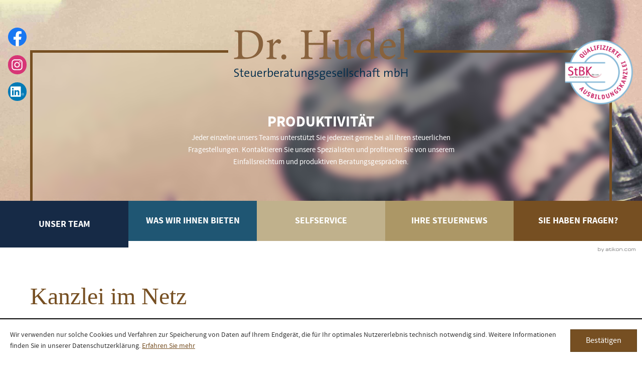

--- FILE ---
content_type: text/html
request_url: https://www.hudel-treuhand.de/de/unser_team/kanzlei_im_netz/index.html
body_size: 9771
content:

    <!DOCTYPE html>
<html lang="de" xmlns="http://www.w3.org/1999/xhtml">
    <head>


        

        <!--htdig_noindex_follow-->

        <meta charset="UTF-8">

        

            <title>
                
                    
                        Kanzlei im Netz »
                    
                    Dr. Hudel Steuerberatungsgesellschaft mbH
                
            </title>


            

            
                <meta property="DC.Title" content="Kanzlei im Netz">
            


            

            

            <meta name="author" content="Dr. Hudel Steuerberatungsgesellschaft mbH">

            
                <meta name="description" content="Dr. Hudel Steuerberatungsgesellschaft mbH, Bürgermeisterwiese 14, 35745 Herborn, Deutschland, Telefon +49 2772 / 9280-0, Fax +49 2772 / 9280-50">
            
            
                <meta name="keywords" content="Steuerberatung, Finanzbuchhaltung, Lohnbuchhaltung, Jahresabschluss, Hudel, Herborn, Produktivität, Kunst, Gesundheit, Steuern,">
            
        


        

        


        

        


        
            <meta property="og:title" content="Kanzlei im Netz">
        
        
            <meta property="og:description" content="NEU! Unsere Kanzlei gibt es jetzt auch online. Hier finden Sie rund um die Uhr alle wichtigen Informationen über und aus unserer Kanzlei – egal ob von daheim oder unterwegs.">
        




    
    
        <meta property="og:image" content="http://www.hudel-treuhand.de/content/e22738/e22739/company_logo_social_media/ger/socialmedia-logo-1200x627.gif?checksum=b0f59d1e548be8b8916e062d01f2c0a046c5efcc">
        <meta property="og:image:width" content="1200">
        <meta property="og:image:height" content="627">
    


        
            <link href="/updates.xml" hreflang="de" rel="alternate" title="Updates, hudel-treuhand.de" type="application/rss+xml">


            

            
                

                    
                        <link href="/atom_steuernews_fuer_mandanten.xml" hreflang="de" rel="alternate" title="Ihre Steuernews, hudel-treuhand.de" type="application/rss+xml">
                    
                
            
                

                    
                
            
                

                    
                
            
                

                    
                
            
                

                    
                
            
                

                    
                
            
                

                    
                
            
        


        

        

        


        

        <meta content="telephone=no" name="format-detection">

        
            <meta content="width=device-width, initial-scale=1, minimum-scale=1, maximum-scale=1, user-scalable=no" name="viewport">
        


        

        <meta content="#FFFFFF" name="msapplication-TileColor">
        <meta content="/content/e22738/e22739/company_icon/ger/hudel_touch_icon_w144_h144_q90_png.png?checksum=b0b233716ffbe316ce73313b07ec0f336301eac5" name="msapplication-TileImage">
        <link href="/content/e22738/e22739/company_icon/ger/hudel_touch_icon_w152_h152_q90_png.png?checksum=b0b233716ffbe316ce73313b07ec0f336301eac5" rel="apple-touch-icon">
        <link href="/common/images/favicon.png" rel="icon" type="image/png">


        

        <link href="/common/styles/desktop.css" rel="stylesheet">
        <link href="/common/styles/cookie_notice.css" rel="stylesheet">
        <link href="/common/styles/css/infobanner_reachability.css" rel="stylesheet"/>


        

        

<script>
    var domain            = 'hudel-treuhand.de',
        path              = '/',
        zms_common        = '/common/',
        scripts_path      = zms_common + 'scripts/load/',
        svg_sprite_base   = '/common/images/sprite/symbol/svg',
        has_seo           = false,
        is_mobile_version = false;

    // E-Mail Spamschutz

    function getAdr(prefix, postfix, text) {
        document.write('<a class="nobreak nohyphens" href="mailto:' + prefix + '@' + postfix + '" title="E-Mail senden">' + (text ? text.replace(/&quot;/g, '"').replace(/%EMAIL%/, prefix + '@' + postfix) : prefix + '@' + postfix) + '</a>');
    }
</script>
        <script type="text/javascript">
    document.addEventListener("DOMContentLoaded", function(event){
        var $cookie_notice = document.querySelector('#cookie_notice'),
            $body          = document.querySelector('body');

        if (!$cookie_notice) {
            return;
        }

        var $close  = $cookie_notice.querySelector('.close'),
            now     = new Date().getTime(),
            storage = localStorage.getItem('cookie_notice');

        if (storage === null || now > storage) {
            $cookie_notice.classList.remove('hideme');
            $body.classList.add('cb_visible');
        }

        $close.addEventListener('click', function(event) {
            event.preventDefault();

            localStorage.setItem('cookie_notice', now + 31536000);
            $cookie_notice.classList.add('hideme');
            $body.classList.remove('cb_visible');
        });
    });
</script>
    <script type="module" crossorigin src="/cdn/onlinetools-ui/index.js"></script>
</head>


    <body class="team produktivitaet" id="top">


        

        


        

        <div id="page">


    
    
    
    
    
        

    

    


    
    

           
            
            
            



    

    <header class="page_header" role="banner">
    
    <div class="page_header_div"
        
            
                
                     style="background-image: url(/content/e3/e22743/image/ger/Produktivitaet_2x_w2798_h1814_q30_jpg.jpg?checksum=c8bc4239d322e82babb86067642ee7b7d18b0867);"
                
            
        
    
    > 
    </div><!-- /page_header_div --> 
    
    
                 
        <div class="container">
        
            <div class="page_header_wrapper">
        
                <div class="page_header_background"
                
                    
                        
                            
                                 style="background-image: url(/content/e3/e22743/image/ger/Produktivitaet_2x_w2798_h1814_q30_jpg.jpg?checksum=c8bc4239d322e82babb86067642ee7b7d18b0867);"
                            
                        
                    
                
                >            
                </div><!-- /page_header_background -->
                
                
                
                <div class="page_header_content">
     
                
    
                

    
        

            <a class="company_logo" href="/de/startseite/index.html" title="zur Startseite">
                
                    
                        
                        <div aria-labelledby="company_logo_title_1" class="company_logo_1 img_container" role="img" style="max-width: 304px;">
                            <div class="img_resize" style="padding-bottom: 30.5921052631579%;">
                                <svg>
                                    <title id="company_logo_title_1">Logo: Dr. Hudel Steuerberatungsgesellschaft mbH</title>
                                    <use xlink:href="/content/e22738/e22739/company_logo/ger/logo_sprite.svg?checksum=1e750dcf81dadecfbee59a2863c6577910785570#logo_1"></use>
                                </svg>
                            </div>
                        </div>
                        
                    
                
            </a>

            
                <a aria-hidden="true" href="/content/e22738/e22739/company_logo/ger/logo_sprite.svg?checksum=1e750dcf81dadecfbee59a2863c6577910785570" tabindex="-1"></a>
            
        
    

    
    
                
                 
                
                    <div class="page_header_text">
                    

    
        

            

            
    
        

        

        

        

        

        

        

        

        

        

        

        

        
            
    
        <h3>Produktivität</h3>
<p>Jeder einzelne unsers Teams unterstützt Sie jederzeit gerne bei all Ihren steuerlichen Fragestellungen. Kontaktieren Sie unsere Spezialisten und profitieren Sie von unserem Einfallsreichtum und produktiven Beratungsgesprächen.</p>
    
    

        
    

    


            
        
    

                    </div>
                
                </div>
                
            </div>
            
        </div>
         
    </header>


    

    <main class="main" role="main">
    

    
        

        <a aria-controls="dropdown_navigation" aria-expanded="false" class="hideme_print no_smooth_scroll show_dropdown_navigation" href="#" title="Menü">
    <span class="text">Menü</span>
</a>
        
    
        <nav aria-hidden="true" class="hideme_print dropdown_navigation" id="dropdown_navigation" role="navigation">
            <ul>
    

    

        <li class="nav_item active">
            <a aria-controls="unser_team" aria-expanded="false" class="active" href="/de/unser_team/ihre_ansprechpartner/index.html"  title="Unser Team">
                Unser Team
            </a>
            
                

                    
                        <ul aria-hidden="true" id="unser_team">
                    

                    <li>
                        <a href="/de/unser_team/ihre_ansprechpartner/index.html" title="Ihre Ansprechpartner">
                            Ihre Ansprechpartner
                        </a>
                    </li>

                    
                
            
                

                    

                    <li class="active">
                        <a class="active" href="/de/unser_team/kanzlei_im_netz/index.html" title="Kanzlei im Netz">
                            Kanzlei im Netz
                        </a>
                    </li>

                    
                
            
                

                    

                    <li>
                        <a href="/de/unser_team/unsere_werte/index.html" title="Unsere Werte">
                            Unsere Werte
                        </a>
                    </li>

                    
                
            
                

                    

                    <li>
                        <a href="/de/unser_team/neue_team_mitglieder/index.html" title="Neue Team-Mitglieder">
                            Neue Team-Mitglieder
                        </a>
                    </li>

                    
                        </ul>
                    
                
            
        </li>
    

    

    

    

        <li class="nav_item">
            <a aria-controls="was_wir_ihnen_bieten" aria-expanded="false" href="/de/was_wir_ihnen_bieten/steuerberatung/index.html"  title="Was wir Ihnen bieten">
                Was wir Ihnen bieten
            </a>
            
                

                    
                        <ul aria-hidden="true" id="was_wir_ihnen_bieten">
                    

                    <li>
                        <a href="/de/was_wir_ihnen_bieten/steuerberatung/index.html" title="Steuerberatung">
                            Steuerberatung
                        </a>
                    </li>

                    
                
            
                

                    

                    <li>
                        <a href="/de/was_wir_ihnen_bieten/finanzbuchhaltung/index.html" title="Finanzbuchhaltung">
                            Finanzbuchhaltung
                        </a>
                    </li>

                    
                
            
                

                    

                    <li>
                        <a href="/de/was_wir_ihnen_bieten/lohnbuchhaltung/index.html" title="Lohnbuchhaltung">
                            Lohnbuchhaltung
                        </a>
                    </li>

                    
                
            
                

                    

                    <li>
                        <a href="/de/was_wir_ihnen_bieten/jahresabschluss/index.html" title="Jahresabschluss">
                            Jahresabschluss
                        </a>
                    </li>

                    
                
            
                

                    

                    <li>
                        <a href="/de/was_wir_ihnen_bieten/unternehmensberatung/index.html" title="Unternehmensberatung">
                            Unternehmensberatung
                        </a>
                    </li>

                    
                
            
                

                    

                    <li>
                        <a href="/de/was_wir_ihnen_bieten/e_rechnungspflicht/e_rechnungspflicht_im_b2b_bereich_ab_2025/index.html" title="E-Rechnungspflicht">
                            E-Rechnungspflicht
                        </a>
                    </li>

                    
                        </ul>
                    
                
            
        </li>
    

    

    

    

        <li class="nav_item">
            <a aria-controls="selfservice" aria-expanded="false" href="/de/selfservice/finanzbuchhaltung/index.html"  title="Selfservice">
                Selfservice
            </a>
            
                

                    
                        <ul aria-hidden="true" id="selfservice">
                    

                    <li>
                        <a href="/de/selfservice/finanzbuchhaltung/index.html" title="Finanzbuchhaltung">
                            Finanzbuchhaltung
                        </a>
                    </li>

                    
                
            
                

                    

                    <li>
                        <a href="/de/selfservice/auto/index.html" title="Auto">
                            Auto
                        </a>
                    </li>

                    
                
            
                

                    

                    <li>
                        <a href="/de/selfservice/lohnbuchhaltung/index.html" title="Lohnbuchhaltung">
                            Lohnbuchhaltung
                        </a>
                    </li>

                    
                
            
                

                    

                    <li>
                        <a href="/de/selfservice/steuern_und_sozialversicherung/index.html" title="Steuern und Sozialversicherung">
                            Steuern und Sozialversicherung
                        </a>
                    </li>

                    
                
            
                

                    

                    <li>
                        <a href="/de/selfservice/erinnerungsservice/index.html" title="Erinnerungsservice">
                            Erinnerungsservice
                        </a>
                    </li>

                    
                
            
                

                    

                    <li>
                        <a href="/de/selfservice/onlinerechner/index.html" title="Onlinerechner">
                            Onlinerechner
                        </a>
                    </li>

                    
                        </ul>
                    
                
            
        </li>
    

    

    

    

        <li class="nav_item">
            <a aria-controls="ihre_steuernews" aria-expanded="false" href="/de/ihre_steuernews/januar_2026/mindestlohn_mini__und_midijobs_2026/index.html"  title="Ihre Steuernews">
                Ihre Steuernews
            </a>
            
                

                    
                        <ul aria-hidden="true" id="ihre_steuernews">
                    

                    <li>
                        <a href="/de/ihre_steuernews/januar_2026/mindestlohn_mini__und_midijobs_2026/index.html" title="Januar 2026">
                            Januar 2026
                        </a>
                    </li>

                    
                
            
                

                    

                    <li>
                        <a href="/de/ihre_steuernews/dezember_2025/steuertarif_2026/index.html" title="Dezember 2025">
                            Dezember 2025
                        </a>
                    </li>

                    
                
            
                

                    

                    <li>
                        <a href="/de/ihre_steuernews/november_2025/steueraenderungsgesetz_2025/index.html" title="November 2025">
                            November 2025
                        </a>
                    </li>

                    
                
            
                

                    

                    <li>
                        <a href="/de/ihre_steuernews/oktober_2025/aenderungen_steuerlicher_verordnungen/index.html" title="Oktober 2025">
                            Oktober 2025
                        </a>
                    </li>

                    
                
            
                

                    

                    <li>
                        <a href="/de/ihre_steuernews/september_2025/steuerliches_investitionssofortprogramm_verabschiedet/index.html" title="September 2025">
                            September 2025
                        </a>
                    </li>

                    
                
            
                

                    

                    <li>
                        <a href="/de/ihre_steuernews/august_2025/datenaustausch_2026/index.html" title="August 2025">
                            August 2025
                        </a>
                    </li>

                    
                
            
                

                    

                    <li>
                        <a href="/de/ihre_steuernews/juli_2025/investitionssofortprogramm/index.html" title="Juli 2025">
                            Juli 2025
                        </a>
                    </li>

                    
                
            
                

                    

                    <li>
                        <a href="/de/ihre_steuernews/juni_2025/geplante_steuerliche_neuerungen_im_koalitionsvertrag/index.html" title="Juni 2025">
                            Juni 2025
                        </a>
                    </li>

                    
                
            
                

                    

                    <li>
                        <a href="/de/ihre_steuernews/mai_2025/solidaritaetszuschlag_verfassungsgemaess/index.html" title="Mai 2025">
                            Mai 2025
                        </a>
                    </li>

                    
                
            
                

                    

                    <li>
                        <a href="/de/ihre_steuernews/april_2025/aussenpruefung_rechte_und_pflichten/index.html" title="April 2025">
                            April 2025
                        </a>
                    </li>

                    
                
            
                

                    

                    <li>
                        <a href="/de/ihre_steuernews/m%C3%A4rz_2025/bilanzoffenlegung_2023/index.html" title="März 2025">
                            März 2025
                        </a>
                    </li>

                    
                
            
                

                    

                    <li>
                        <a href="/de/ihre_steuernews/februar_2025/steuerfortentwicklungsgesetz/index.html" title="Februar 2025">
                            Februar 2025
                        </a>
                    </li>

                    
                        </ul>
                    
                
            
        </li>
    

    

    

    

        <li class="nav_item">
            <a aria-controls="sie_haben_fragen_" aria-expanded="false" href="/de/sie_haben_fragen_/kontakt_aufnehmen/index.html"  title="Sie haben Fragen?">
                Sie haben Fragen?
            </a>
            
                

                    
                        <ul aria-hidden="true" id="sie_haben_fragen_">
                    

                    <li>
                        <a href="/de/sie_haben_fragen_/kontakt_aufnehmen/index.html" title="Kontakt aufnehmen">
                            Kontakt aufnehmen
                        </a>
                    </li>

                    
                
            
                

                    

                    <li>
                        <a href="/impressum/index.html" title="Impressum und Haftung">
                            Impressum und Haftung
                        </a>
                    </li>

                    
                        </ul>
                    
                
            
        </li>
    

    
            </ul>
        </nav>
    

    
    
        

        


    <a aria-hidden="true" class="hideme_print" id="author" href="https://www.atikon.com/" rel="nofollow" target="_blank" tabindex="-1" title="Kanzleimarketing">
        <svg class="icon"><use xlink:href="/common/images/sprite/symbol/svg/sprite.symbol.svg#author"></use></svg>
    </a>

            
            
        <div class="container">
            
    <nav class="breadcrumbs hideme_print" itemscope itemtype="https://schema.org/BreadcrumbList">
        <p>Sie sind hier:</p>
        <ol>
            <li itemprop="itemListElement" itemscope itemtype="https://schema.org/ListItem">
                <a class="startpage" href="/de/startseite/index.html" itemprop="item" title="Startseite"><span itemprop="name">Startseite</span></a><span aria-hidden="true" class="separator">/</span>
                <meta content="1" itemprop="position" />
            </li>
            
                
                    <li itemprop="itemListElement" itemscope itemtype="https://schema.org/ListItem">
                        <a href="/de/unser_team/ihre_ansprechpartner/index.html" itemprop="item" title="Unser Team"><span itemprop="name">Unser Team</span></a><span aria-hidden="true" class="separator">/</span>
                        <meta itemprop="position" content="2" />
                    </li>
                
                    <li itemprop="itemListElement" itemscope itemtype="https://schema.org/ListItem">
                        <a aria-hidden="true" href="/de/unser_team/kanzlei_im_netz/index.html" itemprop="item" tabindex="-1" title="Kanzlei im Netz"><span itemprop="name">Kanzlei im Netz</span></a>
                        <meta itemprop="position" content="3" />
                    </li>
                
            
        </oL>
    </nav>
 
            <!--/htdig_noindex_follow-->
            



    
        <h1 class="sitetitle" id="sitetitle">
            Kanzlei im Netz
            
        </h1>
    


            
    
    
        

        

        

        

        

        

        

        

        

        

        

        

        
            
    
        <p>Über soziale Netzwerke und E-Mail-Newsletter bieten wir unseren Mandanten immer neue Möglichkeiten, Informationen zu beziehen.</p>
<p><strong>Sie entscheiden wann und wie Sie auf die Informationen zugreifen - im Büro, auf Reisen oder zu Hause.</strong></p>
<p>Hier erfahren Sie, welche Informationskanäle für Sie bereitstehen.</p>
    
    

    

        
            

                
                    <div class="kanzlei_im_netz">
                        
                

                

                
                    <a class="touch_link" href="http://www.hudel-treuhand.de/facebook/" title="Werden Sie Fan auf Facebook!" target="_blank">
                

                
                    <div class="icon icon_facebook">
                        <svg><use xlink:href="/common/images/sprite/symbol/svg/sprite.symbol.svg#facebook"></use></svg>
                    </div>
                

                <div class="description">
                    <h2 class="title">Facebook</h2>
                    <p>Facebook gehört zu den erfolgreichsten Social-Media-Anbietern. Unsere Kanzlei informiert Sie über neue Publikationen, Veranstaltungen und interessante Themen sowie Termine. Bleiben Sie auf dem neuesten Stand und folgen Sie uns auf Facebook.</p>
                </div>

                
                    </a>
                

                

                

                
            
        
            

                

                

                
                    <a class="touch_link" href="https://www.kanzlei-hudel.de/instagram" title="Instagram">
                

                
                    <div class="icon icon_instagram">
                        <svg><use xlink:href="/common/images/sprite/symbol/svg/sprite.symbol.svg#instagram"></use></svg>
                    </div>
                

                <div class="description">
                    <h2 class="title">Instagram</h2>
                    <p>Auf unserem Instagram-Profil erwarten Sie neben aktuellen Informationen zu interessanten Themen auch spannende Einblicke in unseren Kanzleialltag! Klicken Sie rein und folgen Sie uns auf Instagram.</p>
                </div>

                
                    </a>
                

                

                

                
            
        
            

                

                

                
                    <a class="touch_link" href="https://www.kanzlei-hudel.de/linkedin" title="LinkedIn">
                

                
                    <div class="icon icon_linkedin">
                        <svg><use xlink:href="/common/images/sprite/symbol/svg/sprite.symbol.svg#linkedin"></use></svg>
                    </div>
                

                <div class="description">
                    <h2 class="title">LinkedIn</h2>
                    <p>Wir sind da, wo Business stattfindet: Auf unserer Kanzleiseite auf LinkedIn halten wir Sie regelmäßig up to date zu aktuellen Themen und allem, was sich bei uns in der Kanzlei tut.</p>
                </div>

                
                    </a>
                

                

                

                
                </div>
                
            
        
    

        
    

    


    
        
    

            <!--htdig_noindex_follow-->
                    

            
                

    <div class="hideme_print social_media_share">
        <div class="breakpoint_max_480px half_column_margin row">
            <div class="span20">
                <a class="facebook" href="https://www.facebook.com/sharer.php?u=http://www.hudel-treuhand.de/de/unser_team/kanzlei_im_netz/index.html" target="_blank" title="Inhalt auf Facebook teilen">
                    <span aria-hidden="true" class="icon">
                        <svg><use xlink:href="/common/images/sprite/symbol/svg/sprite.symbol.svg#facebook"></use></svg>
                    </span>
                    <span class="text">
                        <span class="visible_for_screen_reader">Inhalt auf Facebook</span> teilen
                    </span>
                </a>
            </div>
            <div class="span20">
                <a class="linkedin" href="https://www.linkedin.com/sharing/share-offsite/?url=http://www.hudel-treuhand.de/de/unser_team/kanzlei_im_netz/index.html" target="_blank" title="Inhalt auf LinkedIn teilen">
                    <span aria-hidden="true" class="icon">
                        <svg><use xlink:href="/common/images/sprite/symbol/svg/sprite.symbol.svg#linkedin"></use></svg>
                    </span>
                    <span class="text">
                        <span class="visible_for_screen_reader">Inhalt auf LinkedIn</span> teilen
                    </span>
                </a>
            </div>
            
            <div class="span20">
                <a class="print" href="javascript: window.print();" title="Seite drucken">
                    <span aria-hidden="true" class="icon">
                        <svg><use xlink:href="/common/images/sprite/symbol/svg/sprite.symbol.svg#print"></use></svg>
                    </span>
                    <span class="text">
                        <span class="visible_for_screen_reader">Seite</span> drucken
                    </span>
                </a>
            </div>
        </div>
    </div>

            
            
            <div class="siegel_wrapper hideme_print">
                <img src="/common/images/Siegel_final_klein.png" alt="Siegel"/>
            </div>


            

            
        </div>
        
        
        
            <aside>
                

                
                    <ul aria-label="Unsere Social-Media Auftritte" class="hideme_print social_media_links">
    
        <li>
            <a class="facebook icon" target="_blank" href="http://www.hudel-treuhand.de/facebook" title="Werden Sie Fan auf Facebook!">
                <span aria-hidden="true" class="icon">
                    <svg><use xlink:href="/common/images/sprite/symbol/svg/sprite.symbol.svg#facebook"></use></svg>
                </span>
                <span class="visible_for_screen_reader">Werden Sie Fan auf Facebook!</span>
            </a>
        </li>
        <li>
            <a class="instagram icon" target="_blank" href="http://www.hudel-treuhand.de/instagram" title="Werden Sie Fan auf Instagram!">
                <span aria-hidden="true" class="icon">
                    <svg><use xlink:href="/common/images/sprite/symbol/svg/sprite.symbol.svg#instagram"></use></svg>
                </span>
                <span class="visible_for_screen_reader">Werden Sie Fan auf Instagram!</span>
            </a>
        </li>
        <li>
            <a class="linkedin icon" target="_blank" href="http://www.hudel-treuhand.de/linkedin" title="Werden Sie Fan auf LinkedIn!">
                <span aria-hidden="true" class="icon">
                    <svg><use xlink:href="/common/images/sprite/symbol/svg/sprite.symbol.svg#linkedin"></use></svg>
                </span>
                <span class="visible_for_screen_reader">Werden Sie Fan auf LinkedIn!</span>
            </a>
        </li>
        
    
    
</ul>
                 
            </aside>
        
    
    </main>
    
    


    

    <footer class="hideme_print page_footer" role="contentinfo"
    
        
            
                
                     style="background-image: url(/content/e3/e22743/image/ger/Produktivitaet_2x_w2798_h1814_q30_jpg.jpg?checksum=c8bc4239d322e82babb86067642ee7b7d18b0867);"
                
            
        
    
    >
    
    <div class="footer_wrapper">
        <div class="container">


            

            


            

            
                

    
        

            

            
    
        

        

        

        

        

        

        

        

        

        

        

        

        
            
    
    <div class="address_footer" itemscope itemtype="https://schema.org/LocalBusiness">
        <div class="title" itemprop="name">
            Dr. Hudel Steuerberatungsgesellschaft mbH
        </div>
        
        
        
        
            <img class="hideme" alt="Dr. Hudel Steuerberatungsgesellschaft mbH" height="627" itemprop="image" src="/content/e22738/e22739/company_logo_social_media/ger/socialmedia-logo-1200x627.gif?checksum=b0f59d1e548be8b8916e062d01f2c0a046c5efcc" width="1200">
        
        
        <p itemprop="address" itemscope itemtype="https://schema.org/PostalAddress">  
            <span>
                <strong>Adresse:</strong>
                <span itemprop="streetAddress">Bürgermeisterwiese 14</span>, 
            </span>  
            <span class="nobreak notranslate">
                <span itemprop="postalCode">35745</span>
                <span itemprop="addressLocality">Herborn</span> | 
                
                <span class="hideme hideme_print" itemprop="addressCountry"></span>
            </span>
            <span>
                <strong>Telefon:</strong>
                <a class="nobreak notranslate text" href="tel:+49277292800" title="+49 2772 / 9280-0"><span itemprop="telephone">+49 2772 / 9280-0</span></a> | 
            </span>
            <span>
                <strong>E-Mail:</strong>
                <span class="nobreak text"><script type="text/javascript">getAdr("info", "kanzlei-hudel.de", "")</script></span>
            </span>
            
            
                <span class="hideme" itemprop="url">http://www.hudel-treuhand.de</span>
            
                

        </p>    
    </div>
    

        
    

    


            
        
    

            
                        

            <div class="footer_links">
            
                
    
                
    <a class="privacy_policy" href="/impressum/index.html#privacy_policy" title="Datenschutz">Datenschutz</a>
 |
    
    
                
    
                
    
        <a class="legal_notice" href="/impressum/index.html" title="Impressum und Haftung">Impressum und Haftung</a>
    

                
            </div>


            
            


            
            





        </div>

        

        
    
        <div class="cookie_banner hideme hideme_print" id="cookie_banner">
            Wir verwenden nur solche Cookies und Verfahren zur Speicherung von Daten auf Ihrem Endgerät, die für Ihr optimales Nutzererlebnis technisch notwendig sind. Weitere Informationen finden Sie in unserer Datenschutzerklärung.
            <a href="/impressum/index.html#cookie_policy" title="Erfahren Sie mehr über Cookies">Erfahren Sie mehr</a>
            <a class="close icon" title="Cookie-Hinweis ausblenden">
                <svg><use xlink:href="/common/images/sprite/symbol/svg/sprite.symbol.svg#close"></use></svg>
            </a>
        </div>
    


        </div>
    </footer>
</div>


        

        


        

        


        

        
    
        <a aria-hidden="true" href="/content/e22738/e22739/company_logo_social_media/ger/socialmedia-logo-1200x627.gif?checksum=b0f59d1e548be8b8916e062d01f2c0a046c5efcc" tabindex="-1"></a>
    







<a class="hideme" href="/f1uq1hlm6lzvtakp2pdvdxeq0ia26p.html" rel="nofollow" tabindex="-1"></a>


        

        



    

        <section id="qr_code_print" class="hideme showme_print">
            <h3 class="title">Mit diesem QR-Code gelangen Sie schnell und einfach auf diese Seite</h3>
            <img alt="Mit diesem QR-Code gelangen Sie schnell und einfach auf diese Seite" height="140" src="[data-uri]" style="border: 1px solid black" width="140"/>
            <p>Scannen Sie ganz einfach mit einem QR-Code-Reader auf Ihrem Smartphone die Code-Grafik links und schon gelangen Sie zum gewünschten Bereich auf unserer Homepage.</p>
        </section>
    



        

        
    <script type="text/javascript">

        var is_ie6    = navigator.userAgent.indexOf('MSIE 6') !== -1,
        is_ie7        = navigator.userAgent.indexOf('MSIE 7') !== -1,
        is_lte_10     = false,
        document_mode = document.documentMode;

        if (document_mode) {
            is_lte_10 = parseInt(document_mode, 10) === 11 ? false : true;
        }

        if (is_ie6 || is_ie7 || is_lte_10) {
            var ie10oldonload = window.onload;

            window.onload = function() {

                if (document.cookie.indexOf('ie10nomore') == -1) {

                    document.body.innerHTML += '<div id="ie10nomore"><div class="box"><div class="text"><h2>Sie benutzen derzeit eine veraltete Version des Internet Explorer.</h2><p>Bitte aktualisieren Sie auf einen moderneren Browser, da die Verwendung dieses Browsers ein erhebliches Sicherheitsrisiko darstellt. Ebenso kann eine fehlerfreie Darstellung der Website nicht gewährleistet werden. <a target="_blank" href="https://www.microsoft.com/de-de/WindowsForBusiness/End-of-IE-support">Weitere Details</a></p><p><a onclick="javascript:hide_ie10nomore();" href="#">Webseite trotzdem besuchen</a></p></div></div></div>';

                    document.getElementById('ie10nomore').style.display = 'block';
                    document.body.style.overflow = 'hidden';

                    var head = document.getElementsByTagName('head')[0];
                    var new_style = document.createElement('style');
                    new_style.innerHTML = '#ie10nomore{background:#fff;clear:both;display:none;height:100%;left:0;line-height:21px;position:fixed;top:0;width:100%;z-index:999999999}#ie10nomore .box{height:250px;left:50%;margin:-125px 0 0 -275px;position:relative;top:50%;width:550px}#ie10nomore .browser{float:left;margin-top:17px;width:75px}#ie10nomore h2,#ie10nomore p{font-family:Arial;margin:0 0 14px;color:#000}#ie10nomore h2{font-size:16px;font-weight:700;padding:0}#ie10nomore p{font-size:14px;font-weight:400}#ie10nomore a{color:#000;text-decoration:underline}';
                    head.appendChild(new_style);
                }

                if (ie10oldonload) {
                    ie10oldonload();
                }
            }
        }

        function hide_ie10nomore() {
            document.getElementById('ie10nomore').style.display = 'none';
            document.body.style.overflow = '';
            document.cookie = 'ie10nomore; path=/;';
            return false;
        }

    </script>



        

        












    















<script src="/common/scripts/scripts.min.js"></script>

        
       
        

    <div class="cookie_notice hideme hideme_print" id="cookie_notice">
        <a class="visible_for_screen_reader hideme_print">Cookies</a>

        <p>
            Wir verwenden nur solche Cookies und Verfahren zur Speicherung von Daten auf Ihrem Endgerät, die für Ihr optimales Nutzererlebnis technisch notwendig sind. Weitere Informationen finden Sie in unserer Datenschutzerklärung.
            <a aria-label="Erfahren Sie mehr über Cookies" href="/impressum/index.html#cookie_policy" title="Erfahren Sie mehr über Cookies">Erfahren Sie mehr</a>
        </p>
        <a aria-label="Cookie-Hinweis ausblenden" class="close button no_smooth_scroll" href="#" title="Cookie-Hinweis ausblenden">
            <span>
                <span class="text">
                    Bestätigen
                </span>
            </span>
        </a>
    </div>


        <!--/htdig_noindex_follow-->
        
        

<script type="text/javascript">
    document.addEventListener("DOMContentLoaded", function(event){
        var $infobanner_reachability = document.querySelector('.infobanner_reachability');

        if (!$infobanner_reachability) {
            return;
        }

        var $close_infobanner_reachability  = $infobanner_reachability.querySelector('.close_infobanner_reachability'),
            storage                         = sessionStorage.getItem('hide_infobanner_reachability');

        if (storage === null) {
            $infobanner_reachability.classList.remove('hide_infobanner_reachability');
        }

        $close_infobanner_reachability.addEventListener('click', function(event) {
            event.preventDefault();

            sessionStorage.setItem('hide_infobanner_reachability', true);
            $infobanner_reachability.classList.add('hide_infobanner_reachability');
        });
    });
</script>



    

    </body>
</html>


--- FILE ---
content_type: text/css
request_url: https://www.hudel-treuhand.de/common/styles/desktop.css
body_size: 14171
content:
#ie10nomore,.hideme{display:none}.nobreak,.select select{white-space:nowrap}body,html{height:100%;line-height:21px;position:relative}#ie10nomore{background:#fff;clear:both;height:100%;left:0;position:absolute;top:0;width:100%;z-index:9999}#ie10nomore .box{height:250px;left:50%;margin:-125px 0 0 -275px;position:relative;top:50%;width:550px}#ie10nomore .browser{float:left;margin-top:17px;width:75px}#ie10nomore h2,#ie10nomore p{font-family:Arial;margin:0 0 14px;color:#000}#ie10nomore h2{font-size:16px;font-weight:700;padding:0}#ie10nomore p{font-size:14px;font-weight:400}#ie10nomore a{color:#000;text-decoration:underline}.nohyphens{-webkit-hyphens:none;-ms-hyphens:none;hyphens:none}.visible_for_screen_reader{border:0;clip:rect(1px 1px 1px 1px);clip:rect(1px,1px,1px,1px);height:1px;left:-99999px;overflow:hidden;top:-99999px;padding:0;position:absolute;width:1px}*{box-sizing:border-box}html{background:#fff;font-size:62.5%;-webkit-text-size-adjust:100%;text-size-adjust:100%}body{color:#333;font-family:'Source Sans Pro',sans-serif;-webkit-font-feature-settings:'liga','kern';font-feature-settings:'liga','kern';-webkit-font-kerning:normal;font-kerning:normal;font-smoothing:antialiased;font-size:1.25rem;font-weight:300;-webkit-hyphens:auto;-ms-hyphens:auto;hyphens:auto;hyphenate-limit-chars:6 3 2;hyphenate-limit-lines:2;line-height:1.65;margin:0;text-rendering:optimizeLegibility;-moz-osx-font-smoothing:grayscale;-webkit-font-smoothing:antialiased}body.no_scroll{overflow:hidden}.sitetitle{color:#000;font-size:4rem;font-weight:400;line-height:1.35;margin:0 0 1.3rem;padding:0;letter-spacing:0}h1,h2,h3{line-height:1.35;padding:1.3rem 0 0;color:#000;font-family:'Source Sans Pro',sans-serif;margin:0 0 1.3rem;font-weight:400;letter-spacing:0}.sub_sitetitle{display:block;font-size:1.25rem}h1,h2{font-size:3rem}h3{font-size:1.7rem}h4,h5,h6{color:#000;font-family:'Source Sans Pro',sans-serif;font-size:1.5rem;font-weight:400;margin:0;letter-spacing:0}.sub_title{font-family:'Source Sans Pro',sans-serif;font-size:1.25rem;font-weight:400}p{color:#333;line-height:1.65;margin:0 0 1.3rem}a,a .title{color:#764f22}a{-webkit-transition:color .3s;transition:color .3s;-webkit-tap-highlight-color:rgba(118,79,34,.1)}.button,.button.active,.button:active{cursor:pointer;text-align:center;-webkit-tap-highlight-color:transparent}a.touch_link{display:block;text-decoration:none}.button,.button .icon,.button .text,.button.active,.button:active,a .title,img{display:inline-block}a.touch_link:focus{outline:0}a.touch_link:focus .title,a:focus{outline:grey solid 2px}a .title{margin:0 0 .65rem;padding:0;text-decoration:underline;-webkit-transition:color .3s;transition:color .3s}.table,dl,figure,main ol,main ul{margin:0 0 1.3rem}a .title.active,a.active,a:active{color:#333}a:focus,a:focus .title,a:hover,a:hover .title{color:#333;text-decoration:none}.button{border-radius:0;-webkit-transition:background .3s,border .3s,color .3s;transition:background .3s,border .3s,color .3s;background:#764f22;border:1px solid #62421c;color:#fff;height:45px;padding:0 .86666667rem;outline:0;text-decoration:none;-webkit-user-select:none;-ms-user-select:none;user-select:none}.button:focus,.button:hover{background:#ac9766;color:#fff}.button .icon{fill:#fff;height:43px;width:24px}.button .icon,.button .text{line-height:43px;vertical-align:middle}.button .icon+.text{padding-left:.65rem}.button:focus{box-shadow:0 0 0 3px rgba(118,79,34,.2);outline:0;border-color:#62421c}.button:focus .icon{fill:#fff}.button:hover{border-color:#ac9766}.button:hover .icon{fill:#fff}.button.active,.button:active{box-shadow:0 0 3px #4e3417 inset;background:#764f22;border:1px solid #4e3417;color:#fff;height:45px;padding:0 .86666667rem;outline:0;text-decoration:none;-webkit-user-select:none;-ms-user-select:none;user-select:none}.img_container.preloader,tr:hover td,tr:hover th{background:#f5f5f5}.button.active .icon,.button:active .icon{fill:#fff;height:43px;width:24px}.button.active .icon,.button.active .text,.button:active .icon,.button:active .text{display:inline-block;line-height:43px;vertical-align:middle}sub,sup{line-height:1;position:relative;font-size:1.25rem}.button.active .icon+.text,.button:active .icon+.text{padding-left:.65rem}dd,dt,fieldset,ol,ul{padding:0}b,strong{font-weight:400}em{font-style:normal}blockquote{margin:0 0 2.6rem}blockquote p{font-style:italic;margin-bottom:0}blockquote p:before{content:'\201E'}blockquote p:after{content:'\201C'}blockquote footer:before{content:'\2013\A0';font-size:1.25rem}main ol>li:before,main ol>li:nth-child(n+10):before{content:counter(list)}small{font-size:1.25rem}sup{top:-.5rem}sub{bottom:-.25rem}.overflow .table{overflow-y:auto;-webkit-overflow-scrolling:touch}.img_container,.select select,.textarea,button,svg:not(:root){overflow:hidden}dd,main ol ol,main ol ul,main ul ol,main ul ul,ol,table,ul{margin:0}table{border-bottom:1px solid #c2c2c2;border-collapse:collapse;border-spacing:0;width:100%}th{font-weight:400;text-align:left}td,th{border-top:1px solid #c2c2c2;padding:.86666667rem;-webkit-transition:background .3s;transition:background .3s;vertical-align:top}dt{clear:both;font-weight:400}ol,ul{color:#333;line-height:1.65;list-style:none}main li{padding-left:3rem;position:relative}main li:before{color:#764f22;left:0;position:absolute;speak:none;top:0}main ol{counter-reset:list}main ol>li:before{counter-increment:list;font-weight:400;text-align:right;width:2rem}main ol.lower_alpha>li:before{content:counter(list,lower-alpha)}main ul>li:before{content:'\00a0\00a0\25cf'}nav li,nav ol,nav ul{margin:0;padding:0}nav li:before{display:none}figure img{display:block}figure.center{margin-left:auto;margin-right:auto}figure.floatleft{float:left;margin-right:1.3rem}figure.floatright{float:right;margin-left:1.3rem}figcaption{font-size:1.25rem;line-height:1.6;margin-top:.65rem;text-align:left}.file .file_button,.file [type=file]:active~.file_button{text-align:center;text-decoration:none;-webkit-user-select:none;-ms-user-select:none;-webkit-tap-highlight-color:transparent;cursor:pointer;outline:0}.unveil{opacity:0;visibility:hidden}.unveil.show{opacity:1;visibility:visible}.img_container img,.img_container object,.img_container svg{height:100%;left:0;position:absolute;top:0;width:100%}.file,.img_resize{position:relative}.img_resize{height:0;width:100%}img{border:0}svg{height:100%;-webkit-transform:scale(1);transform:scale(1);width:100%}fieldset{border:0;margin:0}label{cursor:pointer}button,input,select,textarea{font-family:inherit;font-size:1.25rem;font-weight:300}input{height:45px}input[type=number]{-moz-appearance:textfield}input[type=number]::-webkit-inner-spin-button,input[type=number]::-webkit-outer-spin-button{-webkit-appearance:none}input[type=time]::-webkit-inner-spin-button,input[type=time]::-webkit-outer-spin-button{-webkit-appearance:none}input:-webkit-autofill{box-shadow:0 0 0 1000px #fff inset}input::-ms-clear{display:none;height:0;width:0}button{cursor:pointer;margin:0;outline:0;width:auto}button::-moz-focus-inner{border:0}.required_asterisk{color:#ce3939}.required_description{font-size:1.25rem}.error_message{color:#ce3939;font-size:1.25rem;margin:0 0 1.3rem}.legend{color:#000;font-family:'Source Sans Pro',sans-serif;font-size:2.3rem;font-weight:400;line-height:1.35;margin:0 0 1.3rem;padding:1.3rem 0 0;letter-spacing:0}.label{display:inline-block;margin:.65rem 0 .43333333rem}.input,.textarea{-webkit-appearance:none;appearance:none;background:#fff;border:1px solid #c2c2c2;border-radius:0;box-shadow:0 0 3px #c2c2c2 inset;color:#333;margin:0 0 1.3rem;outline:0;width:100%}.input[aria-invalid=true],.textarea[aria-invalid=true]{border-color:#e28b8b;box-shadow:0 0 3px #e28b8b inset}.input:focus,.textarea:focus{border-color:#764f22;box-shadow:0 0 3px #764f22 inset,0 0 0 3px rgba(118,79,34,.2);color:#333}.input{padding:0 1.3rem;-webkit-transition:border .3s,box-shadow .3s;transition:border .3s,box-shadow .3s}.input[aria-invalid=true]{margin:0 0 .65rem}.textarea{line-height:1.65;padding:1.3rem;-webkit-transition:border .3s,box-shadow .3s,height .3s;transition:border .3s,box-shadow .3s,height .3s;resize:none}.textarea[aria-invalid=true]{margin:0}@media (min-width:480px){.label{line-height:45px;margin:0}}.file{display:-webkit-box;display:-webkit-flex;display:flex;margin:0 0 1.3rem}.file.error{margin:0 0 .65rem}.file.error .file_name{border-color:#e28b8b}.file .file_name{background:#fff;border:1px solid #c2c2c2;border-radius:0;box-shadow:0 0 3px #c2c2c2 inset;color:#333;-webkit-box-flex:0;-webkit-flex:0 1 100%;flex:0 1 100%;height:45px;line-height:43px;min-width:50%;overflow:hidden;padding:0 1.3rem}.file .file_button{border-radius:0;-webkit-box-flex:0;-webkit-flex:0 0 auto;flex:0 0 auto;-webkit-transition:background .3s,border .3s,color .3s;transition:background .3s,border .3s,color .3s;z-index:10;background:#764f22;border:1px solid #62421c;color:#fff;display:inline-block;height:45px;padding:0 .86666667rem;user-select:none}.file .file_button .icon{fill:#fff;height:43px;width:24px}.file .file_button .icon,.file .file_button .text{display:inline-block;line-height:43px;vertical-align:middle}.file .file_button .icon+.text{padding-left:.65rem}.file .file_button.focus{box-shadow:0 0 0 3px rgba(118,79,34,.2);background:#ac9766;border-color:#62421c;color:#fff}.file .file_button.focus .icon{fill:#fff}.file [type=file]{bottom:0;color:transparent;cursor:pointer;display:block;left:0;margin:0;position:absolute;opacity:0;right:0;top:0;z-index:20}.file [type=file]:hover~.file_button{background:#ac9766;border-color:#ac9766;color:#fff}.file [type=file]:hover~.file_button .icon{fill:#fff}.file [type=file]:active~.file_button{box-shadow:0 0 3px #4e3417 inset;background:#764f22;border:1px solid #4e3417;color:#fff;display:inline-block;height:45px;padding:0 .86666667rem;user-select:none}.select,.select.focus,.select.focus select{color:#333}.file [type=file]:active~.file_button .icon{fill:#fff;height:43px;width:24px}.file [type=file]:active~.file_button .icon,.file [type=file]:active~.file_button .text{display:inline-block;line-height:43px;vertical-align:middle}.file [type=file]:active~.file_button .icon+.text{padding-left:.65rem}.control{display:block;margin:0 0 1.3rem;padding-left:3.25rem;position:relative}.control input{-webkit-appearance:checkbox;appearance:checkbox;border:0;cursor:pointer;height:24px;left:0;opacity:0;margin:-12px 0 0;padding:0;position:absolute;top:50%;width:24px;z-index:10}.control input:focus~.indicator{border-color:#764f22;box-shadow:0 0 3px #764f22 inset,0 0 0 3px rgba(118,79,34,.2)}.control input[aria-invalid=true]~.indicator{border-color:#e28b8b;box-shadow:0 0 3px #e28b8b inset}.control .indicator,.select{background:#fff;box-shadow:0 0 3px #c2c2c2 inset}.control .indicator{border:1px solid #c2c2c2;border-radius:0;height:26px;left:0;margin-top:-13px;padding:0;position:absolute;top:50%;-webkit-transition:border .3s,box-shadow .3s;transition:border .3s,box-shadow .3s;-webkit-user-select:none;-ms-user-select:none;user-select:none;width:26px}.control .indicator .icon{fill:#333;opacity:0;position:absolute;-webkit-transition:opacity .3s;transition:opacity .3s;visibility:hidden;width:24px;height:24px}.control.checkbox input:checked~.indicator .icon,.preloader .icon_spin{opacity:1;visibility:visible}.select{border:1px solid #c2c2c2;border-radius:0;display:inline-block;height:45px;line-height:43px;margin:0 0 1.3rem;padding:0 1.3rem;position:relative;-webkit-transition:border .3s,box-shadow .3s;transition:border .3s,box-shadow .3s;width:100%}.select:before{content:'';display:inline-block;border:.625rem solid transparent;border-top-color:#333;height:0;margin-top:-.3125rem;pointer-events:none;position:absolute;right:1.25rem;top:50%;width:0}.select.error{border-color:#e28b8b;margin:0 0 .65rem}.select.focus{border-color:#764f22;box-shadow:0 0 3px #764f22 inset,0 0 0 3px rgba(118,79,34,.2)}.select.focus:before{border-top-color:#333}.select select{background:0 0;border:0;color:#333;height:43px;margin:0;padding:0 4rem 0 0;outline:0;text-overflow:ellipsis;width:100%;-moz-appearance:none;-webkit-appearance:none}.select select::-ms-expand{display:none}.select select:focus:-moz-focusring{color:transparent;text-shadow:0 0 0 #333}.select select:focus::-ms-value{background:0 0;color:#333}.button_wrapper{margin:1.3rem 0}form .disclaimer{background:#f5f5f5;border-radius:0;color:#333;font-size:1.25rem;line-height:1.6;margin:2.6rem 0 1.3rem;padding:1.3rem}.preloader{position:relative}.preloader .icon_spin{-webkit-animation:preloader_rotate .9s linear infinite;animation:preloader_rotate .9s linear infinite;display:block;height:48px;left:50%;fill:#c2c2c2;margin:-24px 0 0 -24px;position:absolute;top:50%;-webkit-transition:.3s;transition:.3s;width:48px}.preloader .icon_spin.hide{opacity:0;visibility:hidden}.no-cssanimations .icon_spin{display:none}@-webkit-keyframes preloader_rotate{0%{-webkit-transform:rotate(0);transform:rotate(0)}100%{-webkit-transform:rotate(-360deg);transform:rotate(-360deg)}}@keyframes preloader_rotate{0%{-webkit-transform:rotate(0);transform:rotate(0)}100%{-webkit-transform:rotate(-360deg);transform:rotate(-360deg)}}@media print{*,:before{color:#000!important}.google_maps,.page_break_print{page-break-before:always}#qr_code_print,table{page-break-inside:avoid}.cms_live_management,.hideme_print{display:none!important}.showme_print{display:inherit!important;height:auto!important;max-height:none!important}*{background:0 0!important;border-color:#000!important;text-shadow:none!important}@page{margin:2cm}h1,h2,h3,h4,h5,h6{orphans:3;page-break-after:avoid;widows:3}p{orphans:3;text-align:justify;widows:3}.print_link:after{content:'(Link: ' attr(href) ')';color:#000;display:block;font-size:1.25rem;line-height:1.6;margin:0 0 1.3rem;text-transform:none;word-wrap:break-word}.table{overflow-y:inherit}fieldset{border:0;margin:0}.map{display:inline-block;height:400px;margin:0 0 1.3rem;padding:1px 0 0;width:100%}#page,body{display:block}body{overflow-x:visible}main{padding-top:2.6rem}.header_links,.page_header_text{display:none}#qr_code_print{border-top:1px solid;margin:2.6rem 0 0;padding:.625rem 0 0}#qr_code_print:after{clear:both}#qr_code_print:after,#qr_code_print:before{content:'';display:table}#qr_code_print img{float:left}#qr_code_print p{margin-left:160px}}@media screen{.container:after,.row:after,form[role=search]:after{clear:both}.container:after,.container:before,.row:after,.row:before,form[role=search]:after,form[role=search]:before{content:'';display:table}.google_maps .travel_mode_radio,form[role=search] button{outline:0;text-align:center;-webkit-tap-highlight-color:transparent;cursor:pointer;text-decoration:none}.amount,.dropdown_navigation>ul>li,.jvectormap-label{white-space:nowrap}#page{min-height:100%;min-width:320px}.container{margin:0 auto;max-width:1200px;min-width:320px;padding:0 1.66rem}.row{margin-left:-4rem}.row.disable_grid,.row.disable_grid .row{margin:0}.row.disable_grid [class*=span]{padding:0;width:100%}.row.half_column_margin{margin-left:-2rem}.google_maps,.google_maps .map{margin:0 0 1.3rem}[class*=span]{float:left;min-height:1px;padding-left:4rem}.reverse>[class*=span]{float:right}.half_column_margin>[class*=span]{padding-left:2rem}.span5{width:8.33333333%}.span6{width:10%}.span7{width:11.66666667%}.span8{width:13.33333333%}.span9{width:15%}.span10{width:16.66666667%}.span11{width:18.33333333%}.span12{width:20%}.span13{width:21.66666667%}.span14{width:23.33333333%}.span15{width:25%}.span16{width:26.66666667%}.span17{width:28.33333333%}.span18{width:30%}.span19{width:31.66666667%}.span20{width:33.33333333%}.span21{width:35%}.span22{width:36.66666667%}.span23{width:38.33333333%}.span24{width:40%}.span25{width:41.66666667%}.span26{width:43.33333333%}.span27{width:45%}.span28{width:46.66666667%}.span29{width:48.33333333%}.span30{width:50%}.span31{width:51.66666667%}.span32{width:53.33333333%}.span33{width:55%}.span34{width:56.66666667%}.span35{width:58.33333333%}.span36{width:60%}.span37{width:61.66666667%}.span38{width:63.33333333%}.span39{width:65%}.span40{width:66.66666667%}.span41{width:68.33333333%}.span42{width:70%}.span43{width:71.66666667%}.span44{width:73.33333333%}.span45{width:75%}.span46{width:76.66666667%}.span47{width:78.33333333%}.span48{width:80%}.span49{width:81.66666667%}.span50{width:83.33333333%}.span51{width:85%}.span52{width:86.66666667%}.span53{width:88.33333333%}.span54{width:90%}.span55{width:91.66666667%}.span56{width:93.33333333%}.span57{width:95%}.span58{width:96.66666667%}.span59{width:98.33333333%}.span60{width:100%}form[role=search] button{border-radius:0;float:left;left:-1px;position:relative;-webkit-transition:all .3s;transition:all .3s;z-index:1;background:#764f22;border:1px solid #62421c;color:#fff;display:inline-block;height:45px;padding:0 .86666667rem;-webkit-user-select:none;-ms-user-select:none;user-select:none}form[role=search] button .icon{width:24px;fill:#fff;height:43px}form[role=search] button .icon,form[role=search] button .text{display:inline-block;line-height:43px;vertical-align:middle}form[role=search] button .icon+.text{padding-left:.65rem}form[role=search] button:focus{box-shadow:0 0 0 3px rgba(118,79,34,.2);background:#ac9766;border-color:#62421c;color:#fff}form[role=search] button:focus .icon{fill:#fff}form[role=search] button:focus,form[role=search] button:hover{z-index:2}input[type=search]{-webkit-appearance:none;appearance:none;background:#fff;border:1px solid #c2c2c2;border-radius:0;box-shadow:0 0 3px #c2c2c2 inset;color:#333;float:left;padding:.625rem;position:relative;outline:0;-webkit-transition:all .3s;transition:all .3s;width:200px}input[type=search]::-webkit-search-cancel-button,input[type=search]::-webkit-search-decoration,input[type=search]::-webkit-search-results-button,input[type=search]::-webkit-search-results-decoration{-webkit-appearance:none}input[type=search]:focus{background:#fff;border-color:#764f22;box-shadow:0 0 3px #764f22 inset,0 0 0 3px rgba(118,79,34,.2);color:#333}.search dl br,.search dl em,.search dl img{display:none}.google_maps .map{background:#f5f5f5;height:50vh;min-height:400px}.google_maps .map img{max-width:none}.google_maps .travel_mode{display:-webkit-box;display:-webkit-flex;display:flex;margin:0 0 1.3rem}.google_maps .travel_mode input{opacity:0;position:absolute}.google_maps .travel_mode input:checked~.travel_mode_radio{z-index:5;background:#dcdcdc;border-color:#cfcfcf;color:#333}.google_maps .travel_mode input:checked~.travel_mode_radio .icon{fill:#333}.google_maps .travel_mode input:focus~.travel_mode_radio{box-shadow:0 0 0 3px rgba(118,79,34,.2);z-index:15;background:#9e6a2d;border-color:#62421c;color:#fff}.checklist_entry,.cookie_banner,.google_maps .step{border-top:1px solid #c2c2c2}.google_maps .travel_mode input:focus~.travel_mode_radio .icon{fill:#fff}.google_maps .travel_mode_entry{-webkit-box-flex:1;-webkit-flex:1 1 auto;flex:1 1 auto}.google_maps .travel_mode_radio{position:relative;-webkit-transition:background .3s,border .3s,color .3s;transition:background .3s,border .3s,color .3s;width:100%;background:#f5f5f5;border:1px solid #c2c2c2;color:#333;display:inline-block;height:45px;padding:0 .86666667rem;-webkit-user-select:none;-ms-user-select:none;user-select:none}.google_maps .travel_mode_radio .icon{height:43px;width:24px;fill:#333;-webkit-transition:fill .3s;transition:fill .3s}.google_maps .travel_mode_radio .icon,.google_maps .travel_mode_radio .text{display:inline-block;line-height:43px;vertical-align:middle}.google_maps .travel_mode_radio .icon+.text{padding-left:.65rem}.google_maps .travel_mode_radio.driving{border-radius:0;border-right-width:0}.google_maps .travel_mode_radio.bicycling,.google_maps .travel_mode_radio.transit{border-right-width:0;border-left-width:0}.google_maps .travel_mode_radio.walking{border-radius:0;border-left-width:0}.google_maps .direction{margin-bottom:1.3rem}.google_maps .button{margin:45px 0 0;width:100%}.google_maps .step{font-size:0}.google_maps .step.last{border-bottom:1px solid #c2c2c2}.google_maps .step:before{font-size:1.25rem;padding-bottom:1.3rem;padding-top:1.3rem;text-align:left;width:auto}.google_maps .distance,.google_maps .instructions{display:inline-block;font-size:1.25rem;padding-bottom:1.3rem;padding-top:1.3rem;vertical-align:top}.google_maps .instructions{word-wrap:break-word;width:75%}.google_maps .distance{text-align:right;width:25%}.mobile .google_maps .map,.tablet .google_maps .map,.touch .google_maps .map{width:90%}.news_archive,.news_article{margin:0 0 2.6rem}.news_call_to_action{background:#f5f5f5;border-radius:0;display:inline-block;margin:0 0 2.6rem;padding:1.25rem}.news_call_to_action p{margin:0}.more_articles{font-size:1.25rem}.news_overview .title{margin:0 0 .65rem}.news_overview img{margin:1.3rem 0}.accordion{margin:0 0 2.6rem}.accordion [role=tab]{border-top:1px solid #c2c2c2;cursor:pointer;display:block;font-size:1.25rem;line-height:1.65;margin:0;padding:1.04rem 5rem 1.04rem 0;position:relative}.accordion [role=tab] .icon{fill:#333;height:24px;margin-top:-12px;position:absolute;right:0;top:50%;width:24px}.accordion [role=tab][aria-expanded=true] .icon{-webkit-transform:rotate(180deg);transform:rotate(180deg)}.accordion [role=tabpanel]{height:auto;overflow:hidden}.csstransitions .accordion [role=tabpanel].animated{-webkit-transition:max-height .6s;transition:max-height .6s}.cookie_banner{background:#f5f5f5;bottom:0;color:#333;font-size:1.25rem;left:0;line-height:1.6;overflow:hidden;padding:1.3rem 67.5px 1.3rem 1.66rem;position:fixed;right:0;z-index:9000}.cookie_banner .container{position:relative}.cookie_banner .close{cursor:pointer;display:block;height:45px;line-height:1;fill:#764f22;margin-top:-22.5px;padding:.65rem;position:absolute;top:50%;right:0;width:45px}.amount{display:block;text-align:right}.multi_columns{-webkit-column-count:2;column-count:2;-webkit-column-gap:4rem;column-gap:4rem}.multi_columns li{-webkit-column-break-inside:avoid;break-inside:avoid}.disclaimer{background:#f5f5f5;border-radius:0;color:#333;font-size:1.25rem;line-height:1.6;margin:2.6rem 0 1.3rem;padding:1.25rem}.u_online_2_headline,.u_online_text{font-family:'Source Sans Pro',sans-serif;font-size:90%;text-anchor:middle}.infolist_top_link{margin:1.3rem 0}.infolist_top_link a{display:block;margin:0 auto;text-align:center;width:89px}.infolist_top_link .icon{display:block;height:48px;fill:#764f22;margin:0 auto;-webkit-transform:rotate(180deg);transform:rotate(180deg);width:48px}.checklist_entry{margin-bottom:1.3rem;padding-top:1.3rem}.checklist_entry:first-child{border-top:none;padding-top:0}.infolist_anchor_overview{background:#f5f5f5;border-radius:0;padding:.625rem 1.25rem}.infolist_anchor_overview a{display:block;padding:.625rem 0}.infolist_anchor_overview li{border-top:1px solid #c2c2c2}.infolist_anchor_overview li:first-child{border-top:none}#line_chart,#map_chart{border:1px solid #c2c2c2}#line_chart{height:400px;margin-bottom:2.6rem}.switch_view{margin-bottom:1.3rem}#map_chart{height:460px;margin:0 0 2.6rem;padding:.65rem}.jvectormap-label,.jvectormap-zoomin,.jvectormap-zoomout{background:#f5f5f5;border:1px solid #c2c2c2;color:#333;position:absolute}.jvectormap-label{border-radius:0;display:none;padding:.3125rem .625rem;z-index:9999}.jvectormap-label .amount{display:inline}.jvectormap-zoomin,.jvectormap-zoomout{cursor:pointer;height:40px;left:10px;line-height:40px;text-align:center;width:40px}.u_online_benefits_flow .footer:before,.u_online_benefits_flow .header:after{background:url(../images/u_online/u_online_arrow_small.svg) center center no-repeat;height:64px;width:30px;content:''}.jvectormap-zoomin{border-radius:0;top:10px}.jvectormap-zoomout{border-radius:0;top:50px}.img_container.u_online_svg_2_small{max-width:290px}.img_container.u_online_svg_2_small .svg_resize{padding-bottom:634.48275862%}.img_container.u_online_svg_2{max-width:450px}.img_container.u_online_svg_2 .svg_resize{padding-bottom:148.88888889%}.u_online_svg_2_small{display:block;margin:2.6rem auto}.u_online_svg_2{display:none}.u_online_2_headline{fill:#333}.u_online_2_headline .strong{fill:#333;font-weight:400}.u_online_company_logo,.u_online_text{fill:#333}.u_online_check_icon,.u_online_euro_icon,.u_online_warning_icon{fill:#333;-webkit-transition:.3s;transition:.3s}.u_online_icon{fill:#764f22;-webkit-transition:.3s;transition:.3s}.u_online_button .normal{display:block}.u_online_button .hover,.u_online_button:hover .normal{display:none}.u_online_button:hover .hover{display:block}.u_online_button:hover .u_online_check_icon,.u_online_button:hover .u_online_euro_icon,.u_online_button:hover .u_online_icon,.u_online_button:hover .u_online_warning_icon{fill:#764f22}.u_online_button:hover .u_online_icon{fill:#333}.u_online_lines{fill:#764f22}.u_online_benefits_flow h2{text-align:center;max-width:480px;margin-left:auto;margin-right:auto}.u_online_benefits_flow .table_cell.text{margin:0 auto;max-width:320px}.u_online_benefits_flow .header{display:table;margin:1.3rem auto;max-width:320px;text-align:right}.u_online_benefits_flow .header .text{display:table-cell;margin:0;padding:0 1.3rem 0 0;vertical-align:middle}.u_online_benefits_flow .header:after{display:table-cell;-webkit-transform:rotate(180deg);transform:rotate(180deg)}.u_online_benefits_flow .footer{display:table;margin:1.3rem auto;max-width:320px}.u_online_benefits_flow .footer .text{display:table-cell;margin:0;padding:0 0 0 1.3rem;vertical-align:middle}.u_online_benefits_flow .footer:before{display:table-cell}.u_online_benefits_flow .description{margin:0 auto}.u_online_benefits_flow .description ul{margin:2.6rem 1.25rem}.u_online_benefits_flow .description li{margin:1.3rem 0;padding-left:3.5rem}.u_online_benefits_flow .description li:before{background-image:url(../images/u_online/u_online_check.svg);content:'';display:block;height:2.4rem;width:2.4rem}.u_online_benefits_flow .lock{background:#f5f5f5;display:table;margin:0 auto 1.3rem;padding:1.25rem}.u_online_benefits_flow .lock .text{display:table-cell;padding-left:2.6rem;vertical-align:middle}.u_online_benefits_flow .lock:before{background:url(../images/u_online/u_online_lock.svg) 50% 50% no-repeat;content:'';display:table-cell;height:28px;width:28px}.u_online_benefits_flow .benefits_button{cursor:pointer;display:table;margin:0 auto;min-width:230px;text-decoration:none}.u_online_benefits_flow .benefits_button>span{display:table-cell}.u_online_benefits_flow .benefits_button .text{border:2px solid #764f22;border-right:0;border-radius:0;display:block;color:#333;line-height:45px;font-size:130%;font-weight:500;margin-right:3px;padding:0 1.25rem;text-align:center;text-transform:uppercase;-webkit-transition:border .3s;transition:border .3s}.u_online_benefits_flow .benefits_button:after{background:url(../images/u_online/u_online_button_arrow.svg) 50% 50% no-repeat #764f22;background-size:60%;border-radius:0;content:'';display:table-cell;height:45px;position:relative;-webkit-transition:background .3s;transition:background .3s;vertical-align:middle;width:45px;z-index:1}.u_online_benefits_flow .benefits_button.visible .text{border-color:#333}.u_online_benefits_flow .benefits_button.visible:after{background-color:#333;border-radius:0;-webkit-transform:rotate(180deg);transform:rotate(180deg)}.u_online_benefits_flow .benefits_button:hover .text{border-color:#4e3417}.u_online_benefits_flow .benefits_button:hover:after{background-color:#4e3417}.u_online_benefits_flow .flow_image{border:4px solid #764f22;border-radius:50%;box-sizing:content-box;height:250px;margin:0 auto;width:250px;overflow:hidden;position:relative}.u_online_benefits_flow .flow_image .text{background:rgba(118,79,34,.85);bottom:0;color:#fff;left:0;font-size:1.25rem;padding:1.3rem 0;position:absolute;text-align:center;width:100%}.u_online_benefits_flow .flow_image img{border-radius:50%}.google-visualization-orgchart-table{border-bottom:none}.google-visualization-orgchart-table .node{background:#f5f5f5;border:none;border-radius:0;box-shadow:none;color:#333;cursor:pointer;font-size:1rem;padding:7px;-webkit-transition:background .6s,border .6s,color .6s;transition:background .6s,border .6s,color .6s;vertical-align:middle}.google-visualization-orgchart-table .node:hover{background:#764f22;color:#fff}.google-visualization-orgchart-table .selected{background:#dcdcdc;color:#333}.figure_overlay,.popup_overlay{background:rgba(51,51,51,.7);left:0}.google-visualization-orgchart-table .google-visualization-orgchart-linenode{border-color:#c2c2c2;border-top:none}.figure_overlay{display:table;height:100%;opacity:0;position:fixed;top:0;-webkit-transition:all .3s;transition:all .3s;visibility:hidden;width:100%;z-index:9000}.figure_overlay.show{opacity:1;visibility:visible}.figure_overlay .icon_spin{color:#fff}.figure_close{cursor:pointer;position:absolute;right:1.66rem;top:1.66rem;z-index:2}.figure_close .icon{fill:#fff;height:45px;width:45px}.no-touch .figure_close:hover{color:#b3b3b3}.figure_popup{display:table-cell;height:100vh;overflow:hidden;position:relative;vertical-align:middle;width:100%}.figure_image{display:block;margin:0 auto;max-height:100%;max-width:100%;opacity:0;position:relative;-webkit-transition:opacity .3s;transition:opacity .3s;visibility:hidden;z-index:1}.figure_image.show{opacity:1;visibility:visible}.popup_overlay{bottom:0;padding:1% 0;position:fixed;opacity:0;right:0;top:0;-webkit-transition:all .3s;transition:all .3s;visibility:hidden;z-index:9000}.popup_overlay.show{opacity:1;visibility:visible}.popup_header{padding:0 0 0 1.25rem;overflow:hidden}.popup_close{background:#764f22;border-radius:0;float:right;height:36px;margin-right:10px;padding:.74285714rem;text-align:center;width:45px}.popup_close .icon{fill:#fff;height:24px;width:24px}.popup_content{height:100%;margin:0 auto;max-width:1204px;opacity:0;position:relative;-webkit-transition:all .3s;transition:all .3s;-webkit-transform:scale(.6);transform:scale(.6);visibility:hidden;z-index:9500}.popup_content.show{opacity:1;-webkit-transform:scale(1);transform:scale(1);visibility:visible}.popup_content .content{background:#fff;box-shadow:0 0 25px rgba(51,51,51,.5);bottom:0;left:0;position:absolute;right:0;top:36px}.popup_iframe{background:#fff;border:0;height:100%;opacity:0;position:relative;-webkit-transition:all .3s;transition:all .3s;width:100%;z-index:1}.popup_iframe.show{opacity:1}.popup_video{height:auto}.popup_video .content{padding-bottom:56.25%;position:relative;top:0}.popup_video iframe{left:0;position:absolute;top:0}#app_smartphone{padding:0 0 7.8rem;position:relative}#app_smartphone>img{display:block;margin:0 0 0 auto}#app_slider{bottom:0;left:24px;position:absolute;right:0;top:90px}#app_slider .slide{bottom:0;left:0;position:absolute;opacity:0;top:0;-webkit-transition:opacity .6s;transition:opacity .6s;width:100%;z-index:0}#app_slider .slide.active{opacity:1;z-index:2}#app_slider .slide.active .text{opacity:1;visibility:visible}#app_slider img{display:block;height:auto;margin:0 22px 0 auto;position:relative;-webkit-transition:opacity .3s;transition:opacity .3s;opacity:0;width:247px}#app_slider img.show{opacity:1}#app_slider .text{bottom:50%;opacity:0;position:absolute;-webkit-transition:opacity .6s;transition:opacity .6s;visibility:hidden;width:45%}#app_slider .text:before{border-top:1px solid #764f22;content:'';position:absolute;bottom:0;left:0;width:160%}#app_slider .text:after{background:#764f22;border-radius:50%;bottom:-1.25rem;display:block;content:'';height:2.5rem;position:absolute;left:160%;width:2.5rem}#app_slider h3{margin:0 0 .65rem}#app_slider .pagination{bottom:0;position:absolute;right:0;width:293px;z-index:10}#app_slider .pagination ul{clear:left;float:left;left:50%;margin:0 0 5.2rem;position:relative}#app_slider .pagination ul:after,.breadcrumbs:after,.kanzlei_im_netz a:after,.legal_notice_tax_aut_aab .download:after,.onlinetools_popup_overview .entry:after,.social_media_links:after,.video_overview .entry:after{clear:both}#app_slider .pagination ul:after,#app_slider .pagination ul:before{content:'';display:table}#app_slider .pagination ul li{float:left;margin:0 .3125rem;position:relative;right:50%}#app_slider .pagination ul a{background:#333;border-radius:50%;display:block;height:1.25rem;text-indent:-99999px;width:1.25rem}#app_slider .pagination ul a.active{background:#764f22}#app_store_text{padding-top:85px}.app_store_button{display:inline-block;margin:0 0 1.3rem}.app_qr_code{border:1px solid #c2c2c2;border-radius:0;display:block}.kanzlei_app_download_steps{margin-bottom:1.3rem}.kanzlei_app_download_steps .step{display:table}.kanzlei_app_download_steps .step:before{border-radius:50%;color:#fff;display:block;font-size:250%;font-weight:400;height:6rem;line-height:6rem;position:static;text-align:center;width:6rem}#mobile_switch,.video_overview .thumbnail figcaption,.warnings{font-size:1.25rem}.kanzlei_app_download_steps p{display:table-cell;min-height:6rem;padding-left:1.3rem;vertical-align:middle}.kanzlei_app_download_steps .step_1:before{background:#c58439;content:'1'}.kanzlei_app_download_steps .step_2:before{background:#9e6a2d;content:'2'}.kanzlei_app_download_steps .step_3:before{background:#764f22;content:'3'}.kanzlei_app_benefits img{margin:1.3rem 0}.video_overview .entry:after,.video_overview .entry:before{content:'';display:table}.video_overview .thumbnail{float:left;padding-right:1.3rem;width:50%}.video_overview .thumbnail .image{max-width:160px;position:relative}.video_overview .thumbnail .icon{background:#764f22;border-radius:50%;display:block;fill:#fff;height:48px;left:50%;margin:-25px 0 0 -25px;position:absolute;top:50%;width:48px}#video_header{border-bottom:1px solid #c2c2c2;margin-bottom:2.6rem}#video_archiv{background:#f5f5f5;border-radius:0;margin:0 0 2.6rem;padding:1.25rem}.video_wrapper{height:0;margin-bottom:1.3rem;padding-top:56.25%;position:relative}.video_wrapper iframe{border:0;height:100%;left:0;position:absolute;top:0;width:100%}#video_preview .title{margin:0 0 .65rem}a.button.youtube_channel{background:#cd332d;border-color:#791e1b;color:#fff}a.button.youtube_channel .icon{fill:#fff}.kanzlei_im_netz{margin:0 0 2.6rem}.kanzlei_im_netz a:after,.kanzlei_im_netz a:before{content:'';display:table}.kanzlei_im_netz .icon{background:#f5f5f5;border-radius:0;float:left;fill:#333;height:58px;margin:1.3rem 2.6rem 0 0;padding:5px;width:58px}.social_media_links,.social_media_links.social_media_links_start{top:0;margin-top:-50px;right:0}.kanzlei_im_netz .icon_twitter{background:#55acee;fill:#fff}.kanzlei_im_netz .icon_youtube{background:#cd201f;fill:#fff}.kanzlei_im_netz .icon_instagram{background:#d73576;border-radius:100px;display:block;fill:#fff;padding:.94545455rem!important;height:50px;width:50px}.kanzlei_im_netz .icon_instagram svg{height:28px!important;width:28px!important}.kanzlei_im_netz .icon_linkedin{background:#007ab6;border-radius:100px;display:block;fill:#fff;padding:.69333333rem!important;height:50px;width:50px}.kanzlei_im_netz .icon_linkedin svg{height:34px!important;width:34px!important}.kanzlei_im_netz .icon svg{height:48px;width:48px}.kanzlei_im_netz .description{display:block;overflow:hidden}.social_media_links{position:absolute;left:1.3rem;z-index:999;width:50%}.social_media_links:after,.social_media_links:before{content:'';display:table}.social_media_links li{float:left;padding:0 1.25rem 0 0;margin-top:0}.social_media_links li:before{display:none}.social_media_links li:first-child,.social_media_links li:last-child{margin-top:0}.social_media_links a{border-radius:0;display:inline-block}.social_media_links a .icon{display:block;fill:#fff;height:3.125rem;width:3.125rem}.social_media_links a.instagram{background:#d73576;border-radius:100px}.social_media_links a.instagram .icon{display:block;fill:#fff;padding:.65rem;height:3.125rem;width:3.125rem}.social_media_links a.linkedin{background:#007ab6;border-radius:100px}.social_media_links a.linkedin .icon{display:block;fill:#fff;padding:.43333333rem;height:3.125rem;width:3.125rem}.social_media_links a.youtube{background:#cd201f}.social_media_share a{background:#f5f5f5;color:#333;cursor:pointer;display:block;margin:1rem 0;padding:0 .86666667rem;text-decoration:none;-webkit-transition:background .3s;transition:background .3s}.social_media_share a .icon{fill:#333;height:45px;width:24px}.company_logo .img_container::after,.company_logo .img_container::before{border-top:5px solid #764f22;width:calc(50% - 350px / 2 - 10px);height:20px;top:0;content:''}.social_media_share a .icon,.social_media_share a .text{display:inline-block;line-height:45px;vertical-align:middle}.social_media_share a .text{padding-left:.65rem}.social_media_share a:hover{color:#fff}.social_media_share a:hover .icon{fill:#fff}.social_media_share a.facebook:hover{background:#3b5998}.social_media_share a.linkedin .icon{fill:#007ab6}.social_media_share a.linkedin:hover{background:#007ab6}.social_media_share a.linkedin:hover .icon{fill:#fff}.social_media_share a.twitter:hover{background:#55acee}.social_media_share a.print:hover{background:#764f22}.dropdown_navigation[aria-hidden=true],.edit_in_cms{display:none}.dropdown_navigation>ul>li li{white-space:normal;-webkit-hyphens:none;-ms-hyphens:none;hyphens:none}.dropdown_navigation>ul ul{overflow:hidden}.csstransitions .dropdown_navigation>ul ul{-webkit-transition:max-height .3s;transition:max-height .3s}#mobile_switch{background:#f5f5f5;position:relative;text-align:center;z-index:9000}#mobile_switch a{display:block;line-height:45px;padding:0 1.3rem}.warnings{background:#f6ecec;border-radius:0;color:#ce3939;line-height:1.6;padding:.625rem 1.25rem}.highlighted{-webkit-animation:highlighted_anchor .9s;animation:highlighted_anchor .9s}@-webkit-keyframes highlighted_anchor{0%,100%{background:0 0;box-shadow:none}70%{background:rgba(118,79,34,.1);box-shadow:0 0 0 10px rgba(118,79,34,.1)}}@keyframes highlighted_anchor{0%,100%{background:0 0;box-shadow:none}70%{background:rgba(118,79,34,.1);box-shadow:0 0 0 10px rgba(118,79,34,.1)}}.page_header,.page_header .page_header_div{background:no-repeat fixed;padding-top:100px;min-height:400px}.company_logo{display:block;position:relative}.company_logo .img_container{margin:0 auto;overflow:visible;max-width:350px!important}.company_logo .img_container::before{position:absolute;left:0}.company_logo .img_container::after{position:absolute;right:0}.company_logo .img_container>div{-webkit-transform:translate(0,-45px);transform:translate(0,-45px)}#author{display:block;fill:#333;height:9px;line-height:9px;width:75px;position:absolute;right:13px;opacity:.5}#dropdown_navigation>ul>li>a,.show_dropdown_navigation{line-height:80px;color:#fff;text-decoration:none;text-transform:uppercase;font-weight:400}.startpage #author{display:none}.page_header{background-size:cover;overflow:hidden}.page_header .page_header_div{background-size:cover;position:absolute;top:0;left:0;width:100%}.page_header .page_header_wrapper{position:relative}.page_header .page_header_wrapper .page_header_background{display:block;width:100%;height:100%;content:'';position:absolute;background:no-repeat fixed;-webkit-filter:blur(7px);filter:blur(7px);overflow:hidden;background-size:cover}.page_header .page_header_wrapper .page_header_content{position:relative;min-height:300px;height:100%;border-left:5px solid #764f22;border-right:5px solid #764f22}.page_header .page_header_wrapper .page_header_content .page_header_text{max-width:550px;margin:0 auto;text-align:center}.page_header .page_header_wrapper .page_header_content h3{color:#fff;text-transform:uppercase;margin-bottom:0;font-size:2.5rem}.page_header .page_header_wrapper .page_header_content p{color:#fff;margin-bottom:0}#top.produktivitaet .show_dropdown_navigation{background-color:#162a46}#top.kunst .show_dropdown_navigation{background-color:#1f5673}#top.gesundheit .show_dropdown_navigation{background-color:#c0b18c}#top.steuern .show_dropdown_navigation{background-color:#ac9766}.show_dropdown_navigation{display:block;background:#764f22;font-size:2rem;text-align:center;border-bottom:6px solid #fff;-webkit-transition:font-size .3s;transition:font-size .3s}.show_dropdown_navigation:focus,.show_dropdown_navigation:hover{color:#fff;font-size:2.2rem}#dropdown_navigation>ul>li{width:100%;text-align:center;padding:0}#dropdown_navigation>ul>li:nth-child(1) a{background-color:#162a46}#dropdown_navigation>ul>li:nth-child(2) a{background-color:#1f5673}#dropdown_navigation>ul>li:nth-child(3) a{background-color:#c0b18c}#dropdown_navigation>ul>li:nth-child(4) a{background-color:#ac9766}#dropdown_navigation>ul>li:nth-child(5) a{background-color:#764f22}#dropdown_navigation>ul>li>a{display:block;font-size:1.5rem}#dropdown_navigation>ul>li ul{width:100%}#dropdown_navigation>ul>li li{height:auto}#dropdown_navigation>ul>li li>a{display:block;color:#fff;text-decoration:none;line-height:44px;text-transform:uppercase;font-weight:400}.sitetitle,h2{font-family:'Times New Roman',Georgia,Serif;color:#764f22}#dropdown_navigation>ul>li li.active>a,#dropdown_navigation>ul>li li>a:hover{opacity:.8}#dropdown_navigation>ul>li.active.hover ul{margin-top:-13px}.siegel_wrapper_start{position:absolute;left:1.3rem;top:-36%;z-index:9999}.siegel_wrapper_start img{max-width:80px}.siegel_wrapper{position:absolute;right:1.3rem;top:-5%}.siegel_wrapper img{max-width:85px}.main{display:block}.sitetitle{margin-top:65px;margin-bottom:40px}.main a .title{color:#1f5673;text-decoration:none}.main a:hover .title{text-decoration:underline}.main a.touch_link{background:#f5f5f5;padding:1.3rem;margin-bottom:2.6rem}h3{text-transform:uppercase;color:#1f5673}main strong{font-size:1.33rem}main ul>li:before{content:'';background:url(../images/li.svg) center center no-repeat;width:10px;height:100%;background-position-y:6px}.button.blue{background-color:#162a46}.startpage .aside_buttons{position:absolute;top:0;right:0;margin-top:-60px;display:-webkit-box;display:-webkit-flex;display:flex;-webkit-box-orient:horizontal;-webkit-box-direction:normal;-webkit-flex-direction:row;flex-direction:row}.startpage .aside_buttons a{width:48px;height:48px;padding:9px;background-color:#764f22}.startpage .aside_buttons a.login{background-color:#162a46}.startpage .aside_buttons a.phone{background-color:#1f5673}.startpage .aside_buttons a.mail{background-color:#764f22}.startpage .aside_buttons a.career{background-color:#ac9766}.startpage .aside_buttons a span{background-position:center center;background-repeat:no-repeat;width:100%;height:100%;display:block}.startpage .aside_buttons a span.phone{background-image:url(../images/phone.svg)}.startpage .aside_buttons a span.mail{background-image:url(../images/mail.svg)}.startpage .aside_buttons a span.login{background-image:url(../images/key.svg)}.startpage .aside_buttons a span.career{background-image:url(../images/user.svg)}.career_style h3{padding-top:0!important}.career_style .pre_h3{margin-bottom:0!important}footer{margin-top:30px;padding-top:79px;background:no-repeat fixed;background-size:cover}footer .footer_wrapper{background-color:#162a46;color:#fff}footer .address_footer{margin:1.3rem 0;display:block;float:left}footer .address_footer .title{text-transform:uppercase;font-size:1.5rem;font-weight:400;letter-spacing:.05em;-webkit-hyphens:none;-ms-hyphens:none;hyphens:none}footer .address_footer p{font-size:1.16rem;color:#fff;line-height:1;margin-bottom:0}footer .address_footer a{color:#fff}footer .footer_links{float:right;display:block;margin:3.4rem 0 1.3rem;line-height:1.65;font-size:1.16rem}footer .footer_links a{color:#fff;text-decoration:none}#top.u_online .u_online_overview .entry h2,.legend{color:#1f5673;font-size:1.7rem;text-transform:uppercase}footer .footer_links a:hover{text-decoration:underline}.social_media_share{margin-top:50px}.no_padding_top h1,.no_padding_top h2,.no_padding_top h3{padding-top:0}.breadcrumbs{display:none;margin:0 0 1.3rem}.breadcrumbs .separator,.breadcrumbs p{margin:0 .5rem}.breadcrumbs:after,.breadcrumbs:before{content:'';display:table}.breadcrumbs p{font-weight:400;float:left}.breadcrumbs li{float:left}.contact{display:-webkit-box;display:-webkit-flex;display:flex}#top.kontaktformular .required_description,#top.steuernews .news_article .news_image{display:none}.contact strong{-webkit-box-flex:0;-webkit-flex:0 0 6rem;flex:0 0 6rem}.address_call_button,.address_vcard_button{margin:0 0 1.3rem}.team_overview{margin-bottom:2.6rem}.team_photo{margin:1.3rem 0}.team_entry,.team_vita_contact{margin:0 0 1.3rem}.team_entry .short_profile{margin-bottom:2.6rem}.team_entry .short_profile h3{margin-bottom:0;-webkit-hyphens:none;-ms-hyphens:none;hyphens:none}.team_entry .short_profile p{margin-bottom:0}#top.u_online .u_online_overview .entry{background:#f5f5f5;padding:1.3rem;margin-bottom:2.6rem;text-decoration:none}#top.u_online .u_online_overview .entry h2{font-family:'Source Sans Pro',sans-serif}#top.steuernews #news_overview .entry{padding-left:1.3rem;background:#f5f5f5;margin-bottom:2.6rem}#top.steuernews #news_overview .entry .touch_link{margin-bottom:0}.download_overview{margin:0 0 1.3rem}.download_overview a{display:-webkit-box;display:-webkit-flex;display:flex}.legal_notice_tax_aut_aab .download:after,.legal_notice_tax_aut_aab .download:before,.onlinetools_popup_overview .entry:after,.onlinetools_popup_overview .entry:before{display:table;content:''}.download_overview .icon{height:24px;margin:0 1.04rem 0 0;min-width:24px;width:24px}.download_overview .icon_xls{fill:#4e892d}.download_overview .icon_pdf{fill:#e44e4e}.download_overview .icon_online{fill:#0074ce}.onlinetools_popup_overview .entry{margin:0 0 1.3rem}.onlinetools_popup_overview .touch_link .title{margin:0 0 .65rem;padding:0}.onlinetools_popup_overview .video{float:right;width:100%}.legal_notice_tax_aut_aab{margin-bottom:1.3rem}.legal_notice_tax_aut_aab .icon{float:left;fill:#e44e4e;height:24px;margin-right:1.04rem;width:24px}.legal_notice_tax_aut_aab .text{display:block;overflow:hidden}#top.startpage .sitetitle,#top.startpage .slider_overview,#top.startpage .social_media_share,#top.startpage footer{display:none}#top.startpage #page{height:100%}#top.startpage .page_header{height:240px;min-height:0}#top.startpage .page_header_div{height:100%}#top.startpage .page_header_background,#top.startpage .page_header_content{height:100vh}#top.startpage.slider .slider_overview{display:inherit}#top.startpage.slider .page_header{height:650px}#top.startpage.slider .page_header_background,#top.startpage.slider .page_header_div{opacity:0;-webkit-transition:opacity 1.5s;transition:opacity 1.5s}#top.startpage.slider .page_header_background.active,#top.startpage.slider .page_header_div.active{opacity:1}#top.startpage .slider_overview h1{font-size:4.25rem;color:#fff;text-transform:uppercase;letter-spacing:.05em}#top.startpage .slider_overview div.text{color:#fff;padding-bottom:35px;display:block;-webkit-hyphens:none!important;-ms-hyphens:none!important;hyphens:none!important}#top.startpage .slider_overview .button{width:145px;margin:0 auto;text-transform:uppercase;font-size:1.1rem;-webkit-transition:all .2s;transition:all .2s;border:none}#top.startpage .slider_overview .button_2_slider{margin-top:15px;background-color:#fff!important;width:250px;display:none}#top.startpage .slider_overview .button_2_slider .text{color:#764f22;font-weight:700}#top.startpage .slider_overview .button_2_slider:hover{background-color:#ac9766!important}#top.startpage .slider_overview .produktivitaet .button{background-color:#162a46}#top.startpage .slider_overview .produktivitaet .button:hover{background-color:#22416d}#top.startpage .slider_overview .kunst .button{background-color:#1f5673}#top.startpage .slider_overview .kunst .button:hover{background-color:#2a749b}#top.startpage .slider_overview .gesundheit .button{background-color:#c0b18c}#top.startpage .slider_overview .gesundheit .button:hover{background-color:#d2c7ad}#top.startpage .slider_overview .steuern .button{background-color:#ac9766}#top.startpage .slider_overview .steuern .button:hover{background-color:#bead87}#top.startpage .page_header_text{margin-top:20px;max-width:450px}#top.startpage #dropdown_navigation>ul>li>a:before{content:'';width:100%;height:35px;position:absolute;left:0;top:23px;background-position:45px center;background-repeat:no-repeat}#top.startpage #dropdown_navigation>ul>li:nth-child(1) a:before{background-image:url(../images/produktivitaet.svg)}#top.startpage #dropdown_navigation>ul>li:nth-child(2) a:before{background-image:url(../images/kunst.svg)}#top.startpage #dropdown_navigation>ul>li:nth-child(3) a:before{background-image:url(../images/gesundheit.svg)}#top.startpage #dropdown_navigation>ul>li:nth-child(4) a:before{background-image:url(../images/steuern.svg)}#top.startpage #dropdown_navigation>ul>li:nth-child(5) a:before{background-image:url(../images/kontakt.svg)}#top.startpage #dropdown_navigation>ul>li ul{position:relative}#top.startpage #author{position:absolute;top:13px;left:13px;fill:#fff;opacity:1}#top.startpage .header_links{position:absolute;top:13px;right:13px;line-height:1.65;font-size:1.16rem;color:#fff;z-index:5}#top.startpage .header_links a{color:#fff;text-decoration:none}.link_wrapper_steuerzeitung{background:#f5f5f5!important;padding:1.3rem}.link_wrapper_steuerzeitung a{background:#f5f5f5!important;margin-bottom:2.6rem;color:#1f5673!important;text-decoration:none;width:100%;padding:1.3rem 0}.link_wrapper_steuerzeitung a:hover h3{text-decoration:underline}.style_h3{font-size:1.7rem;font-weight:400;line-height:1.35;letter-spacing:0;color:#1f5673!important;text-transform:uppercase}.slider_overview{position:relative}.slider_overview .slide{height:100%;opacity:0;position:absolute;width:100%;z-index:0;-webkit-transition:all 2s;transition:all 2s}.slider_overview .slide.active{opacity:1;z-index:2}.slider_overview .slide.active .slogan_wrapper .sub_title,.slider_overview .slide.active .slogan_wrapper .title,.slider_overview .slide.active a{opacity:1}.slider_overview .slide .slogan_wrapper{left:0;position:absolute;top:0}.slider_overview .slide a{display:block;opacity:0}}@media screen and (max-width:1200px){.row.breakpoint_max_1200px>[class*=span]{float:none;width:100%}.hideme_max_1200px{display:none}}@media screen and (min-width:1201px){.row.breakpoint_min_1200px>[class*=span]{float:none;width:100%}.hideme_min_1200px{display:none}}@media screen and (max-width:960px){.row.breakpoint_max_960px>[class*=span]{float:none;width:100%}.hideme_max_960px{display:none}}@media screen and (min-width:961px){.row.breakpoint_min_960px>[class*=span]{float:none;width:100%}.hideme_min_960px{display:none}}@media screen and (max-width:768px){.row.breakpoint_max_768px>[class*=span]{float:none;width:100%}.hideme_max_768px{display:none}}@media screen and (max-width:640px){.row.breakpoint_max_640px>[class*=span]{float:none;width:100%}.hideme_max_640px{display:none}}@media screen and (min-width:641px){.row.breakpoint_min_640px>[class*=span]{float:none;width:100%}.hideme_min_640px{display:none}}@media screen and (max-width:480px){.row.breakpoint_max_480px>[class*=span]{float:none;width:100%}.hideme_max_480px{display:none}}@media screen and (min-width:481px){.row.breakpoint_min_480px>[class*=span]{float:none;width:100%}.hideme_min_480px{display:none}}@media screen and (max-width:320px){.row.breakpoint_max_320px>[class*=span]{float:none;width:100%}.hideme_max_320px{display:none}}@media screen and (min-width:321px){.row.breakpoint_min_320px>[class*=span]{float:none;width:100%}.hideme_min_320px{display:none}}@media screen and (min-width:769px){.row.breakpoint_min_768px>[class*=span]{float:none;width:100%}.hideme_min_768px,.more_articles,.u_online_svg_2_small{display:none}.u_online_svg_2{display:block;margin-left:auto}.u_online_2_headline,.u_online_text{font-size:80%}}@media screen and (min-width:961px){.u_online_benefits_flow .table{display:table;margin:0 auto;padding:0}.u_online_benefits_flow .table_cell{display:table-cell;padding:0 1.3rem;vertical-align:middle}.u_online_benefits_flow .table_cell.text{max-width:none}.u_online_benefits_flow .header{display:block;text-align:center}.u_online_benefits_flow .header .text{display:block;margin:0 auto 1.3rem;padding:0;text-align:center;width:80%}.u_online_benefits_flow .header:after{background:url(../images/u_online/u_online_arrow.svg) no-repeat;height:0;display:block;margin:0 auto;padding-bottom:16.15853659%;-webkit-transform:rotate(0);transform:rotate(0);width:auto}.u_online_benefits_flow .footer{display:block;text-align:center}.u_online_benefits_flow .footer .text{display:block;margin:1.3rem auto 0;padding:0;text-align:center;width:80%}.u_online_benefits_flow .footer:before{background:url(../images/u_online/u_online_arrow.svg) no-repeat;content:'';display:block;height:0;margin:0 auto 1.3rem;-webkit-transform:rotate(180deg);transform:rotate(180deg);padding-bottom:16.15853659%;width:auto}.u_online_benefits_flow .description{max-height:none!important;padding:0 1.3rem;overflow:none}.u_online_benefits_flow .lock{margin-bottom:2.6rem}.u_online_benefits_flow .lock:before{height:56px;width:56px}.u_online_benefits_flow .benefits_button{display:none}}@media screen and (min-width:641px){.social_media_links{top:28%;margin-top:-75px}}@media screen and (min-width:961px){.social_media_links{top:18%}}@media screen and (min-width:641px){.social_media_links.social_media_links_start{top:28%;margin-top:-75px}.social_media_links li{float:none;margin-top:.86666667rem}.social_media_links li:last-child{margin-top:1.3rem}}@media screen and (min-width:960px){.edit_in_cms{bottom:20px;display:inline-block;background:#764f22;border-radius:0;color:#fff;padding:.625rem 1.25rem;position:fixed;right:20px;text-decoration:none;-webkit-transition:background .3s;transition:background .3s;z-index:9999}.edit_in_cms:hover{background:#333;color:#fff}}@media screen and (min-width:1px){.startpage .show_dropdown_navigation{display:none}.startpage .dropdown_navigation[aria-hidden=true]{display:block}.startpage .dropdown_navigation>ul{position:relative;z-index:10}.startpage .dropdown_navigation>ul:after{clear:both}.startpage .dropdown_navigation>ul:after,.startpage .dropdown_navigation>ul:before{content:'';display:table}.startpage .dropdown_navigation>ul.disabled{cursor:default}.startpage .dropdown_navigation>ul>li{float:left;padding:0 1.25rem;position:relative;white-space:nowrap}.startpage .dropdown_navigation>ul ul{display:none;overflow:visible}.startpage .dropdown_navigation>ul ul[aria-hidden=false]{background:#fff;display:block;position:absolute;z-index:1}}@media screen and (min-width:481px){.video_overview .thumbnail{width:33.3333%}html{font-size:68.75%}.siegel_wrapper_start img{max-width:85px}}@media screen and (min-width:961px){.social_media_links.social_media_links_start{top:50%}.show_dropdown_navigation{display:none}.dropdown_navigation[aria-hidden=true]{display:block}.dropdown_navigation>ul{position:relative;z-index:10}.dropdown_navigation>ul:after{clear:both}.dropdown_navigation>ul:after,.dropdown_navigation>ul:before{content:'';display:table}.dropdown_navigation>ul.disabled{cursor:default}.dropdown_navigation>ul>li{float:left;padding:0 1.25rem;position:relative;white-space:nowrap}.dropdown_navigation>ul ul{display:none;overflow:visible}.dropdown_navigation>ul ul[aria-hidden=false]{background:#fff;display:block;position:absolute;z-index:1}html{font-size:75%}#dropdown_navigation>ul>li{width:20%}#dropdown_navigation>ul>li.active>a,#dropdown_navigation>ul>li.hover>a,#dropdown_navigation>ul>li:hover>a{line-height:93px}#dropdown_navigation>ul>li>a{-webkit-transition:line-height .3s;transition:line-height .3s}#dropdown_navigation>ul>li li:last-child a{padding-bottom:16px}}@media screen and (min-width:641px){.siegel_wrapper_start{top:1.3rem}.siegel_wrapper_start img{max-width:90px}}@media screen and (min-width:961px){.siegel_wrapper_start img{max-width:120px}}@media screen and (min-width:1201px){.siegel_wrapper_start img{max-width:140px}}@media screen and (min-width:481px){.siegel_wrapper{top:-7%}.siegel_wrapper img{max-width:90px}}@media screen and (min-width:641px){.siegel_wrapper{top:26.5%}.siegel_wrapper img{max-width:90px}}@media screen and (min-width:961px){.siegel_wrapper{top:13%}}@media screen and (min-width:961px){.siegel_wrapper img{max-width:120px}}@media screen and (min-width:1201px){.siegel_wrapper{top:11%}.siegel_wrapper img{max-width:140px}}@media screen and (max-width:640px){#top .page_header .page_header_content{border:none}.main{position:relative}}@media screen and (min-width:641px){.startpage .aside_buttons{position:absolute;display:-webkit-box;display:-webkit-flex;display:flex;top:26%;margin-top:-75px;-webkit-box-orient:vertical;-webkit-box-direction:normal;-webkit-flex-direction:column;flex-direction:column}}@media screen and (min-width:481px){.onlinetools_popup_overview .video{margin-left:1.73333333rem;width:230px}#top.startpage .slider_overview .button_2_slider{display:block}}@media screen and (min-width:961px){.startpage .aside_buttons{top:48%}#top.startpage.slider .page_header{height:calc(100vh - 168px)}#top.startpage .slider_overview .button_2_slider{margin-top:50px}#top.startpage .page_header_text{margin-top:calc(100vh / 2 - 350px)}#top.startpage #dropdown_navigation>ul>li>a{line-height:65px;padding-top:103px}#top.startpage #dropdown_navigation>ul>li>a:before{content:'';width:100%;height:50px;position:absolute;left:0;top:50px;background-position:center center;-webkit-transition:top .3s;transition:top .3s}#top.startpage #dropdown_navigation>ul>li ul{bottom:168px;position:absolute}#top.startpage #dropdown_navigation>ul>li:hover a:before{top:43px}#top.startpage.cb_visible #page{margin-bottom:0!important}#top.startpage.cb_visible .cookie_notice{height:80px}}@media screen and (min-width:1280px){#top.startpage.cb_visible .cookie_notice{height:65px}}@media screen and (min-width:961px){#top.startpage.cb_visible.slider .page_header{height:calc(100vh - 168px - 80px)}}@media screen and (min-width:1280px){#top.startpage.cb_visible.slider .page_header{height:calc(100vh - 168px - 65px)}}@media screen and (max-width:960px){:root #top.startpage #dropdown_navigation>ul>li>a::before,_:-ms-fullscreen #top.startpage #dropdown_navigation>ul>li>a::before{background-image:none!important}}@media screen and (max-width:640px){#top.startpage #dropdown_navigation>ul>li>a:before{display:none}:root #top.startpage.cb_visible .cookie_notice p,_:-ms-fullscreen #top.startpage.cb_visible .cookie_notice p{width:100%;flex-basis:auto}}

--- FILE ---
content_type: text/css
request_url: https://www.hudel-treuhand.de/common/styles/cookie_notice.css
body_size: 399
content:
.cookie_notice {
    align-items: center;
    background-color: #FFFFFF;
    border-top: 2px solid #000000;
    bottom: 0;
    display: flex;
    font-size: 16px;
    left: 0;
    position: fixed;
    right: 0;
    z-index: 9000;
}

.cookie_notice p {
    flex-basis: 100%;
    font-size: 87%;
    margin: 0;
    padding: 20px;
}

.cookie_notice .close {
    cursor: pointer;
    margin-bottom: 30px;
    margin-right: 10px;
    padding: 0 10px;
    white-space: nowrap;
}

.cookie_notice .text {
    padding: 0 20px;
}

.cookie_notice.hideme {
    display: none;
}

.visible_for_screen_reader {
    border: 0;
    clip: rect(1px, 1px, 1px, 1px);
    height: 1px;
    left: -9999px;
    overflow: hidden;
    padding: 0;
    position: absolute;
    top: -9999px;
    width: 1px;
}

body.cb_visible.mobile,
body.cb_visible #page {
    margin-bottom: 188px;
}

body.cb_visible.mobile .cookie_notice,
body.cb_visible .cookie_notice {
    flex-direction: column;
}

@media (min-width: 620px) {
    body.cb_visible.mobile,
    body.cb_visible #page {
        margin-bottom: 128px;
    }

    .cookie_notice .close {
        margin-bottom: 0;
    }

    body.cb_visible.mobile .cookie_notice,
    body.cb_visible .cookie_notice {
        flex-direction: row;
    }
}

@media (min-width: 1020px) {
    body.cb_visible.mobile,
    body.cb_visible #page {
        margin-bottom: 66px;
    }
}


--- FILE ---
content_type: text/css
request_url: https://www.hudel-treuhand.de/common/styles/fonts.css
body_size: 285
content:
/*
    HINWEIS: TTF-Dateien (von Google Fonts) kÃ¶nnen mit dem Generator von
    Font Squirrel in TTF, WOFF und WOFF2 umgewandelt werden.
    http://www.fontsquirrel.com/tools/webfont-generator
    EINSTELLUNG â€žBASICâ€œ verwenden!
*/

@font-face {
    font-family: 'Roboto';
    font-style: normal;
    font-weight: 300;
    src: url('/common/fonts/roboto-light.woff2') format('woff2'),
         url('/common/fonts/roboto-light.woff') format('woff'),
         url('/common/fonts/roboto-light.ttf') format('truetype');
}

@font-face {
    font-family: 'Roboto';
    font-style: normal;
    font-weight: 400;
    src: url('/common/fonts/roboto-regular.woff2') format('woff2'),
         url('/common/fonts/roboto-regular.woff') format('woff'),
         url('/common/fonts/roboto-regular.ttf') format('truetype');
}

@font-face {
    font-family: 'Source Sans Pro';
    font-style: normal;
    font-weight: 300;
    src: url('/common/fonts/sourcesanspro-regular-webfont.woff2') format('woff2'),
         url('/common/fonts/sourcesanspro-regular-webfont.woff') format('woff'),
         url('/common/fonts/sourcesanspro-regular-webfont.ttf') format('truetype');
}

@font-face {
    font-family: 'Source Sans Pro';
    font-style: normal;
    font-weight: 400;
    src: url('/common/fonts/sourcesanspro-bold-webfont.woff2') format('woff2'),
         url('/common/fonts/sourcesanspro-bold-webfont.woff') format('woff'),
         url('/common/fonts/sourcesanspro-bold-webfont.ttf') format('truetype');
}


--- FILE ---
content_type: application/javascript
request_url: https://www.hudel-treuhand.de/common/scripts/scripts.min.js
body_size: 10095
content:
!function(){String.prototype.trim||(String.prototype.trim=function(){return this.replace(/^[\s\uFEFF\xA0]+|[\s\uFEFF\xA0]+$/g,"")})}(),function(){if(!Element.prototype.matches){var t=function(t){return(this.matchesSelector||this.msMatchesSelector||this.webkitMatchesSelector).call(this,t)};Element.prototype.matches=t}}(),function(t,e){function i(e,i){if(i){var n=!e.getAttribute("viewBox")&&i.getAttribute("viewBox"),a=t.createDocumentFragment(),o=i.cloneNode(!0);for(n&&e.setAttribute("viewBox",n);o.childNodes.length;)a.appendChild(o.firstChild);e.appendChild(a)}}function n(e){e.onreadystatechange=function(){if(4===e.readyState){var n=t.createElement("x");n.innerHTML=e.responseText,e.s.splice(0).map(function(t){i(t[0],n.querySelector("#"+t[1].replace(/(\W)/g,"\\$1")))})}},e.onreadystatechange()}function a(){function a(){for(var e,r,d=0;d<o.length;)if(e=o[d],r=e.parentNode,r&&/svg/i.test(r.nodeName)){var c=e.getAttribute("xlink:href"),_=c.split("#"),u=_[0],f=_[1];if(r.removeChild(e),u.length){var h=l[u]=l[u]||new XMLHttpRequest;h.s||(h.s=[],h.open("GET",u),h.send()),h.s.push([r,f]),n(h)}else i(r,t.getElementById(f))}else d+=1;s(a,17)}var o=t.getElementsByTagName("use"),r=/\bFirefox\b|\bEdge\b|\bTrident\/[567]\b|\bVersion\/7.0 Safari\b/.test(navigator.userAgent)||(navigator.userAgent.match(/AppleWebKit\/(\d+)/)||[])[1]<537,s=e.requestAnimationFrame||setTimeout,l={};r&&a()}a()}(document,window),function(t,e){function i(t){return null!==t&&t.nodeType===t.DOCUMENT_NODE}function n(t){return null!==t&&t===e}function a(t){return"[object Array]"===Object.prototype.toString.call(t)}function o(t){return"INPUT"===t.tagName||"SELECT"===t.tagName||"TEXTAREA"===t.tagName}function r(t,e){var i,n=/^(#?[\w-]+|\.[\w-.]+)$/,o=/\./g,r=[].slice;if(n.test(t))switch(t[0]){case"#":i=e.getElementById(t.substr(1));break;case".":i=r.call(e.getElementsByClassName(t.substr(1).replace(o," ")));break;default:i=r.call(e.getElementsByTagName(t))}else i=r.call(e.querySelectorAll(t));return i?a(i)?i:[i]:[]}function s(t,e){for(var i=[],n=0,a=t.length;null!==t&&n<a;n++)1===t[n].nodeType&&("undefined"==typeof e?i.push(t[n]):t[n].tagName.toLowerCase()===e&&i.push(t[n]));return i}function l(e){var i=t.createElement("div");return i.innerHTML=e.trim(),s(i.childNodes)}function d(t){var i,a;return n(t)?null!=e.pageXOffset&&(i=e.pageYOffset,a=e.pageXOffset):(i=t.scrollTop,a=t.scrollLeft),{top:i,left:a}}function c(e){var i=["Moz","ms","Webkit"],n=t.createElement("div");if(e in n)return e;for(var a=e.charAt(0).toUpperCase()+e.slice(1),o=e,r=i.length;r>0;r--)if(e=i[r]+a,e in n.style)return e;return o}function _(t){return t.replace(/-([\da-z])/gi,function(t,e){return e.toUpperCase()})}function u(t){return t=h(t)||v(t),t=p(t)}function f(e,i){for(var n,a=t.createElement("div").style,o=["","Moz","ms","Webkit"],r=0,s=o.length;r<s;r++)if(n=o[r]+e.charAt(0).toUpperCase()+e.substr(1,e.length-4),n in a)return i[n];return e}function h(t){return f(t,{animation:"animationend",MozAnimation:"animationend",WebkitAnimation:"webkitAnimationEnd",msAnimation:"MSAnimationEnd"})}function v(t){return f(t,{transition:"transitionend",MozTransition:"transitionend",WebkitTransition:"webkitTransitionEnd",msTransition:"MSTransitionEnd"})}function p(e){return"wheel"===e?"onwheel"in t||t.documentMode>=9?"wheel":"mousewheel":e}var g,$;$=function(e,i){return i=i||t,new g(e,i)},g=function(t,e){var i=this,n=[];t&&("string"==typeof t?(t=t.trim(),n=/<[a-z][\s\S]*>/i.test(t)?l(t):r(t,e)):n=a(t)?t:[t]);for(var o=0,s=n.length;o<s;o++)i[o]=n[o];return i.length=n.length,i},g.prototype={is_helper:!0,find:function(t){var e,i=this,n=[];if(0!==i.length)if(1===i.length)n=r(t,i[0]);else{for(var a=0,o=i.length;a<o;a++)n=n.concat(r(t,i[a]));n=n.reduce(function(t,e){return t.indexOf(e)<0&&t.push(e),t},[])}return $(n,e)},children:function(t){for(var e,i=this,n=[],a=0,o=i.length;a<o;a++)for(e=this[a].firstChild;e;)1===e.nodeType&&e.matches(t)&&n.push(e),e=e.nextSibling;return $(n)},get_parent:function(t){var e,i,n,a,o,r=this;if(1===r.length){o=r[0],"undefined"!=typeof t&&(e="."===t[0],i=e?t.slice(1):t,n=i.toUpperCase());do if(o=o.parentNode,a=(" "+o.className+" ").replace(/[\t\r\n\f]/g," "),"undefined"==typeof t&&1===o.nodeType||e&&a.indexOf(" "+i+" ")>-1||o.tagName===n)return $(o);while(o&&9!==o.nodeType)}},append:function(t){var e=this;"string"==typeof t&&(t=l(t));for(var i=0,n=e.length;i<n;i++)for(var a=0,o=t.length;a<o;a++)e[i].appendChild(t[a])},prepend:function(t){var e=this;"string"==typeof t&&(t=l(t));for(var i=0,n=e.length;i<n;i++)for(var a=0,o=t.length;a<o;a++)e[i].insertBefore(t[a],e[i].childNodes[0])},before:function(t){var e=this;"string"==typeof t&&(t=l(t));for(var i=0,n=e.length;i<n;i++)for(var a=0,o=t.length;a<o;a++)e[i].parentNode.insertBefore(t[a],e[i])},after:function(t){var e=this;"string"==typeof t&&(t=l(t));for(var i=0,n=e.length;i<n;i++)for(var a=0,o=t.length;a<o;a++)e[i].parentNode.insertBefore(t[a],e[i].nextSibling)},remove:function(){for(var t=this,e=0,i=t.length;e<i;e++)t[e].parentNode.removeChild(t[e])},remove_children:function(){for(var t=this,e=0,i=t.length;e<i;e++)for(;t[e].firstChild;)t[e].removeChild(t[e].firstChild)},empty:function(){for(var t=this,e=0,i=t.length;e<i;e++)for(;t[e].firstChild;)t[e].removeChild(t[e].firstChild)},clone:function(){var t=this;if(1===t.length)return $(t[0].cloneNode(!0))},next_sibling:function(){var t=this;if(1===t.length){var e=t[0];do e=e.nextSibling;while(e&&1!==e.nodeType);return $(e)}},prev_sibling:function(){var t=this;if(1===t.length){var e=t[0];do e=e.previousSibling;while(e&&1!==e.nodeType);return $(e)}},get_siblings:function(){var t=this,e=[];if(1===t.length)for(var i=t[0],n=i.parentNode.children,a=0,o=n.length;a<o;a++)1===n[a].nodeType&&n[a]!==i&&e.push(n[a]);return $(e)},get_attribute:function(t){var e=this,i=null;return 1===e.length&&(i=o(e[0])&&"value"===t?e[0][t]:e[0].getAttribute(t)),null===i?"":i},set_attribute:function(t,e){for(var i=this,n=0,a=i.length;n<a;n++)o(i[n])&&"value"===t?i[n][t]=e:e?i[n].setAttribute(t,e):i[n].removeAttribute(t)},set_text:function(t){var e=this;1===e.length&&(e[0].textContent=t.toString().trim())},get_text:function(){var t=this,e="";return 1===t.length&&(e=t[0].textContent.trim()),e},insert_html:function(t,e){var i=this;1===i.length&&(e===!0?i[0].outerHTML=t:i[0].innerHTML=t)},get_html:function(t){var e=this,i="";return 1===e.length&&(i=t===!0?e[0].outerHTML:e[0].innerHTML),i.trim()},get_file:function(){var t,e=this,i="",n="",a=0;return 1===e.length&&(t=e[0].files,t.length&&(i=t[0].name,a=t[0].size,n=t[0].type)),{filename:i,filesize:a,filetype:n}},is_tag:function(t){var e=this,i=!1;return 1===e.length&&(i=e[0].tagName.toLowerCase()===t),i},is_visible:function(){var t,i=this,n=!1;if(1===i.length)for($obj=i[0],n=!0;$obj&&9!==$obj.nodeType;){if(t=e.getComputedStyle($obj,null),0===$obj.offsetWidth&&0===$obj.offsetHeight&&"none"===t.display){n=!1;break}$obj=$obj.parentElement}return n},index:function(t){var e=this;if("object"==typeof t){for(var i=0,n=e.length;i<n;i++)if(e[i]===t)return i}else if("number"==typeof t)return t===-1&&(t=e.length-1),$(e[t])},for_each:function(t){for(var e=this,i=0,n=e.length;i<n;i++)t.call(e[i],i)},is_checked:function(){var t=this,e=!1;return 1===t.length&&(e=t[0].checked),e},add_class:function(t){for(var e,i,n=this,a=t.split(" "),o=!1,r=0,s=n.length;r<s;r++){e=String.prototype.trim.call(n[r].getAttribute("class")||""),i=e?e.split(/\s+/):[];for(var l=0,d=a.length;l<d;l++)i.indexOf(a[l])===-1&&(i.push(a[l]),o=!0);o&&(n[r].setAttribute("class",i.sort().join(" ")),o=!1)}},remove_class:function(t){for(var e,i,n,a=this,o=t.split(" "),r=!1,s=0,l=a.length;s<l;s++){e=String.prototype.trim.call(a[s].getAttribute("class")||""),i=e?e.split(/\s+/):[];for(var d=0,c=o.length;d<c;d++)n=i.indexOf(o[d]),n>-1&&(i.splice(n,1),r=!0);r&&(i.length?a[s].setAttribute("class",i.sort().join(" ")):a[s].removeAttribute("class"),r=!1)}},has_class:function(t){var e=this,i=!1;return 1===e.length&&(i=e[0].classList.contains(t)),i},focus:function(){var t=this;t.length&&t[0].focus()},click:function(){var t=this;t.length&&t[0].click()},set_style:function(t){for(var e,i,n=this,a=0,o=n.length;a<o;a++)for(var r in t)t.hasOwnProperty(r)&&(e=_(r),i=c(e),n[a].style[i]=t[r])},get_style:function(t){var i,n=this,a="";return 1===n.length&&(i=e.getComputedStyle(n[0],null),a=i.getPropertyValue(t)),a},set_data:function(t,e){var i=this;1===i.length&&(i[0][t]=e)},get_data:function(t){var e=this;if(1===e.length)return e[0][t]},get_width:function(){var e=this,a=0;return 1===e.length&&(a=n(e[0])?t.documentElement.clientWidth:i(e[0])?Math.max(t.body.scrollWidth,t.body.offsetWidth):this[0].offsetWidth),a},get_height:function(){var e=this,a=0;return 1===e.length&&(a=n(e[0])?t.documentElement.clientHeight:i(e[0])?Math.max(t.body.scrollHeight,t.body.offsetHeight):this[0].offsetHeight),a},get_offset_top:function(){var t=this,e=0;if(1===t.length)for($obj=t[0],e=$obj.offsetTop;$obj=$obj.offsetParent;)e+=$obj.offsetTop;return e},get_offset_left:function(){var t=this,e=0;if(1===t.length)for($obj=t[0],e=$obj.offsetLeft;$obj=$obj.offsetParent;)e+=$obj.offsetLeft;return e},get_scroll_top:function(){var t=this,e=0;return 1===t.length&&(e=d(t[0]).top),e},get_scroll_left:function(){var t=this,e=0;return 1===t.length&&(e=d(t[0]).left),e},set_value:function(t){return this.set_attribute("value",t)},get_value:function(){return this.get_attribute("value")},add_event:function(t,e){var i,n=this,a=t.split(",");i=function(t){e.call(this,t)};for(var o=0,r=n.length;o<r;o++)for(var s=0,l=a.length;s<l;s++)t=u(a[s].trim()),n[o].addEventListener(t,i,!1)}},$.load_script=function(e,i){var n=t.getElementsByTagName("head")[0],a=t.createElement("script"),o=a.readyState;a.src=navigator.userAgent.indexOf("MSIE ")>0?e+"?"+Math.random():e,i&&"function"==typeof i&&(o?a.onreadystatechange=function(){o=this.readyState,"loaded"!==o&&"complete"!==o||i()}:a.onload=i),n.appendChild(a)},$.get=function(t,i){if(e.XMLHttpRequest){var n=new XMLHttpRequest;n.open("GET",t,!0),n.onload=function(){200===this.status&&i.call(this,this.responseText)},n.send()}},$.set_hash=function(i){e.history&&e.history.replaceState&&(i=i||e.location.pathname,e.history.replaceState(null,t.title,i))},$.merge_objects=function(t,e){for(var i in e)e[i].constructor===Object?e[i]=$.merge_objects(t[i],e[i]):t[i]=e[i];return t},$.scroll_to=function(t,i,n){var a=t-$(e).get_scroll_top(),o=a/i*10;setTimeout(function(){return e.scrollBy(0,o),Math.abs(a)<=Math.abs(o)?void("function"==typeof n&&n()):void $.scroll_to(t,i-10,n)},10)},$.get_touch_range=function(t,e){var i,n=Math.atan2(-t,e);return n<0&&(n+=2*Math.PI),i=Math.floor(n*(180/Math.PI)-180),i<0&&i>-180&&(i=360-Math.abs(i)),{is_top:i<=40||i>=320,is_right:i>=50&&i<=130,is_bottom:i>=140&&i<=220,is_left:i>=230&&i<=310}},e.$$=$}(document,window),function(t,e,i){function n(t){return e.userAgent.toLowerCase().indexOf(t)!==-1}var a=$$("html");i.device={},device.iphone=n("iphone"),device.ipod=n("ipod"),device.ipad=n("ipad"),device.ios=device.iphone||device.ipod||device.ipad,device.android=n("android"),device.android_phone=device.android&&n("mobile"),device.android_tablet=device.android&&!n("mobile"),device.windows=n("windows"),device.windows_phone=device.windows&&n("phone"),device.windows_tablet=device.windows&&n("touch"),device.mobile=device.android_phone||device.iphone||device.ipod||device.windows_phone,device.tablet=device.ipad||device.android_tablet||device.windows_tablet,device.ios?device.ipad?a.add_class("ios ipad tablet"):(device.iphone||device.ipod)&&a.add_class("ios iphone mobile"):device.android?device.android_tablet?a.add_class("android tablet"):a.add_class("android mobile"):device.windows?device.windows_tablet?a.add_class("windows tablet"):device.windows_phone?a.add_class("windows mobile"):a.add_class("desktop"):a.add_class("desktop")}(document,navigator,window),function(t,e,i){function n(t){var e=!1,i=["Moz","Webkit"];if(t in c.style)e=!0;else{t=t.charAt(0).toUpperCase()+t.substr(1);for(var n=0,a=i.length;n<a;n++)if("undefined"!=typeof c.style[i[n]+t]){e=!0;break}}return e}function a(t){var i=!0;return t.type="file",e.userAgent.match(/(Android (1.0|1.1|1.5|1.6|2.0|2.1))|(Windows Phone (OS 7|8.0))/)?i=!1:t.disabled&&(i=!1),i}function o(){var t=d.match(/OS (\d+)_(\d+)_?(\d+)?/),e=d.match(/Android\s([0-9\.]*)/),i=!0;return device.ios&&t&&parseInt(t[1],10)<6?i=!1:device.android&&e&&parseInt(e[1],10)<4?i=!1:/IEMobile\/9.0/.test(d)&&(i=!1),i}function r(){for(var t=["-webkit-flex","-ms-flexbox","flex"],e=!1,i=0,n=t.length;i<n;i++)if(c.style.display=t[i],c.style.display===t[i]){e=!0;break}return e}function s(){var t="";return d.indexOf("Macintosh")>0||d.indexOf("Mac OS X")>0?t="tr-coretext":d.indexOf("Windows NT")>0&&(t="tr-aa-subpixel"),t}var l=$$("html"),d=e.userAgent,c=t.createElement("div"),_=t.createElement("input");i.support={animation:n("animation"),columns:n("columns"),flex:r(),fileinput:a(_),fileapi:i.File&&i.FileReader&&i.FileList&&i.Blob,overflow:o(),placeholder:"placeholder"in _,touch:i.navigator.msMaxTouchPoints||"ontouchstart"in t.documentElement,transform3d:"msPerspective"in c.style||"perspective"in c.style,transition:n("transition")&&"TransitionEvent"in i},l.add_class(support.animation?"cssanimations":"no-cssanimations"),l.add_class(support.columns?"columns":"no-columns"),l.add_class(support.flex?"flex":"no-flex"),l.add_class(support.fileinput?"fileinput":"no-fileinput"),l.add_class(support.fileapi?"fileapi":"no-fileapi"),l.add_class(support.placeholder?"placeholder":"no-placeholder"),l.add_class(support.touch?"touch":"no-touch"),l.add_class(support.transition?"csstransitions":"no-csstransitions"),l.add_class(support.transform3d?"csstransforms3d":"no-csstransforms3d"),l.add_class(s()),support.overflow&&l.add_class("overflow")}(document,navigator,window);var dropdown_navigation=function(t,e){var i=this;i.$nav=$$(t),i.$nav.length&&(i.$options=$$.merge_objects({available_versions:["desktop"],enable_hover:!1},e),i.$show_nav=$$('[aria-controls="'+i.$nav.get_attribute("id")+'"]'),i.$nav_li=$$(t+" .nav_item"),i.$nav_a=i.$nav_li.find("[aria-expanded]"),i.$sub_nav=i.$nav_li.children("[aria-hidden]"),i.$sub_nav_a=i.$sub_nav.find("a"),i.mobile_nav_is_active=!1,i.desktop_nav_is_active=!1,i.nav_interval,i.init())};dropdown_navigation.prototype={init:function(){var t=this,e=$$(window),i=e.get_width();t.$options.available_versions.indexOf("mobile")>-1&&(t._show_nav(),t._toggle_mobile_nav()),t.$options.available_versions.indexOf("desktop")>-1&&(t._click_desktop_nav(),t.$options.enable_hover&&t._hover_desktop_nav()),$$(window).add_event("resize",function(){var n=e.get_width();n!==i&&(i=n,t._check_nav_status())}),t._check_nav_status()},_check_nav_status:function(){var t=this,e=t.$show_nav.is_visible();t.$nav.get_attribute("aria-hidden")&&(e?(t.$show_nav.set_attribute("aria-expanded","false"),t.$nav.set_attribute("aria-hidden","true")):(t.$show_nav.set_attribute("aria-expanded","true"),t.$nav.set_attribute("aria-hidden","false"))),e||t.$options.available_versions.indexOf("desktop")===-1?(t._change_to_mobile_nav(),t.mobile_nav_is_active=!0,t.desktop_nav_is_active=!1):(t._change_to_desktop_nav(),t.mobile_nav_is_active=!1,t.desktop_nav_is_active=!0)},_change_to_mobile_nav:function(){var t=this;nav_is_visible=t.$nav.is_visible(),(t.$nav.get_attribute("aria-hidden")||nav_is_visible&&t.$nav.get_attribute("aria-hidden"))&&t.$nav.set_attribute("aria-hidden","false"),t.$nav_a.for_each(function(){var t,e=$$(this),i=e.get_parent("li"),n=i.children("[aria-hidden]"),a=i.has_class("active");i.remove_class("hover"),n.set_attribute("aria-hidden","false"),n.set_attribute("style",""),t=n.get_height(),n.set_attribute("data-nav-height",t),n.set_style({"max-height":a?t+"px":0}),a?e.set_attribute("aria-expanded","true"):(e.set_attribute("aria-expanded","false"),n.set_attribute("aria-hidden","true"),n.find("a").set_attribute("tabindex","-1"))}),t.$nav.get_attribute("aria-hidden")&&!nav_is_visible&&t.$nav.set_attribute("aria-hidden","true")},_change_to_desktop_nav:function(){var t=this;t.$nav.get_attribute("aria-hidden")&&t.$nav.set_attribute("aria-hidden","false"),t.$nav_li.remove_class("hover"),t.$nav_a.remove_class("hover"),t.$nav_a.set_attribute("aria-expanded","false"),t.$sub_nav.set_attribute("aria-hidden","true"),t.$sub_nav.set_attribute("style",""),t.$sub_nav.set_attribute("data-nav-height",""),t.$sub_nav_a.set_attribute("tabindex","-1")},_show_nav:function(){var t=this;t.$show_nav.add_event("click",function(e){e.stopPropagation(),e.preventDefault();var i=$$(this);"true"===t.$nav.get_attribute("aria-hidden")?(i.set_attribute("aria-expanded","true"),t.$nav.set_attribute("aria-hidden","false")):(i.set_attribute("aria-expanded","false"),t.$nav.set_attribute("aria-hidden","true"))})},_toggle_mobile_nav:function(){var t=this;t.$nav_a.add_event("click",function(e){if(!t.desktop_nav_is_active){e.stopPropagation(),e.preventDefault();var i=$$(this),n=i.next_sibling(),a=n.find("a"),o=0;0===n.get_height()?(i.set_attribute("aria-expanded","true"),n.set_attribute("aria-hidden","false"),a.set_attribute("tabindex",""),o=n.get_attribute("data-nav-height")):(i.set_attribute("aria-expanded","false"),n.set_attribute("aria-hidden","true"),a.set_attribute("tabindex","-1")),n.set_style({"max-height":o+"px"})}})},_click_desktop_nav:function(){var t=this;t.$nav_a.add_event("click",function(e){if(!t.mobile_nav_is_active){e.stopPropagation(),e.preventDefault();var i=$$(this),n=i.get_parent("li"),a=i.next_sibling(),o=a.find("a");clearInterval(t.nav_interval),t.$nav_a.for_each(function(){if(this!==e.currentTarget){var t=$$(this);t.set_attribute("aria-expanded","false"),t.next_sibling().set_attribute("aria-hidden","true")}}),t.$sub_nav_a.set_attribute("tabindex","-1"),"true"===a.get_attribute("aria-hidden")?(i.set_attribute("aria-expanded","true"),a.set_attribute("aria-hidden","false"),o.set_attribute("tabindex",""),t.$nav_li.remove_class("hover"),n.add_class("hover")):(i.set_attribute("aria-expanded","false"),a.set_attribute("aria-hidden","true"),t.$nav_li.remove_class("hover"))}})},_hover_desktop_nav:function(){var t=this;t.$nav_li.add_event("mouseover",function(e){if(!support.touch&&!t.mobile_nav_is_active){var i=$$(this).children("a"),n=i.next_sibling();clearInterval(t.nav_interval),t.$nav_li.remove_class("hover"),t.$sub_nav_a.set_attribute("tabindex","-1"),t.$nav_li.for_each(function(){if(this!==e.currentTarget){var t=$$(this).children("a");t.get_attribute("aria-control")&&(t.set_attribute("aria-expanded","false"),t.next_sibling().set_attribute("aria-hidden","true"))}}),n.length&&(i.set_attribute("aria-expanded","true"),n.set_attribute("aria-hidden","false"),i.get_parent("li").add_class("hover"),n.find("a").set_attribute("tabindex",""))}}),t.$nav_li.add_event("mouseout",function(){if(!support.touch&&!t.mobile_nav_is_active){var e=$$(this).children("a");t.nav_interval=setInterval(function(){e.set_attribute("aria-expanded","false"),e.next_sibling().set_attribute("aria-hidden","true"),t.$nav_li.remove_class("hover"),t.$sub_nav_a.set_attribute("tabindex","-1")},800)}})}},window.$$.dropdown_navigation=function(t,e){return new dropdown_navigation(t,e)},function(t){var e=function(t){var e=this;e.$el=$$(t)};e.prototype={init:function(){var t=this;t.add_autocorrect(),t.textarea_autogrow(),t.check_file_upload_support(),t.file_upload(),t.select(),t.set_url_parameter_value()},add_autocorrect:function(){var t=this;t.$el.is_tag("input")&&"false"===t.$el.get_attribute("spellcheck")&&t.$el.set_attribute("autocorrect","off")},textarea_autogrow:function(){var t=this;if(t.$el.is_tag("textarea")){var e=t.$el.get_height(),i=parseInt(t.$el.get_style("line-height")),n=parseInt(t.$el.get_style("padding-bottom")),a=parseInt(t.$el.get_style("padding-top"));t.$el.add_event("keyup, focus, blur",function(){var o=t.$el.get_value().split("\n"),r=o.length,s=(r+2)*i+n+a;t.$el.set_style({height:s>=e?s+"px":e+"px"})})}},check_file_upload_support:function(){var t=this,e=$$(".uploads_not_supported");"file"===t.$el.get_attribute("type")&&e&&!support.fileinput&&e.remove_class("hideme")},file_upload:function(){var t=this;if("file"===t.$el.get_attribute("type")){var e=t.$el.get_parent().children(".file_name"),i=t.$el.get_parent().children(".file_button");t.$el.add_event("focus",function(){i.add_class("focus")}),t.$el.add_event("blur",function(){i.remove_class("focus")}),t.$el.add_event("change",function(){e.set_text(t.$el.get_file().filename)})}},select:function(){var e=this;e.$el.is_tag("select")&&(e.$el.add_event("focus",function(){e.$el.get_parent(".select").add_class("focus")}),e.$el.add_event("blur",function(){e.$el.get_parent(".select").remove_class("focus")}),e.$el.add_event("change",function(){var e=this.selectedIndex,i=$$(this),n=i.find("option").index(e),a=n.get_value();(a.indexOf("http://")>-1||a.indexOf("https://")>-1)&&(t.location.href=a)}))},set_url_parameter_value:function(){var e=this,i=t.location.href;if(!(!e.$el.is_tag("input")&&!e.$el.is_tag("textarea")||i.indexOf("?")<0)){var n=i.split("?")[1].split("&"),a=e.$el.get_attribute("name");n.forEach(function(t){t=t.split("=");var i=t[0],n=decodeURIComponent(t[1].replace(/\+/g," "));if(a===i){if(!e.$el.is_tag("select"))return void e.$el.set_value(n);e.$el.children("option").for_each(function(){if($$(this).get_attribute("value")===n)return void(this.selected="selected")})}})}}},t.$$.form=function(t){return new e(t)}}(window),function(t){function e(t){return r+a.get_scroll_top()>t}function i(){for(var t=0,i=o.length;t<i;t++)e(o[t]._get_offset_top())&&o[t].is_visible()&&o[t].load()}var n=function(t,e){var i=this;i.$el=t.is_helper?t:$$(t),i.$spin=i.$el.get_parent().children(".icon_spin"),i.$options=$$.merge_objects({offset:0},e),i.loaded=!1},a=$$(t),o=[],r=a.get_height();a.add_event("scroll",i),a.add_event("resize",function(){r=a.get_height(),i()}),n.prototype={init:function(){var t=this;e(t._get_offset_top())&&t.$el.is_visible()?t.load():o.push(t)},load:function(t){var e=this;e.is_loaded()||(e.img_src=e.$el.get_attribute("data-src"),e.$el.is_tag("img")||e.$el.is_tag("object")?e._load_img(t):e._load_background_img(t))},_load_img:function(t){var e=this;e.loaded=!0,e.$el.is_tag("img")?e.$el.set_attribute("src",e.img_src):e.$el.is_tag("object")&&e.$el.set_attribute("data",e.img_src),e.$el.add_event("load",function(){e.$el.add_class("show"),e.$el.set_attribute("data-src",""),e.$spin.add_class("hide"),"function"==typeof t&&t()})},_load_background_img:function(t){var e=this,i=$$("<img>");e.loaded=!0,i.set_attribute("src",e.img_src),i.add_event("load",function(){e.$el.add_class("show"),e.$el.set_attribute("data-src",""),e.$spin.add_class("hide"),e.$el.set_style({"background-image":"url("+e.img_src+")"}),"function"==typeof t&&t()})},_get_offset_top:function(){var t=this;return t.$el.get_offset_top()-t.$options.offset},is_visible:function(){var t=this;return t.$el.is_visible()},is_loaded:function(){var t=this;return t.loaded}},t.$$.lazy_load=function(t,e){return new n(t,e)}}(window),function(t,e){var i=function(t,e){var i=this;i.$el=$$(t),i.highlight_anchor=i.$el.get_attribute("data-highlight-anchor")||!0,i.$options=$$.merge_objects({offset:0,duration:300},e),e=i.$options,i.init()};i.prototype={init:function(){var t=this;device.windows_phone||(t.$el.is_tag("a")?t._click_a():t.$el.is_tag("select")&&t._change_select(),t._auto_scroll())},_auto_scroll:function(){var t,i=this,n=location.hash;n&&(t=$$(n)),n&&t.length&&t.get_data("has_scrolled")!==!0&&(e.scrollTo(0,0),$$.set_hash(),t.set_data("has_scrolled",!0),$$.scroll_to(t.get_offset_top()-i.$options.offset,i.$options.duration,function(){support.transition&&t.add_class("highlighted"),$$.set_hash(n)}),t.add_event("animationend, transitionend",function(e){e.target===this&&t.remove_class("highlighted")}))},_click_a:function(){var t=this;t.$el.add_event("click",function(e){var i,n,a=$$(this),o=a.get_attribute("href")||a.get_attribute("xlink:href");o&&o.indexOf("#")!==-1&&!a.has_class("no_smooth_scroll")&&(i="#"+o.split("#")[1],n=$$(i),n.length&&(e.preventDefault(),t._scroll_to(i)))})},_change_select:function(){var t=this;t.$el.add_event("change",function(){var e,i=this.selectedIndex,n=$$(this),a=n.find("option").index(i),o=a.get_value();o&&o.indexOf("#")!==-1&&!n.has_class("no_smooth_scroll")&&(e="#"+o.split("#")[1],t._scroll_to(e))})},_scroll_to:function(t){var e=this,i=$$(t);i.length&&($$.set_hash(t),$$.scroll_to(i.get_offset_top()-e.$options.offset,e.$options.duration,function(){e.highlight_anchor===!0&&support.transition&&i.add_class("highlighted")}),i.add_event("animationend, transitionend",function(t){t.target===this&&i.remove_class("highlighted")}))}},e.$$.smooth_scroll=function(t,e){return new i(t,e)}}(document,window),function(t){var e=t.createElement("style");t.head.appendChild(e),localStorage.getItem(domain+"_font_stylesheet")?e.textContent=localStorage.getItem(domain+"_font_stylesheet"):$$.get(zms_common+"styles/fonts.css",function(t){t=t.replace(/\/common\//g,zms_common),e.textContent=t})}(document),function(){has_seo&&($$('[href^="tel:"]').add_event("mousedown",function(){ga("send","event","Telefon","Klick auf verlinkte Telefonnummer",this.getAttribute("href").replace("tel:",""))}),$$('[href$=".vcf"]').add_event("mousedown",function(){ga("send","event","Downloads","Vcard heruntergeladen",this.getAttribute("data-info"))}),$$('[href$=".doc"], [href$=".docx"], [href$=".xls"], [href$=".xlsx"], [href$=".pdf"], [href$=".zip"]').add_event("mousedown",function(){ga("send","event","Downloads",this.getAttribute("title")+" heruntergeladen",this.getAttribute("href"))}),$$(".confirm_page").length&&ga("send","event","Formulare","Formular versendet",window.location.href))}(),function(t){function e(e,i,n){t.cookie=e+"="+i+";path="+n}$$(".goto_desktop_version").add_event("click",function(){e("version","desktop",path)}),$$(".goto_mobile_version").add_event("click",function(){e("version","mobile",path)}),(device.mobile||device.tablet)&&$$("#mobile_switch").remove_class("hideme")}(document),function(){var t=$$("#cookie_banner");if(t.length){var e=t.find(".close"),i=(new Date).getTime(),n=localStorage.getItem(domain+"_cookie_banner");(null===n||i>n)&&t.remove_class("hideme"),e.add_event("click",function(){localStorage.setItem(domain+"_cookie_banner",i+31536e3),t.add_class("hideme")})}}(),$$("a, select").for_each(function(){$$.smooth_scroll(this,{offset:20})}),$$.dropdown_navigation(".mobile_navigation",{available_versions:["mobile"]}),$$.dropdown_navigation(".dropdown_navigation",{available_versions:["mobile","desktop"]}),function(){var t=$$("#show_search");if(t.length){var e=$$("#"+t.get_attribute("aria-controls")),i=e.find('input[type="search"]'),n=$$("#show_mobile_navigation"),a=$$("#"+n.get_attribute("aria-controls"));t.add_event("click",function(o){o.stopPropagation(),o.preventDefault(),"true"===e.get_attribute("aria-hidden")?(t.set_attribute("aria-expanded","true"),e.set_attribute("aria-hidden","false"),i.focus()):(t.set_attribute("aria-expanded","false"),e.set_attribute("aria-hidden","true")),n.set_attribute("aria-expanded","false"),a.set_attribute("aria-hidden","true")}),n.add_event("click",function(){t.set_attribute("aria-expanded","false"),e.set_attribute("aria-hidden","true")})}}(),$$("input, select, textarea").for_each(function(){$$.form(this).init()}),function(){var t=$$(".formular[novalidate]");t.length&&$$.load_script(scripts_path+"validate_form.min.js",function(){t.for_each(function(){$$.validate_form(this).init()})})}(),function(){var t=$$('a[href$=".gif"], a[href$=".jpeg"], a[href$=".jpg"], a[href$=".png"]');t.length&&$$.load_script(scripts_path+"image_popup.min.js",function(){var e=window.location.hash;t.for_each(function(){var t=$$.image_popup(this);t.init(),t.id===e&&t.open()})})}(),function(t){var e=$$("[data-popup=true]");e.length&&!support.touch&&$$.load_script(scripts_path+"onlinetool_popup.min.js",function(){e.for_each(function(){var e=$$.onlinetool_popup(this);e.init(),e.id===t.location.hash&&e.open()})})}(window),function(){var t=$$(".accordion");t.length&&$$.load_script(scripts_path+"accordion.min.js",function(){t.for_each(function(){$$.accordion(this).init()})})}(),function(){var t=$$("#line_chart");t.length&&($$.load_script(scripts_path+"line_chart.min.js",function(){$$.line_chart(t,{main_color:infolists_diagram_color,graph_css:{color:infolists_diagram_text_color,fontName:infolists_diagram_text_font_family,fontSize:infolists_diagram_text_font_size}}).init()}),$$(".show_more_content").add_event("click",function(t){t.preventDefault();var e=$$(this),i=e.get_attribute("data-more-text"),n=e.find(".text").get_text(),a=e.get_attribute("href");e.set_attribute("data-more-text",n),e.has_class("active")?(e.set_attribute("aria-expanded","false"),$$(a).set_attribute("aria-hidden","true"),e.remove_class("active"),$$(a).add_class("hideme")):(e.set_attribute("aria-expanded","true"),$$(a).set_attribute("aria-hidden","false"),e.add_class("active"),$$(a).remove_class("hideme")),e.find(".text").set_text(i)}))}(),function(){var t=$$("#map_chart");t.length&&$$.load_script("https://ajax.googleapis.com/ajax/libs/jquery/1.11.3/jquery.min.js",function(){$$.load_script(scripts_path+"extern/jvectormap_1.2.2.min.js",function(){$$.load_script(scripts_path+"extern/jvectormap_world_mill_en.min.js",function(){$$.load_script(scripts_path+"map_chart.min.js",function(){$("#map_chart").infolist_travel_costs({color_background:"transparent",color_standard:infolists_world_map_default_color,color_start:infolists_world_map_start_color,color_stop:infolists_world_map_end_color})})})})})}(),function(){function t(t){t===-1?o<=0?o=r:o+=t:1===t&&(o>=r?o=0:o+=t),s.remove_class("active"),s=e.find(".slide").index(o),s.add_class("active"),l.remove_class("active"),l=i.find(".slider_image").index(o),l.add_class("active"),d.remove_class("active"),d=n.find(".slider_image").index(o),d.add_class("active")}if(window.innerWidth>640){$$(".startpage").add_class("slider");var e=($$(".page_header"),$$(".slider_overview")),i=$$(".page_header_div_slider"),n=$$(".page_header_background_slider");if(e.length){var a=e.find(".slide");a.for_each(function(t){var e=$$(this).find(".image").get_attribute("data-src"),a=$$('<div class="slider_image page_header_div"></div>');i.append(a);var o=$$('<div class="slider_image page_header_background"></div>');n.append(o);var r=$$("<img>");r.set_attribute("src",e),r.add_event("load",function(){a.set_style({"background-image":"url("+e+")"}),o.set_style({"background-image":"url("+e+")"})})});var o=0,r=a.length-1,s=e.find(".slide").index(o);s.add_class("active");var l=i.find(".slider_image").index(o);l.add_class("active");var d=n.find(".slider_image").index(o);d.add_class("active");setInterval(function(){t(1)},7e3)}}}(),$$(".unveil").for_each(function(){$$.lazy_load(this).init()});

--- FILE ---
content_type: image/svg+xml
request_url: https://www.hudel-treuhand.de/common/images/sprite/symbol/svg/sprite.symbol.svg
body_size: 7299
content:
<svg xmlns="http://www.w3.org/2000/svg" xmlns:xlink="http://www.w3.org/1999/xlink"><symbol viewBox="0 0 512 512" id="_twitter"><path d="M491.5 109.7c-.7-.8-1.8-1.1-2.7-.6-14.1 6.3-29 10.7-44.2 13.4 16.2-12.2 28.3-29.1 34.5-48.5.3-.9 0-1.9-.8-2.5s-1.8-.7-2.7-.2c-18.3 10.8-38.1 18.5-58.9 22.7-18.4-19.1-44.2-30-70.8-30-54.2 0-98.2 44-98.2 98.1 0 6.5.6 13 1.9 19.3-75-4.6-145.2-40.6-192.9-99-.5-.6-1.2-.9-2-.9-.8.1-1.5.5-1.8 1.2-8.7 14.9-13.3 32-13.3 49.3 0 30.1 13.7 58.2 37 76.8-12-1.4-23.7-5.2-34.3-11.1-.7-.4-1.6-.4-2.3 0s-1.2 1.2-1.2 2v1.3c0 43.2 28.5 81.1 69 93.7-10.7 1.7-21.8 1.6-32.7-.5-.8-.1-1.6.1-2.2.7-.5.6-.7 1.5-.5 2.3 12.2 37.9 45.9 64.5 85.3 67.8-32.8 24-71.6 36.6-112.5 36.6-7.5 0-15.1-.4-22.6-1.3-1.1-.1-2.1.5-2.5 1.5s0 2.2.9 2.8C65.5 433 116.8 448 169.4 448c172.2 0 275.1-139.7 275.1-274.8 0-3.8-.1-7.5-.2-11.2 18.6-13.6 34.5-30.2 47.4-49.4.6-.9.5-2.1-.2-2.9z"/></symbol><symbol viewBox="0 0 24 24" id="arrow"><path d="M16.6 8.6L12 13.2 7.4 8.6 6 10l6 6 6-6z"/></symbol><symbol viewBox="0 0 75 9" id="author"><path d="M28 0h1v1h-1V0zm0 2h1v5h-1V2zm2-2v7h1V0h-1zm4.132 2l-3.099 2.25L34.055 7h1.498l-3.1-2.75 3.1-2.25h-1.42zm7.418.425c-.164-.15-.395-.25-.668-.313s-.614-.1-1.023-.112h-1.704c-.382.012-.71.05-.982.112s-.491.163-.668.3a1.098 1.098 0 0 0-.382.588c-.082.25-.123.575-.123.95v1.262c0 .625.136 1.076.41 1.35s.83.425 1.676.438h1.732c.423 0 .777-.038 1.05-.1.287-.063.505-.175.682-.325.164-.15.286-.35.355-.588.068-.25.095-.55.095-.924V3.95c0-.375-.027-.688-.095-.938s-.178-.437-.355-.587zm-.64 2.9c0 .137-.015.238-.042.325s-.082.15-.136.2a.528.528 0 0 1-.246.1 1.448 1.448 0 0 1-.354.037h-2.277c-.3 0-.505-.05-.614-.15-.096-.1-.15-.25-.15-.462v-1.7c0-.137.014-.238.04-.325a.455.455 0 0 1 .137-.2.528.528 0 0 1 .246-.1 1.45 1.45 0 0 1 .354-.038h2.277c.3 0 .505.05.614.15.096.1.15.25.15.463v1.7zm24.64-2.9c-.164-.15-.395-.25-.668-.313A5.423 5.423 0 0 0 63.859 2h-1.704c-.382.012-.71.05-.982.112s-.491.163-.668.3a1.098 1.098 0 0 0-.382.588c-.082.25-.123.575-.123.95v1.262c0 .625.136 1.076.41 1.35s.83.425 1.676.438h1.732c.423 0 .777-.038 1.05-.1.287-.063.505-.175.682-.325.164-.15.286-.35.355-.588.068-.25.095-.55.095-.924V3.95c0-.375-.027-.688-.095-.938s-.178-.437-.355-.587zm-.64 2.9c0 .137-.015.238-.042.325a.455.455 0 0 1-.136.2.528.528 0 0 1-.246.1 1.448 1.448 0 0 1-.354.037h-2.277c-.3 0-.505-.05-.614-.15-.096-.1-.15-.25-.15-.462v-1.7c0-.137.014-.238.04-.325a.454.454 0 0 1 .137-.2.528.528 0 0 1 .246-.1 1.45 1.45 0 0 1 .354-.038h2.277c.3 0 .505.05.614.15.096.1.15.25.15.463v1.7zm-7.154.525a.53.53 0 0 1-.246.1 1.454 1.454 0 0 1-.355.037h-2.283c-.3 0-.505-.05-.615-.15-.095-.1-.15-.25-.15-.462v-1.7c0-.137.014-.238.041-.325a.454.454 0 0 1 .137-.2.53.53 0 0 1 .246-.1c.095-.025.218-.038.355-.038h2.283c.3 0 .505.05.615.15a.44.44 0 0 1 .109.188h1.093a1.985 1.985 0 0 0-.068-.325 1.108 1.108 0 0 0-.355-.587c-.164-.15-.397-.25-.67-.313a5.45 5.45 0 0 0-1.025-.113h-1.709c-.382.013-.71.05-.984.113s-.492.163-.67.3a1.098 1.098 0 0 0-.382.587c-.082.25-.123.575-.123.95v1.263c0 .625.137 1.075.41 1.35.273.275.834.425 1.681.437h1.75c.423 0 .779-.037 1.052-.1.287-.062.506-.175.683-.325.164-.15.287-.35.356-.587.027-.1.04-.212.068-.325l-1.107-.025a.455.455 0 0 1-.137.2zm17.156-2.838c-.062-.25-.162-.437-.324-.587-.15-.15-.363-.25-.613-.313s-.563-.1-.938-.112h-.562c-.35.012-.65.05-.9.112a1.512 1.512 0 0 0-.554.257 1.378 1.378 0 0 0-.546-.257c-.25-.062-.563-.1-.938-.112h-.562c-.35.012-.65.05-.9.112-.03.008-.058.018-.087.027V2H67v5h.988V3.675c0-.138.012-.238.037-.325a.457.457 0 0 1 .125-.2.463.463 0 0 1 .225-.1c.088-.025.2-.038.325-.038h1.087c.275 0 .463.05.563.15.088.1.15.25.15.463V7h1V3.963c0-.133-.004-.253-.01-.369.004-.097.015-.175.035-.244a.458.458 0 0 1 .125-.2.463.463 0 0 1 .225-.1c.087-.025.2-.037.325-.037h1.087c.275 0 .463.05.563.15.087.1.15.25.15.462V7h1V3.963c0-.388-.025-.7-.087-.95zM26.081 5.65a.456.456 0 0 1-.13.2.486.486 0 0 1-.232.1c-.09.025-.206.037-.336.037h-.606c-.285 0-.478-.05-.582-.15-.09-.087-.129-.225-.129-.412V2.987h2.583v-1h-2.583V1h-1.033v1H22v1h1.033v2.225c0 .65.13 1.075.388 1.35.258.275.787.425 1.588.437h.09c.4 0 .736-.037.995-.1.27-.062.478-.175.645-.325.155-.15.272-.35.336-.587.039-.138.065-.3.078-.488-.078-.012-.969-.012-1.033-.012-.013.062-.013.112-.04.15zM5.256 2.425c-.155-.15-.375-.25-.633-.313s-.58-.1-.968-.112H2.04c-.361.012-.671.05-.93.112-.027.007-.05.016-.077.023V0H0v7h1.033v-.095c.256.065.568.102.943.107h1.64c.4 0 .736-.037.994-.1.271-.062.478-.175.646-.325.155-.15.271-.35.336-.587.064-.25.09-.55.09-.925V3.962c0-.387-.026-.7-.09-.95s-.168-.437-.336-.587zM4.61 5.65a.456.456 0 0 1-.129.2.486.486 0 0 1-.232.1c-.09.025-.207.037-.336.037h-2.17c-.284 0-.477-.05-.58-.15a.566.566 0 0 1-.13-.299V3.474a.869.869 0 0 1 .026-.124.456.456 0 0 1 .13-.2.486.486 0 0 1 .232-.1c.09-.025.206-.038.335-.038h2.157c.284 0 .478.05.581.15.09.1.142.25.142.463v1.7h.013c0 .137-.013.237-.039.325zm4.943.221L7.839 2H6.715l2.273 5.141L8.162 9h1.136l3.1-7h-1.124L9.553 5.871zM48.55 2.425c-.164-.15-.395-.25-.668-.313A5.423 5.423 0 0 0 46.859 2h-1.704c-.382.012-.71.05-.982.112-.034.008-.064.018-.096.027V2H43v5h1.077V3.675c0-.137.014-.238.041-.325a.454.454 0 0 1 .137-.2.528.528 0 0 1 .245-.1 1.45 1.45 0 0 1 .355-.038h2.277c.3 0 .504.05.613.15.096.1.164.25.164.463V7H49V3.962c0-.387-.027-.7-.095-.95a1.108 1.108 0 0 0-.355-.587zm-27.449.587a1.12 1.12 0 0 0-.335-.587c-.155-.15-.375-.25-.633-.313s-.581-.1-.969-.112H17.55c-.362.012-.672.05-.93.112s-.465.163-.633.3c-.167.138-.284.338-.361.588-.026.1-.052.212-.078.337l1.033.013a.456.456 0 0 1 .13-.2.486.486 0 0 1 .232-.1c.09-.025.207-.038.336-.038h2.156c.285 0 .478.05.582.15.09.1.142.25.142.463v.513c-.013 0-.013 0-.013-.013a4.878 4.878 0 0 0-.969-.113h-1.64c-.362.013-.671.05-.93.113s-.465.163-.632.3a1.105 1.105 0 0 0-.362.587c-.052.163-.078.35-.103.563.038.45.167.775.374 1 .258.275.788.425 1.589.437h1.64c.4 0 .736-.037.994-.1.013 0 .026-.012.039-.012V7h1.033V4.875h-.013c.013-.363.013-.613.013-.913 0-.4-.026-.7-.078-.95zM19.113 6H17.24c-.284 0-.478-.05-.581-.15-.065-.062-.103-.162-.13-.287 0-.088.014-.163.04-.226a.456.456 0 0 1 .129-.2.486.486 0 0 1 .232-.1c.09-.025.207-.037.336-.037h2.157c.284 0 .477.05.58.15.065.062.117.15.13.263.013 0 .013.45.013.474A4.706 4.706 0 0 1 19.113 6zM50.5 6h1.033v1H50.5V6z"/></symbol><symbol viewBox="0 0 24 24" id="call"><path d="M6.6 10.8c1.4 2.8 3.8 5.1 6.6 6.6l2.2-2.2c.3-.3.7-.4 1-.2 1.1.4 2.3.6 3.6.6.6 0 1 .4 1 1V20c0 .6-.4 1-1 1-9.4 0-17-7.6-17-17 0-.6.4-1 1-1h3.5c.6 0 1 .4 1 1 0 1.2.2 2.4.6 3.6.1.3 0 .7-.2 1l-2.3 2.2z"/></symbol><symbol viewBox="0 0 24 24" id="check"><path d="M9 16.2L4.8 12l-1.4 1.4L9 19 21 7l-1.4-1.4z"/></symbol><symbol viewBox="0 0 24 24" id="close"><path d="M19 6.4L17.6 5 12 10.6 6.4 5 5 6.4l5.6 5.6L5 17.6 6.4 19l5.6-5.6 5.6 5.6 1.4-1.4-5.6-5.6z"/></symbol><symbol viewBox="0 0 1024 1024" id="facebook"><path fill="#1877f2" d="M1024 512C1024 229.2 794.8 0 512 0S0 229.2 0 512c0 255.6 187.2 467.4 432 505.8V660H302V512h130V399.2C432 270.9 508.4 200 625.4 200c56 0 114.6 10 114.6 10v126h-64.6c-63.6 0-83.4 39.5-83.4 80v96h142l-22.7 148H592v357.8c244.8-38.4 432-250.2 432-505.8z"/><path fill="#fff" d="M711.3 660L734 512H592v-96c0-40.5 19.8-80 83.4-80H740V210s-58.6-10-114.6-10c-117 0-193.4 70.9-193.4 199.2V512H302v148h130v357.8c26.1 4.1 52.8 6.2 80 6.2s53.9-2.1 80-6.2V660h119.3z"/></symbol><symbol viewBox="0 0 24 24" id="google_maps_bicycling"><path d="M16 4.8c1 0 1.8-.8 1.8-1.8S17 1.2 16 1.2 14.2 2 14.2 3 15 4.8 16 4.8zm3 7.2c-2.8 0-5 2.2-5 5s2.2 5 5 5 5-2.2 5-5-2.2-5-5-5zm0 8.5c-1.9 0-3.5-1.6-3.5-3.5s1.6-3.5 3.5-3.5 3.5 1.6 3.5 3.5-1.6 3.5-3.5 3.5zM14.8 10H19V8.2h-3.2l-1.9-3.3c-.3-.5-.8-.8-1.5-.8-.5 0-.9.2-1.2.5L7.5 8.3c-.3.3-.5.7-.5 1.2 0 .6.3 1.2.8 1.5l3.4 2v5H13v-6.5l-2.2-1.7 2.3-2.3 1.7 2.5zM5 12c-2.8 0-5 2.2-5 5s2.2 5 5 5 5-2.2 5-5-2.2-5-5-5zm0 8.5c-1.9 0-3.5-1.6-3.5-3.5s1.6-3.5 3.5-3.5 3.5 1.6 3.5 3.5-1.6 3.5-3.5 3.5z"/></symbol><symbol viewBox="0 0 24 24" id="google_maps_driving"><path d="M18.9 5c-.2-.6-.8-1-1.4-1h-11c-.7 0-1.2.4-1.4 1L3 11v8c0 .6.4 1 1 1h1c.6 0 1-.4 1-1v-1h12v1c0 .6.4 1 1 1h1c.6 0 1-.4 1-1v-8l-2.1-6zM6.5 15c-.8 0-1.5-.7-1.5-1.5S5.7 12 6.5 12s1.5.7 1.5 1.5S7.3 15 6.5 15zm11 0c-.8 0-1.5-.7-1.5-1.5s.7-1.5 1.5-1.5 1.5.7 1.5 1.5-.7 1.5-1.5 1.5zM5 10l1.5-4.5h11L19 10H5z"/></symbol><symbol viewBox="0 0 24 24" id="google_maps_transit"><path d="M12 2c-4.4 0-8 .5-8 4v9.5C4 17.4 5.6 19 7.5 19L6 20.5v.5h12v-.5L16.5 19c1.9 0 3.5-1.6 3.5-3.5V6c0-3.5-3.6-4-8-4zM7.5 17c-.8 0-1.5-.7-1.5-1.5S6.7 14 7.5 14s1.5.7 1.5 1.5S8.3 17 7.5 17zm3.5-6H6V6h5v5zm5.5 6c-.8 0-1.5-.7-1.5-1.5s.7-1.5 1.5-1.5 1.5.7 1.5 1.5-.7 1.5-1.5 1.5zm1.5-6h-5V6h5v5z"/></symbol><symbol viewBox="0 0 24 24" id="google_maps_walking"><path d="M14 3.8c1 0 1.8-.8 1.8-1.8S15 .2 14 .2 12.2 1 12.2 2 13 3.8 14 3.8zm.1 6.2H19V8.2h-3.6l-2-3.3c-.3-.5-.9-.9-1.5-.9-.2 0-.3 0-.5.1L6 5.8V11h1.8V7.3l2.1-.7L6 22h1.8l2.9-8.1L13 17v5h1.8v-6.4l-2.5-4.5.7-2.9 1.1 1.8z"/></symbol><symbol viewBox="0 0 24 24" id="home"><path d="M10 20v-6h4v6h5v-8h3L12 3 2 12h3v8z"/></symbol><symbol viewBox="0 0 512 512" id="instagram"><path d="M256 49.5c67.3 0 75.2.3 101.8 1.5 24.6 1.1 37.9 5.2 46.8 8.7 11.8 4.6 20.2 10 29 18.8s14.3 17.2 18.8 29c3.4 8.9 7.6 22.2 8.7 46.8 1.2 26.6 1.5 34.5 1.5 101.8s-.3 75.2-1.5 101.8c-1.1 24.6-5.2 37.9-8.7 46.8-4.6 11.8-10 20.2-18.8 29s-17.2 14.3-29 18.8c-8.9 3.4-22.2 7.6-46.8 8.7-26.6 1.2-34.5 1.5-101.8 1.5s-75.2-.3-101.8-1.5c-24.6-1.1-37.9-5.2-46.8-8.7-11.8-4.6-20.2-10-29-18.8s-14.3-17.2-18.8-29c-3.4-8.9-7.6-22.2-8.7-46.8-1.2-26.6-1.5-34.5-1.5-101.8s.3-75.2 1.5-101.8c1.1-24.6 5.2-37.9 8.7-46.8 4.6-11.8 10-20.2 18.8-29s17.2-14.3 29-18.8c8.9-3.4 22.2-7.6 46.8-8.7 26.6-1.3 34.5-1.5 101.8-1.5m0-45.4c-68.4 0-77 .3-103.9 1.5C125.3 6.8 107 11.1 91 17.3c-16.6 6.4-30.6 15.1-44.6 29.1-14 14-22.6 28.1-29.1 44.6-6.2 16-10.5 34.3-11.7 61.2C4.4 179 4.1 187.6 4.1 256s.3 77 1.5 103.9c1.2 26.8 5.5 45.1 11.7 61.2 6.4 16.6 15.1 30.6 29.1 44.6 14 14 28.1 22.6 44.6 29.1 16 6.2 34.3 10.5 61.2 11.7 26.9 1.2 35.4 1.5 103.9 1.5s77-.3 103.9-1.5c26.8-1.2 45.1-5.5 61.2-11.7 16.6-6.4 30.6-15.1 44.6-29.1 14-14 22.6-28.1 29.1-44.6 6.2-16 10.5-34.3 11.7-61.2 1.2-26.9 1.5-35.4 1.5-103.9s-.3-77-1.5-103.9c-1.2-26.8-5.5-45.1-11.7-61.2-6.4-16.6-15.1-30.6-29.1-44.6-14-14-28.1-22.6-44.6-29.1-16-6.2-34.3-10.5-61.2-11.7-27-1.1-35.6-1.4-104-1.4z"/><path d="M256 126.6c-71.4 0-129.4 57.9-129.4 129.4s58 129.4 129.4 129.4 129.4-58 129.4-129.4-58-129.4-129.4-129.4zm0 213.4c-46.4 0-84-37.6-84-84s37.6-84 84-84 84 37.6 84 84-37.6 84-84 84z"/><circle cx="390.5" cy="121.5" r="30.2"/></symbol><symbol viewBox="0 0 24 24" id="lens"><path d="M15.5 14h-.8l-.3-.3c1-1.1 1.6-2.6 1.6-4.2C16 5.9 13.1 3 9.5 3S3 5.9 3 9.5 5.9 16 9.5 16c1.6 0 3.1-.6 4.2-1.6l.3.3v.8l5 5 1.5-1.5-5-5zm-6 0C7 14 5 12 5 9.5S7 5 9.5 5 14 7 14 9.5 12 14 9.5 14z"/></symbol><symbol viewBox="0 0 10 10" id="li"><path d="M7 3v4H3V3h4m3-3H0v10h10V0z"/></symbol><symbol viewBox="0 0 23.5 18" id="linkedin"><path d="M16.7 0H1.3C.6 0 0 .6 0 1.3v15.4c0 .7.6 1.3 1.3 1.3h15.3c.7 0 1.3-.6 1.3-1.3V1.3C18 .6 17.4 0 16.7 0zM5.3 15.3H2.7V6.7h2.7v8.6zM4 5.6c-.9 0-1.5-.7-1.5-1.6S3.1 2.5 4 2.5s1.5.7 1.5 1.5S4.9 5.6 4 5.6zm11.3 9.7h-2.7v-4.2c0-1 0-2.3-1.4-2.3S9.6 9.9 9.6 11v4.2H7V6.7h2.6v1.2c.4-.7 1.2-1.4 2.5-1.4 2.7 0 3.2 1.8 3.2 4.1v4.7zM21.7 13.9c.4 0 .6-.3.6-.6 0-.4-.3-.6-.8-.6h-.9V15h.3v-1h.4l.6 1h.3l-.5-1.1zm-.4-.2h-.4v-.8h.5c.2 0 .5 0 .5.4 0 .3-.3.4-.6.4z"/><path d="M21.3 11.6c-1.2 0-2.1.9-2.1 2.1 0 1.2.9 2.1 2.1 2.1 1.2 0 2.1-.9 2.1-2.1.1-1.1-.9-2.1-2.1-2.1zm0 4c-1 0-1.8-.8-1.8-1.9 0-1 .8-1.8 1.8-1.8s1.8.8 1.8 1.8c0 1.1-.8 1.9-1.8 1.9z"/></symbol><symbol viewBox="0 0 24 24" id="mail"><path d="M20 4H4c-1.1 0-2 .9-2 2v12c0 1.1.9 2 2 2h16c1.1 0 2-.9 2-2V6c0-1.1-.9-2-2-2zm0 4l-8 5-8-5V6l8 5 8-5v2z"/></symbol><symbol viewBox="0 0 24 24" id="map"><path d="M20.5 3c-.1 0-.1 0-.2 0L15 5.1 9 3 3.4 4.9c-.2.1-.4.2-.4.5v15.1c0 .3.2.5.5.5.1 0 .1 0 .2 0L9 18.9l6 2.1 5.6-1.9c.2-.1.4-.3.4-.5V3.5c0-.3-.2-.5-.5-.5zM15 19l-6-2.1V5l6 2.1V19z"/></symbol><symbol viewBox="0 0 24 24" id="mobile"><path d="M17 1H7c-1.1 0-2 .9-2 2v18c0 1.1.9 2 2 2h10c1.1 0 2-.9 2-2V3c0-1.1-.9-2-2-2zm0 18H7V5h10v14z"/></symbol><symbol viewBox="0 0 24 24" id="notifications"><path d="M11.5 22c1.1 0 2-.9 2-2h-4c0 1.1.9 2 2 2zm6.5-6v-5.5c0-3.1-2.1-5.6-5-6.3v-.7c0-.8-.7-1.5-1.5-1.5S10 2.7 10 3.5v.7c-2.9.7-5 3.2-5 6.3V16l-2 2v1h17v-1l-2-2z"/></symbol><symbol viewBox="0 0 512 512" id="old_facebook"><path d="M378 98h-43.6c-35 0-42.4 17.7-42.4 42v52h84v84h-84v216h-87V276h-72v-84h72v-62c0-71.8 44.7-110 109-110h64"/></symbol><symbol viewBox="0 0 24 24" id="online"><path d="M12 2C6.5 2 2 6.5 2 12s4.5 10 10 10 10-4.5 10-10S17.5 2 12 2zm6.9 6H16c-.3-1.3-.8-2.4-1.4-3.6 1.8.7 3.4 1.9 4.3 3.6zM12 4c.8 1.2 1.5 2.5 1.9 4h-3.8c.4-1.4 1.1-2.8 1.9-4zM4.3 14c-.2-.6-.3-1.3-.3-2s.1-1.4.3-2h3.4c-.1.7-.1 1.3-.1 2s.1 1.3.1 2H4.3zm.8 2H8c.3 1.3.8 2.4 1.4 3.6-1.8-.7-3.4-1.9-4.3-3.6zM8 8H5.1c1-1.7 2.5-2.9 4.3-3.6C8.8 5.6 8.3 6.7 8 8zm4 12c-.8-1.2-1.5-2.5-1.9-4h3.8c-.4 1.4-1.1 2.8-1.9 4zm2.3-6H9.7c-.1-.7-.2-1.3-.2-2s.1-1.3.2-2h4.7c.1.7.2 1.3.2 2s-.2 1.3-.3 2zm.3 5.6c.6-1.1 1.1-2.3 1.4-3.6h2.9c-.9 1.7-2.5 2.9-4.3 3.6zm1.8-5.6c.1-.7.1-1.3.1-2s-.1-1.3-.1-2h3.4c.2.6.3 1.3.3 2s-.1 1.4-.3 2h-3.4z"/></symbol><symbol viewBox="0 0 24 24" id="onlinetool"><path d="M19 3H5c-1.1 0-2 .9-2 2v14c0 1.1.9 2 2 2h14c1.1 0 2-.9 2-2V5c0-1.1-.9-2-2-2zM5.5 7.5h2v-2H9v2h2V9H9v2H7.5V9h-2V7.5zM19 19H5L19 5v14zm-2-2v-1.5h-5V17h5z"/></symbol><symbol viewBox="0 0 24 24" id="pdf"><path d="M11.3 8.6c.1 0 .1 0 0 0 .1-.4.2-.6.2-.9v-.2c.1-.5.1-.9 0-1 0 0 0 0 0-.1l-.1-.1s0 .1-.1.1c-.2.6-.2 1.3 0 2.2zm-3 6.9c-.2.1-.4.2-.5.3-.7.6-1.2 1.3-1.3 1.6.6-.1 1.2-.7 1.8-1.9.1 0 .1 0 0 0 .1 0 0 0 0 0zm9.2-1.5c-.1-.1-.5-.4-1.9-.4-.1 0-.1 0-.2 0 0 0 0 0 0 .1.7.3 1.4.5 1.9.5.1 0 .1 0 .2 0 0 0 .1 0 .1 0s0 0 0-.1c0 0-.1 0-.1-.1zM19 3H5c-1.1 0-2 .9-2 2v14c0 1.1.9 2 2 2h14c1.1 0 2-.9 2-2V5c0-1.1-.9-2-2-2zm-1.1 11.8c-.2.1-.5.2-.9.2-.8 0-2-.2-3-.7-1.7.2-3 .4-4 .8-.1 0-.1 0-.2.1-1.2 2.1-2.2 3.1-3 3.1-.2 0-.3 0-.4-.1l-.5-.3v-.1c-.1-.2-.1-.3-.1-.5.1-.5.7-1.4 1.9-2.1.2-.1.5-.3.9-.5.3-.5.6-1.1 1-1.8.5-1 .8-2 1.1-2.9-.4-1.2-.6-1.9-.2-3.3.1-.4.4-.8.8-.8h.2c.2 0 .4.1.6.2.7.7.4 2.3 0 3.6 0 .1 0 .1 0 .1.4 1.1 1 2 1.6 2.6.3.2.5.4.9.6.5 0 .9-.1 1.3-.1 1.2 0 2 .2 2.3.7.1.2.1.4.1.6-.1.1-.2.4-.4.6zm-6.5-3.9c-.2.7-.6 1.5-1 2.4-.2.4-.4.7-.6 1.1 0 0 .1 0 .1 0h.1c1.3-.5 2.5-.8 3.3-.9-.2-.1-.3-.2-.4-.3-.5-.6-1.1-1.4-1.5-2.3z"/></symbol><symbol viewBox="0 0 24 24" id="play"><path d="M8 5v14l11-7z"/></symbol><symbol viewBox="0 0 24 24" id="print"><path d="M19 8H5c-1.7 0-3 1.3-3 3v6h4v4h12v-4h4v-6c0-1.7-1.3-3-3-3zm-3 11H8v-5h8v5zm3-7c-.6 0-1-.4-1-1s.4-1 1-1 1 .4 1 1-.4 1-1 1zm-1-9H6v4h12V3z"/></symbol><symbol viewBox="0 0 24 24" id="spin"><path d="M13 2.1v3c3.4.5 6 3.4 6 6.9 0 .9-.2 1.7-.5 2.5l2.6 1.5c.6-1.2.9-2.6.9-4.1 0-5.1-3.9-9.3-9-9.8zM12 19c-3.9 0-7-3.1-7-7 0-3.5 2.6-6.4 6-6.9v-3c-5.1.4-9 4.7-9 9.9 0 5.5 4.5 10 10 10 3.3 0 6.2-1.6 8.1-4.1l-2.6-1.5C16.2 18 14.2 19 12 19z"/></symbol><symbol viewBox="0 0 400 400" id="twitter"><circle cx="200" cy="200" r="200" fill="#1da1f2"/><path fill="#fff" d="M163.4 305.5c88.7 0 137.2-73.5 137.2-137.2 0-2.1 0-4.2-.1-6.2 9.4-6.8 17.6-15.3 24.1-25-8.6 3.8-17.9 6.4-27.7 7.6 10-6 17.6-15.4 21.2-26.7-9.3 5.5-19.6 9.5-30.6 11.7-8.8-9.4-21.3-15.2-35.2-15.2-26.6 0-48.2 21.6-48.2 48.2 0 3.8.4 7.5 1.3 11-40.1-2-75.6-21.2-99.4-50.4-4.1 7.1-6.5 15.4-6.5 24.2 0 16.7 8.5 31.5 21.5 40.1-7.9-.2-15.3-2.4-21.8-6v.6c0 23.4 16.6 42.8 38.7 47.3-4 1.1-8.3 1.7-12.7 1.7-3.1 0-6.1-.3-9.1-.9 6.1 19.2 23.9 33.1 45 33.5-16.5 12.9-37.3 20.6-59.9 20.6-3.9 0-7.7-.2-11.5-.7 21.1 13.8 46.5 21.8 73.7 21.8"/></symbol><symbol viewBox="0 0 24 24" id="vcard"><path d="M15 12c2.2 0 4-1.8 4-4s-1.8-4-4-4-4 1.8-4 4 1.8 4 4 4zm-9-2V7H4v3H1v2h3v3h2v-3h3v-2H6zm9 4c-2.7 0-8 1.3-8 4v2h16v-2c0-2.7-5.3-4-8-4z"/></symbol><symbol viewBox="0 0 24 24" id="xls"><path d="M19 3H5c-1.1 0-2 .9-2 2v14c0 1.1.9 2 2 2h14c1.1 0 2-.9 2-2V5c0-1.1-.9-2-2-2zm-2.8 14h-2L12 13.2 9.8 17h-2l3.2-5-3.2-5h2l2.2 3.8L14.2 7h2L13 12l3.2 5z"/></symbol><symbol viewBox="0 0 512 512" id="youtube"><path d="M448.1 259c-4.9-21.2-22.2-36.8-43-39.1-49.3-5.5-99.3-5.5-149-5.5s-99.7 0-149 5.5c-20.8 2.3-38.1 18-43 39.1-6.9 30.2-7 63.1-7 94.2s0 64 6.9 94.2c4.9 21.2 22.2 36.8 43 39.1 49.3 5.5 99.3 5.5 149 5.5s99.7 0 149-5.5c20.8-2.3 38.1-18 43-39.1 6.9-30.2 7-63.1 7-94.2s0-64.1-6.9-94.2zm-277.7 23.3h-28.8v153.2h-26.7V282.3H86.6v-25.1h83.8v25.1zm72.7 153.3H219v-14.5c-9.6 11-18.6 16.3-27.5 16.3-7.8 0-13.1-3.1-15.5-9.9-1.3-4-2.1-10.4-2.1-19.8v-105h24v97.8c0 5.6 0 8.6.2 9.4.6 3.7 2.4 5.6 5.6 5.6 4.8 0 9.9-3.7 15.2-11.3V302.7H243l.1 132.9zm91.5-39.9c0 12.3-.8 21.1-2.4 26.8-3.2 9.9-9.6 14.9-19.2 14.9-8.6 0-16.8-4.8-24.9-14.7v12.9h-24V257.2h24v58.2c7.8-9.6 16-14.4 24.9-14.4 9.6 0 16 5 19.2 15 1.6 5.3 2.4 14.1 2.4 26.7v53zm90.7-22.2h-48.1v23.6c0 12.3 4 18.4 12.3 18.4 5.9 0 9.4-3.2 10.7-9.7.2-1.3.5-6.7.5-16.3h24.5v3.5c0 7.8-.3 13.1-.5 15.5-.8 5.3-2.7 10.2-5.6 14.4-6.7 9.7-16.5 14.4-29.1 14.4-12.6 0-22.2-4.5-29.1-13.6-5.1-6.7-7.7-17.1-7.7-31.2V346c0-14.2 2.3-24.6 7.4-31.3 6.9-9.1 16.5-13.6 28.8-13.6 12.1 0 21.6 4.5 28.4 13.6 5 6.7 7.4 17.1 7.4 31.3l.1 27.5zm-36-50.7c-8 0-12.1 6.1-12.1 18.4v12.3h24v-12.3c.1-12.3-3.9-18.4-11.9-18.4zm-89.2 0c-4 0-8 1.9-12 5.9v81c4 4 8 5.9 12 5.9 6.9 0 10.5-5.9 10.5-17.9V341c-.1-12.1-3.6-18.2-10.5-18.2zM313.5 202c8.9 0 18.1-5.4 27.8-16.5v14.6h24.3V65.9h-24.3v102.6c-5.4 7.6-10.5 11.4-15.4 11.4-3.3 0-5.2-1.9-5.7-5.7-.3-.8-.3-3.8-.3-9.5V65.9h-24.2v106.2c0 9.5.8 15.9 2.2 20 2.4 6.8 7.8 9.9 15.6 9.9zm-169.3-74.8v73h27v-73L203.6 20h-27.3l-18.4 70.8L138.8 20h-28.4l17.3 50.2c8.6 25.1 14 44.1 16.5 57zm95.5 74.8c12.2 0 21.6-4.6 28.4-13.7 5.1-6.7 7.5-17.3 7.5-31.6v-47c0-14.4-2.4-24.9-7.5-31.6-6.7-9.2-16.2-13.8-28.4-13.8-12.1 0-21.6 4.6-28.3 13.8-5.2 6.8-7.6 17.3-7.6 31.6v47c0 14.3 2.4 24.9 7.6 31.6 6.7 9.2 16.2 13.7 28.3 13.7zm-11.6-97.2c0-12.4 3.8-18.6 11.6-18.6s11.6 6.2 11.6 18.6v56.5c0 12.4-3.8 18.6-11.6 18.6s-11.6-6.2-11.6-18.6v-56.5z"/></symbol></svg>

--- FILE ---
content_type: image/svg+xml
request_url: https://www.hudel-treuhand.de/common/images/li.svg
body_size: 299
content:
<?xml version="1.0" encoding="utf-8"?>
<!-- Generator: Adobe Illustrator 19.0.0, SVG Export Plug-In . SVG Version: 6.00 Build 0)  -->
<!DOCTYPE svg PUBLIC "-//W3C//DTD SVG 1.1//EN" "http://www.w3.org/Graphics/SVG/1.1/DTD/svg11.dtd">
<svg version="1.1" id="Ebene_1" xmlns="http://www.w3.org/2000/svg" xmlns:xlink="http://www.w3.org/1999/xlink" x="0px" y="0px"
	 viewBox="0 0 10 10" style="enable-background:new 0 0 10 10;" xml:space="preserve">
<g id="XMLID_1_">
	<path id="XMLID_92_" style="fill:#162A46;" d="M6.9999971,2.9999998v3.9999998H2.9999974V2.9999998H6.9999971 M9.9999971-0.0000003
		h-10v10h10V-0.0000003L9.9999971-0.0000003z"/>
</g>
</svg>


--- FILE ---
content_type: image/svg+xml
request_url: https://www.hudel-treuhand.de/content/e22738/e22739/company_logo/ger/logo_sprite.svg?checksum=1e750dcf81dadecfbee59a2863c6577910785570
body_size: 18199
content:
<svg version="1.1" xmlns="http://www.w3.org/2000/svg">
    <symbol id="logo_1" viewBox="0 0 304.3333435 93">
        <path id="XMLID_103_" style="clip-path:url(#XMLID_85_);fill:#88623D;" d="M301.6907959,54.2547455v-1.9811859
		c-4.87677-0.4571953-5.4863586-0.9143906-5.4863586-5.9435539V0.0007771
		c-2.5907898,0.9143947-7.315155,2.2097847-11.2775269,2.6669793v1.8287833
		c4.8005676,0.4572005,5.2577515,0.6095986,5.2577515,5.7911582v36.0423088c0,5.0291634-0.685791,5.4863586-5.4863586,5.9435539
		v1.9811859H301.6907959z M268.3931885,22.9367962c4.190979,0,6.7817383,3.6575661,6.7055664,7.619936
		c0,1.0667934-0.4571838,1.4477882-1.8287964,1.4477882c-4.4195862,0.1523972-8.6867371,0.2285957-12.9538879,0.2285957
		c1.1429749-6.0959473,4.5719604-9.29632,8.000946-9.29632H268.3931885z M280.1278992,46.1776085
		c-2.8193665,2.5907784-5.6387634,3.8099709-8.7629395,3.8099709c-5.3339233,0-11.3536987-4.2671661-11.4299011-14.6302834
		c9.1439209-0.3047943,18.7450562-1.0667915,19.9642639-1.2953873c1.4477844-0.3047981,1.7525635-0.9143982,1.7525635-2.4383831
		c0-5.8673515-5.1053467-11.5061073-11.4299011-11.5061073h-0.0762024c-3.8861694,0-8.000946,2.1335812-11.1251221,5.5625553
		c-3.1241608,3.3527718-5.0291443,8.077137-5.0291443,13.2586899c0,8.6105347,5.4863586,16.2304726,14.8588562,16.2304726
		c2.3622131,0,7.6199646-1.3715897,12.4205322-7.3151436L280.1278992,46.1776085z M238.2928772,47.7777939
		c-1.8287811,1.3715897-4.6481628,2.5907822-7.3151398,2.5907822c-4.9529572,0-10.5155182-4.4195633-10.5155182-13.4872932
		c0-10.9727116,6.4007416-13.868288,9.982132-13.868288c2.8193817,0,6.0197449,1.2191906,7.848526,3.8861713V47.7777939z
		 M250.1037903,50.368576l-2.4383698-0.2285995c-2.8193817-0.3047981-3.3527832-0.7619934-3.3527832-4.6481628V0.0007771
		c-2.8193817,0.9143947-7.9247589,2.1335857-11.8871002,2.5907803v1.9049823
		c5.4863586,0.3810015,5.8673401,0.6095986,5.8673401,5.6387544v10.896513
		c-1.7525787-0.685791-4.0385742-0.9143887-5.1053619-0.9143887c-10.3631287,0-19.5832214,8.3057346-19.5832214,18.8212452
		c0,10.5917206,8.0009155,16.2304726,14.0968628,16.2304726c0.8381958,0,2.8955688-0.4571953,5.9435577-2.2097816
		l4.6481628-2.7431793v4.952961c4.4195557-1.6001854,10.1345215-2.5907784,11.8109131-2.8955765V50.368576z M209.489502,50.4447746
		l-2.0573883-0.0761986c-2.971756-0.2285995-3.5813599-0.6857948-3.5813599-4.4957657V20.498415
		c-1.1429901,0.2285957-2.9717865,0.533392-5.1053619,0.7619953c-2.2097778,0.1523991-4.8005524,0.3809967-6.8579407,0.4571953
		v1.828783l2.7431793,0.457201c2.5145721,0.3809948,3.2003784,0.8381901,3.2003784,4.8767567v17.8306599
		c-2.5907898,2.514576-5.4863586,3.6575699-8.229538,3.6575699c-3.4289856,0-6.7055511-1.8287888-6.7055511-8.6105347V31.4711266
		c0-5.0291615,0-8.6105289,0.2285919-10.9727116c-1.2191925,0.2285957-3.3527679,0.533392-5.4101563,0.8381958
		c-1.9811707,0.1523972-3.8861694,0.3047962-5.4863586,0.3809948v1.828783l2.1335907,0.457201
		c1.9049835,0.3809948,2.5145874,0.8381901,2.5145874,4.8767567v14.9350796c0,8.229538,4.3433685,11.3537102,9.4487152,11.3537102
		c2.0573883,0,3.6575623-0.6095924,5.8673553-1.9049835c2.2097778-1.2953911,3.8861694-2.6669807,5.6387634-4.0385704v5.4863586
		l0.4571838,0.4571953c1.4477997-0.4571953,3.3527679-0.9905891,5.3339691-1.5239868
		c2.057373-0.5333977,4.1909485-0.990593,5.8673401-1.2191925V50.4447746z M169.8658295,4.7251368h-19.8880463v2.1335859
		c5.9435425,0.5333934,6.5531464,0.9143944,6.5531464,7.2389402v12.3443022H130.546936V14.0976629
		c0-6.3245459,0.6095886-6.7817459,6.4007416-7.2389402V4.7251368h-19.7356415v2.1335859
		c6.2483444,0.4571943,6.8579559,0.8381953,6.8579559,7.2389402v30.7845535c0,6.4007492-0.6096115,6.7817459-6.7055588,7.238945
		v2.1335831h20.0404434v-2.1335831c-6.2483521-0.4571991-6.8579407-0.9143944-6.8579407-7.238945V29.7185421h25.9839935v15.1636753
		c0,6.4007492-0.6096039,6.7817459-7.1627502,7.238945v2.1335831h20.4214325v-2.1335831
		c-6.1721344-0.4571991-6.7817383-0.8381958-6.7817383-7.238945V14.0976629c0-6.3245459,0.6096039-6.7055469,6.8579559-7.2389402
		V4.7251368z M87.7244339,55.169136c2.438385,0,4.2671661-1.7525826,4.2671661-4.4195633
		c0-2.4383812-1.8287811-4.3433685-4.2671661-4.3433685c-2.4383774,0-4.2671661,1.9049873-4.2671661,4.3433685
		c0,2.6669807,1.8287888,4.4195633,4.1909714,4.4195633H87.7244339z M69.0555801,28.1945553v-8.2295341
		c-3.6575699,1.5239868-7.0103416,2.4383755-10.7441139,3.0479736v1.7525845
		c4.4195633,0.5333939,4.7243652,0.8381958,4.7243652,5.8673515v15.7732735c0,4.9529648-0.5333977,5.4101601-5.2577591,5.8673553
		v1.9811859h17.5258598v-1.9811859c-5.8673553-0.4571953-6.2483521-0.9143906-6.2483521-5.9435539V32.4617195
		c1.676384-4.2671642,4.114769-6.4769497,6.0959549-6.4769497c1.2191849,0,2.1335831,0.4571953,3.2765732,1.5239887
		c0.4571915,0.4571934,1.0667953,0.5333996,1.9811783,0.1523972c1.4477921-0.685791,2.438385-2.2097778,2.438385-3.7337723
		c0-1.7525845-1.8287811-3.8099651-4.4195633-3.8099651c-3.6575699,0-6.9341431,4.2671661-9.2201309,8.077137H69.0555801z
		 M15.258811,12.5736761c0-3.0479746,0.3047972-3.8861704,0.990592-4.3433647
		c0.7619934-0.6095924,2.7431774-0.9905934,5.943552-0.9905934c5.1053619,0,9.5249252,0.9905934,12.9538994,3.1241794
		c6.0959511,3.5813675,8.9915276,10.4393139,8.9915276,18.2878532c0,12.1919003-6.6293449,22.8598156-20.8024349,22.8598156
		c-5.5625572,0-8.077136-1.4477882-8.077136-7.2389412V12.5736761z M2.3049138,4.7251368v2.1335859
		C8.172267,7.315917,8.7818623,7.620719,8.7818623,14.1738625v30.6321564c0,6.4769478-0.6095953,6.9341469-7.1627431,7.3913422
		v2.0573845h17.983057c9.2963257,0,16.9162636-1.9049873,22.6312218-6.3245506
		c5.791153-4.4195671,9.3725204-11.2013092,9.3725204-20.3452377c0-7.1627426-2.6669731-12.725297-6.476944-16.3828697
		c-4.7243614-4.5719619-11.8109055-6.4769506-21.4882298-6.4769506H2.3049138z"/>
	<path id="XMLID_59_" style="clip-path:url(#XMLID_85_);fill:#002C4B;" d="M300.3874512,85.1442719v-6.5267105h-7.5530701v6.5267105
		h-1.5799561V71.2915344h1.5799561v6.0119781h7.5530701v-6.0119781h1.5395508v13.8527374H300.3874512z M286.2190552,76.9971542
		c-0.3887939-0.6438065-1.0046082-0.9657059-1.8505554-0.9657059c-0.5178833,0-0.9641724,0.1337357-1.3389587,0.401207
		c-0.3747864,0.2659225-0.6889038,0.6049347-0.9408264,1.01548c-0.2519226,0.4105377-0.440094,0.8615189-0.5613708,1.3544769
		c-0.1228638,0.4929657-0.1850586,0.9641571-0.1850586,1.4151382v3.5720367
		c0.5722656,0.1772842,1.2347107,0.2659225,1.9842834,0.2659225c0.5302734,0,1.0076904-0.0824203,1.4306946-0.2457047
		c0.4229736-0.1648407,0.7868652-0.4214325,1.0932312-0.7697678c0.3063354-0.3483429,0.5427246-0.8008728,0.7059937-1.3544846
		s0.2457275-1.2145233,0.2457275-1.9796295C286.8022156,78.5429153,286.6078186,77.6394119,286.2190552,76.9971542
		 M288.0742493,82.0045471c-0.2472534,0.7106781-0.5986938,1.3062744-1.0574341,1.7852402
		c-0.4587708,0.4789658-1.0123596,0.8444138-1.662384,1.0978928c-0.6500549,0.253479-1.3716125,0.3794403-2.1647034,0.3794403
		c-0.6982422,0-1.3062744-0.0279922-1.82724-0.0824203c-0.5193787-0.0544281-1.0387878-0.1570587-1.558197-0.3079071V70.1625366
		h1.5379944v5.172226c0,0.2861404-0.0140076,0.6049347-0.0404358,0.95327
		c-0.0280151,0.3498993-0.0762024,0.6531372-0.1430969,0.9143982l0.0404358,0.0202179
		c0.2877197-0.7806625,0.738678-1.3855896,1.3544922-1.8163452c0.6158447-0.4307632,1.3264771-0.6469193,2.133606-0.6469193
		c1.2036438,0,2.132019,0.4074326,2.7820435,1.2207413c0.648468,0.8148727,0.9734802,2.0153961,0.9734802,3.601593
		C288.4428101,80.4852219,288.3199768,81.2923126,288.0742493,82.0045471 M274.5294495,85.1442719v-6.588913
		c0-0.3825531-0.0264587-0.730896-0.0808716-1.0465775c-0.0559998-0.3141251-0.1508484-0.5800476-0.2877197-0.7993164
		c-0.1352844-0.2192688-0.3234558-0.3903275-0.5613708-0.5131836c-0.2379456-0.1228485-0.5411987-0.185051-0.909729-0.185051
		c-0.394989,0-0.7728882,0.0995255-1.133667,0.29702c-0.3607788,0.1990509-0.6842346,0.4836349-0.9703674,0.8521881
		c-0.2861328,0.3701172-0.51474,0.8179779-0.685791,1.3435974c-0.1695251,0.5271759-0.2550354,1.1196671-0.2550354,1.7759171
		v4.8643188h-1.5379944V78.535141c0-0.3421173-0.0248718-0.6671371-0.0730896-0.9750443s-0.1368408-0.5769348-0.2659302-0.8102036
		c-0.1306152-0.2317047-0.3187866-0.4136505-0.5644836-0.5442734c-0.245697-0.1290741-0.5613708-0.1943893-0.9439392-0.1943893
		c-0.42453,0-0.8210754,0.1057434-1.1911926,0.3187943c-0.3685608,0.2114868-0.693573,0.5054016-0.9734802,0.8817368
		c-0.2814941,0.3763275-0.5007629,0.8241959-0.6578064,1.3435974c-0.157074,0.5209503-0.2348328,1.09478-0.2348328,1.7245941
		v4.8643188h-1.5395203V74.9444351h1.5177612c0,0.328125-0.0093384,0.7075729-0.029541,1.1383286
		c-0.0217896,0.4307632-0.0653381,0.803978-0.133728,1.1196671l0.0404053,0.0202179
		c0.2877197-0.7526703,0.7479858-1.3544846,1.379364-1.8070221c0.6313782-0.4509735,1.3731384-0.6764603,2.2237854-0.6764603
		c0.5769348,0,1.0496826,0.0917511,1.4197998,0.2768021c0.3716736,0.1850586,0.6593628,0.4043274,0.864624,0.65625
		c0.2068176,0.253479,0.349884,0.5209579,0.432312,0.8008728s0.1306458,0.5162888,0.1446228,0.7075653
		c0.0964355-0.2457047,0.2348328-0.5085144,0.4198608-0.7899857c0.1835327-0.2799149,0.4230042-0.5427246,0.7153625-0.7899857
		c0.2939148-0.2457047,0.6376038-0.4509735,1.0341187-0.6158142c0.394989-0.1632843,0.8522034-0.2457047,1.3700562-0.2457047
		c0.954834,0,1.6950378,0.2628098,2.2190857,0.7899857c0.5256348,0.5271759,0.7884521,1.3715897,0.7884521,2.5347977v7.0803223
		H274.5294495z M253.2993469,85.2562408c-0.3343506,0.0342102-0.6593628,0.0513153-0.9734802,0.0513153
		c-0.5209656,0-0.9486084-0.0575409-1.282959-0.1741714c-0.3358917-0.1166306-0.6064911-0.29702-0.8117523-0.544281
		c-0.2037354-0.2457047-0.3483582-0.5567245-0.4307709-0.9330521c-0.0808563-0.3763351-0.1228333-0.8319778-0.1228333-1.3653717
		v-6.1363831h-2.2160187v-1.2098618h2.2160187v-3.3869858l1.5395203-0.4307556v3.8177414h2.9966583v1.2098618h-2.9966583v5.4863586
		c0,0.4494171,0.0233307,0.8257523,0.0715332,1.125885c0.0482178,0.3001328,0.1306305,0.5349503,0.2457123,0.7060089
		c0.1166382,0.1710587,0.2736969,0.290802,0.4727478,0.3576736c0.1975098,0.0684204,0.4478607,0.1026306,0.7495575,0.1026306
		c0.2597046,0,0.5162811-0.0124359,0.7697601-0.0357666c0.2519226-0.0248795,0.4820709-0.066864,0.6873474-0.1290665v1.3342667
		C253.9400482,85.1707077,253.6352539,85.222023,253.2993469,85.2562408 M248.4459076,71.5372391
		c-0.2596893-0.0824203-0.5225067-0.1399612-0.789978-0.1741714c-0.2659302-0.0342102-0.5365143-0.0513229-0.8101959-0.0513229
		c-0.7791138,0-1.3513794,0.2332687-1.7137146,0.6982422c-0.3623505,0.4649658-0.5442963,1.1896362-0.5442963,2.1755676v0.7588806
		h3.0168762v1.2098618h-3.0168762v8.989975h-1.5379791v-8.989975h-2.2175598v-1.2098618h2.2175598v-0.7215576
		c0-1.4431229,0.3343658-2.5005875,1.0046082-3.1739426c0.6702423-0.6733475,1.6219482-1.0092468,2.8535767-1.0092468
		c0.5598297,0,1.1212311,0.0622025,1.6826019,0.1866074L248.4459076,71.5372391z M237.2617035,80.3623734
		c-0.9610443,0-1.7479095,0.0684204-2.360611,0.2037125c-0.6111603,0.1368484-1.0885925,0.3094635-1.432251,0.5209579
		c-0.3436584,0.209938-0.5769501,0.4447556-0.6997833,0.7044525c-0.1244202,0.2581482-0.1866302,0.5100708-0.1866302,0.7542191
		c0,0.4634171,0.1524048,0.8304214,0.4541016,1.102562c0.3016815,0.2721405,0.7075653,0.4074326,1.2160645,0.4074326
		c0.4541016,0,0.8661957-0.1010818,1.2362976-0.3048019c0.3716736-0.2052689,0.6873627-0.4727402,0.9486084-0.8070908
		c0.261261-0.3327866,0.4634247-0.7106705,0.6080475-1.132103c0.1446228-0.4229813,0.216156-0.8506317,0.216156-1.2860565
		V80.3623734z M237.3441315,85.1442719c0-0.3965454,0.0031128-0.7806549,0.0093231-1.1492081
		c0.007782-0.3701172,0.037323-0.7044601,0.0901947-1.0061493h-0.037323
		c-0.1244202,0.328125-0.2954712,0.6329269-0.5147247,0.9128418c-0.2208252,0.2814713-0.4836426,0.5271759-0.7931213,0.7386627
		c-0.309433,0.2130508-0.6515656,0.3794479-1.0294495,0.5038528c-0.3778992,0.1228485-0.7853241,0.1835022-1.2254181,0.1835022
		c-0.8226318,0-1.4959869-0.2083817-2.0169525-0.625145c-0.5225067-0.4167709-0.7822113-1.0372467-0.7822113-1.856781
		c0-0.5349503,0.1368713-1.0232468,0.410553-1.4680023c0.2752533-0.4447556,0.6764526-0.8241959,1.2051849-1.1383286
		c0.5287476-0.3156815,1.1772156-0.5613861,1.9454346-0.7386703c0.7697601-0.178833,1.6546021-0.2674713,2.6560822-0.2674713
		v-0.841301c0-0.7666626-0.1679535-1.3575974-0.5038452-1.7759171c-0.3374634-0.4167633-0.9454956-0.625145-1.8241272-0.625145
		c-0.4945221,0-1.0263672,0.074646-1.59552,0.2254868c-0.5707245,0.1508484-1.0823364,0.3701172-1.5348663,0.65625
		l-0.1430664-1.3544846c0.4774017-0.2177124,1.0123596-0.3996582,1.600174-0.5427246
		c0.5878296-0.1446228,1.2316437-0.216156,1.9283142-0.216156c0.6982269,0,1.2798462,0.0824203,1.744812,0.2457047
		c0.4649658,0.1648407,0.8381958,0.3934326,1.1181183,0.6889038c0.2814789,0.2939072,0.4758606,0.6453629,0.5847015,1.0559006
		c0.1104126,0.4105453,0.1648407,0.8553009,0.1648407,1.3342743v4.0012436v1.5799713
		c0,0.5349503,0.0140076,1.0263596,0.0404358,1.4788895H237.3441315z M226.6108856,85.1442719V78.535141
		c0-0.8070908-0.133728-1.4291306-0.3996582-1.8676605c-0.2674713-0.4369812-0.7697601-0.65625-1.5084229-0.65625
		c-0.4509888,0-0.8692932,0.1057434-1.2518616,0.3187943c-0.3825531,0.2114868-0.7153168,0.5054016-0.9952545,0.8817368
		c-0.2814636,0.3763275-0.4960632,0.8241959-0.6469116,1.3435974c-0.1508484,0.5209503-0.2254944,1.0823364-0.2254944,1.6841583
		v4.9047546h-1.5395203V70.1625366h1.5395203v4.987175c0,0.3421173-0.0108643,0.7013397-0.0310822,1.0776749
		s-0.0653229,0.693573-0.1337433,0.95327l0.0419769,0.0217743c0.3001251-0.7526627,0.7588959-1.3513794,1.3747101-1.7961273
		c0.615799-0.4447556,1.368454-0.6671371,2.2579803-0.6671371c0.5878296,0,1.0761261,0.0855331,1.4664612,0.2565918
		c0.3903198,0.1710587,0.7013245,0.4074326,0.9346008,0.7075653c0.23172,0.3016815,0.3996429,0.6500244,0.5023041,1.0465698
		c0.1026154,0.396553,0.1539459,0.8210907,0.1539459,1.2720718v7.1223068H226.6108856z M216.2166901,85.0929565
		c-0.5271912,0.1150742-1.104126,0.1741638-1.7339478,0.1741638c-0.573822,0-1.1258698-0.0715332-1.6514893-0.216156
		c-0.5271912-0.1430664-0.9968262-0.3996582-1.4120331-0.7697678c-0.4136658-0.3685532-0.7464294-0.8646317-0.9952545-1.4866638
		c-0.2488251-0.6235962-0.37323-1.4197998-0.37323-2.3917313c0-0.8335266,0.1057587-1.5970764,0.3218994-2.2875366
		c0.2146149-0.6904602,0.5318604-1.2829514,0.9532776-1.7759094c0.4214325-0.4914093,0.9439392-0.872406,1.5659943-1.1383286
		c0.6235809-0.2674713,1.3513489-0.4012146,2.1864319-0.4012146c0.8615265,0,1.6623993,0.1166306,2.4010773,0.3498993
		l-0.164856,1.3544846c-0.3421173-0.1306305-0.7075653-0.2348251-1.0978699-0.3141327
		c-0.3887787-0.0777512-0.8040161-0.1166306-1.2409821-0.1166306c-1.0947723,0-1.9158478,0.371666-2.4632568,1.1149979
		c-0.5473938,0.7433319-0.8210907,1.7292633-0.8210907,2.9577789c0,0.5194016,0.0482025,1.0108109,0.1446381,1.4742279
		c0.0948334,0.4634171,0.2596893,0.8692932,0.491394,1.2176361c0.2332611,0.3483429,0.5520477,0.6204834,0.9548187,0.8179779
		c0.4043427,0.1990509,0.9128571,0.29702,1.528656,0.29702c0.4525299,0,0.9066315-0.0513153,1.365387-0.1539536
		c0.4587402-0.1026382,0.8584137-0.2425919,1.2005005-0.4198761l0.1430969,1.3342667
		C217.1777191,84.8503571,216.7438354,84.9763184,216.2166901,85.0929565 M207.7523193,83.3683624
		c-0.1928406,0.3903275-0.4727478,0.7324448-0.8413086,1.0263519c-0.3701172,0.2939148-0.8179779,0.5225143-1.3451538,0.687355
		c-0.5271606,0.1648407-1.125885,0.2457047-1.7945709,0.2457047c-0.3841095,0-0.760437-0.0171051-1.1289825-0.0513229
		c-0.3701324-0.0342102-0.7122498-0.0855255-1.0263672-0.1539536l0.0404358-1.4151306
		c0.328125,0.1010818,0.6904602,0.1850586,1.0885468,0.2503738c0.3965607,0.0653076,0.7930908,0.0979691,1.1896515,0.0979691
		c0.738678,0,1.3404846-0.1539536,1.8054504-0.4618607c0.4649963-0.3094635,0.6982422-0.730896,0.6982422-1.2658463
		c0-0.4105453-0.1228485-0.7262268-0.3685608-0.9454956c-0.2472534-0.2192688-0.5551453-0.394989-0.9237061-0.5240631
		c-0.3701172-0.1306305-0.7666779-0.253479-1.1912079-0.3701096s-0.8210907-0.2752533-1.1896515-0.4743042
		c-0.3701172-0.1990509-0.6780243-0.4727478-0.9237061-0.8226395c-0.2457123-0.3483429-0.3701172-0.8257523-0.3701172-1.4291306
		c0-0.4245377,0.0855103-0.8226395,0.2565765-1.1927567c0.171051-0.3701096,0.4245453-0.6889038,0.7604523-0.9563751
		c0.3343506-0.2674789,0.7510986-0.4758606,1.2518463-0.6267014c0.499176-0.1508484,1.0699005-0.2270432,1.7137146-0.2270432
		c0.3141174,0,0.6453552,0.0202179,0.9952545,0.0622025c0.3483429,0.0404282,0.6795654,0.0948563,0.9952545,0.1632843
		l-0.0420074,1.3342667c-0.6966705-0.2317123-1.4026794-0.3483429-2.1133423-0.3483429
		c-0.7526855,0-1.3140564,0.143074-1.6826172,0.4307632c-0.3701172,0.2876892-0.5536194,0.6842422-0.5536194,1.1896439
		c0,0.4105453,0.1228485,0.7262268,0.3685608,0.9439392c0.2472534,0.2192688,0.5536194,0.4012146,0.9237366,0.544281
		c0.3701019,0.1430664,0.7697601,0.2736969,1.2005157,0.3903275c0.4307709,0.1166306,0.8304291,0.2736969,1.200531,0.4711914
		c0.3701172,0.1990509,0.6780243,0.4649734,0.9237061,0.8008728c0.2457123,0.3358994,0.3685913,0.7899857,0.3685913,1.3653641
		C208.0384674,82.5581589,207.9435883,82.978035,207.7523193,83.3683624 M196.9568787,70.1625366h1.5395355v14.9817352h-1.5395355
		V70.1625366z M191.6835785,70.1625366h1.5395355v14.9817352h-1.5395355V70.1625366z M186.5844421,76.6519241
		c-0.4447479-0.4820709-1.0574646-0.723114-1.8365631-0.723114c-0.7262268,0-1.3280487,0.2379303-1.8070068,0.7137833
		c-0.4789734,0.4743042-0.7791138,1.1118927-0.9019623,1.9127655h5.1706696
		C187.2375641,77.7684784,187.0276489,77.1340027,186.5844421,76.6519241 M188.8113251,79.3157959
		c0,0.1228485-0.0139923,0.259697-0.0419922,0.4105453h-6.8128357c-0.0544434,1.5317612,0.2083893,2.6358719,0.7899933,3.3138962
		c0.5815887,0.6764603,1.446228,1.0154724,2.5954285,1.0154724c0.5334015,0,1.0636902-0.0606461,1.5908508-0.1850586
		c0.5271912-0.1228485,0.9812775-0.2799149,1.365387-0.4711914l0.1430511,1.3140488
		c-0.4789581,0.1912766-0.9983521,0.3421249-1.5597534,0.4509811c-0.5613861,0.1088562-1.163208,0.1632843-1.8054504,0.1632843
		c-1.5473175,0-2.7198639-0.4229889-3.5191803-1.2720642c-0.8008728-0.8475266-1.2020721-2.1677933-1.2020721-3.9608154
		c0-0.7651062,0.0995178-1.4742279,0.298584-2.1242523c0.1974945-0.6484756,0.4882813-1.2129669,0.8723907-1.6919403
		c0.3825684-0.4789658,0.8506317-0.8521881,1.4058075-1.1196594c0.5536194-0.2659225,1.1865387-0.3996582,1.8972168-0.3996582
		c0.6982269,0,1.3000488,0.1135178,1.8070068,0.3390045c0.5054016,0.2254944,0.9190521,0.5302887,1.2409668,0.9128418
		c0.3218994,0.3841095,0.5567169,0.8319702,0.7075653,1.3435974c0.1508484,0.513176,0.2270355,1.051239,0.2270355,1.6110687
		V79.3157959z M178.0578766,83.3683624c-0.1928253,0.3903275-0.4727325,0.7324448-0.842865,1.0263519
		c-0.3685455,0.2939148-0.8164063,0.5225143-1.3435822,0.687355s-1.125885,0.2457047-1.7961273,0.2457047
		c-0.3825684,0-0.7588806-0.0171051-1.1274414-0.0513229c-0.3701172-0.0342102-0.7122345-0.0855255-1.0263672-0.1539536
		l0.0404358-1.4151306c0.328125,0.1010818,0.6904602,0.1850586,1.088562,0.2503738
		c0.3965454,0.0653076,0.7930908,0.0979691,1.1896515,0.0979691c0.7386627,0,1.3404846-0.1539536,1.8054504-0.4618607
		c0.4649811-0.3094635,0.6982422-0.730896,0.6982422-1.2658463c0-0.4105453-0.1228485-0.7262268-0.3701172-0.9454956
		c-0.245697-0.2192688-0.5536041-0.394989-0.9221649-0.5240631c-0.3701019-0.1306305-0.7666626-0.253479-1.1911926-0.3701096
		c-0.4245453-0.1166306-0.8210907-0.2752533-1.1896515-0.4743042c-0.3701172-0.1990509-0.6780243-0.4727478-0.9237213-0.8226395
		c-0.2457123-0.3483429-0.3701019-0.8257523-0.3701019-1.4291306c0-0.4245377,0.0855255-0.8226395,0.2565918-1.1927567
		c0.1710358-0.3701096,0.42453-0.6889038,0.7604218-0.9563751c0.3343506-0.2674789,0.7511139-0.4758606,1.2518616-0.6267014
		c0.499176-0.1508484,1.0698853-0.2270432,1.7136993-0.2270432c0.3141327,0,0.6453552,0.0202179,0.9952545,0.0622025
		c0.3483429,0.0404282,0.6795807,0.0948563,0.9952545,0.1632843l-0.0419922,1.3342667
		c-0.6966705-0.2317123-1.4026794-0.3483429-2.1133575-0.3483429c-0.752655,0-1.3140411,0.143074-1.6826019,0.4307632
		c-0.3701172,0.2876892-0.5551758,0.6842422-0.5551758,1.1896439c0,0.4105453,0.1244202,0.7262268,0.3701172,0.9439392
		c0.245697,0.2192688,0.5536194,0.4012146,0.9237213,0.544281c0.3685608,0.1430664,0.7697601,0.2736969,1.200531,0.3903275
		c0.4307556,0.1166306,0.8304138,0.2736969,1.200531,0.4711914c0.3685608,0.1990509,0.6764526,0.4649734,0.9237213,0.8008728
		c0.245697,0.3358994,0.3685608,0.7899857,0.3685608,1.3653641
		C178.3440247,82.5581589,178.2491608,82.978035,178.0578766,83.3683624 M167.4366302,76.6519241
		c-0.4447632-0.4820709-1.0559082-0.723114-1.8365631-0.723114c-0.7246857,0-1.3265076,0.2379303-1.8054657,0.7137833
		c-0.4789734,0.4743042-0.7806549,1.1118927-0.9035187,1.9127655h5.1722412
		C168.0897522,77.7684784,167.8813782,77.1340027,167.4366302,76.6519241 M169.6635132,79.3157959
		c0,0.1228485-0.0140076,0.259697-0.0404358,0.4105453h-6.812851c-0.0559845,1.5317612,0.208374,2.6358719,0.7899933,3.3138962
		c0.5800476,0.6764603,1.446228,1.0154724,2.5954285,1.0154724c0.5334015,0,1.0636902-0.0606461,1.5908661-0.1850586
		c0.5256195-0.1228485,0.9812622-0.2799149,1.3638153-0.4711914l0.1446228,1.3140488
		c-0.4789581,0.1912766-0.9999237,0.3421249-1.5597534,0.4509811c-0.5613861,0.1088562-1.163208,0.1632843-1.8070221,0.1632843
		c-1.5457611,0-2.7182922-0.4229889-3.519165-1.2720642c-0.8008728-0.8475266-1.200531-2.1677933-1.200531-3.9608154
		c0-0.7651062,0.0995331-1.4742279,0.298584-2.1242523c0.1974945-0.6484756,0.4882965-1.2129669,0.8708496-1.6919403
		c0.3841095-0.4789658,0.8521881-0.8521881,1.4058075-1.1196594c0.5551605-0.2659225,1.1865387-0.3996582,1.8987579-0.3996582
		c0.6982422,0,1.3000641,0.1135178,1.8054504,0.3390045c0.5069733,0.2254944,0.9206238,0.5302887,1.2425232,0.9128418
		c0.320343,0.3841095,0.5567169,0.8319702,0.7075653,1.3435974c0.1508484,0.513176,0.2254944,1.051239,0.2254944,1.6110687
		V79.3157959z M157.2881012,85.6652298c-0.3825531-0.3063583-0.9641571-0.4603119-1.7432556-0.4603119h-2.0931549h-0.349884
		c-0.1088562,0-0.2115021-0.006218-0.3079071-0.0202179c-0.4369812,0.2317123-0.7899933,0.5209579-1.0559082,0.8677444
		c-0.2674866,0.3467865-0.4012146,0.7386703-0.4012146,1.1740952c0,0.3265686,0.0762024,0.6158142,0.2270508,0.8677368
		c0.1492767,0.2519226,0.3592072,0.4587479,0.6251373,0.6235886c0.2674713,0.1617355,0.581604,0.2892456,0.9439392,0.3763351
		c0.3623352,0.0886383,0.7557678,0.1337357,1.1803131,0.1337357c1.1212158,0,1.9936218-0.2114944,2.617218-0.6329193
		c0.6220398-0.4229889,0.9330444-0.9734879,0.9330444-1.6546173
		C157.8634796,86.3961182,157.6722107,85.9700241,157.2881012,85.6652298 M156.4779053,76.6068268
		c-0.4711914-0.4525299-1.1321106-0.6780167-1.9796295-0.6780167c-0.8895264,0-1.5799713,0.2441483-2.072937,0.7293396
		c-0.4929657,0.4851837-0.738678,1.1041107-0.738678,1.8567734c0,0.835083,0.239502,1.4680023,0.7184601,1.8987656
		c0.4789734,0.4307632,1.1492157,0.6453629,2.0107269,0.6453629c0.8475342,0,1.5224304-0.2177124,2.0216217-0.65625
		c0.4991913-0.4369812,0.7480011-1.0667877,0.7480011-1.8878784
		C157.1854706,77.69384,156.9506531,77.0578079,156.4779053,76.6068268 M159.0018158,88.2326813
		c-0.2659149,0.4571915-0.6360321,0.8537445-1.1072235,1.1896439c-0.4727478,0.3358994-1.0372467,0.5987091-1.6934967,0.7899857
		S154.8264008,90.5,154.0457458,90.5c-1.3000488,0-2.3326416-0.253479-3.0977478-0.7588806
		c-0.7666473-0.5069656-1.1492004-1.2518539-1.1492004-2.2377777c0-0.6422501,0.1741638-1.1927567,0.5225067-1.6515045
		c0.349884-0.4587479,0.7635498-0.8102036,1.2425232-1.0574646c-0.3156891-0.1508408-0.5644989-0.3530045-0.7495575-0.6064835
		c-0.1850586-0.2550354-0.2768097-0.5458374-0.2768097-0.8755112c0-0.3561172,0.0979767-0.6826859,0.2970276-0.9781494
		c0.1990356-0.2939148,0.4758453-0.5240707,0.8319702-0.6889114c-0.5209656-0.3016815-0.9035034-0.7044525-1.1492157-1.2098541
		c-0.2472534-0.5054092-0.3701172-1.0854568-0.3701172-1.7417068c0-0.5318375,0.1026459-1.0372391,0.3079071-1.5162125
		c0.2052765-0.4774094,0.4960785-0.8941727,0.8724213-1.2502899c0.3763275-0.3545609,0.8381958-0.6375885,1.3855743-0.8506317
		c0.5458374-0.2114944,1.1694336-0.3172379,1.8676605-0.3172379c0.2861481,0,0.5458374,0.0139923,0.7791138,0.0404282
		c0.2316895,0.0279922,0.4851837,0.0762024,0.7588806,0.1446228h3.4693909v1.2098618h-1.8474426
		c0.3001404,0.2332611,0.5396271,0.544281,0.7184601,0.9346085c0.1772766,0.3903275,0.2659149,0.8241959,0.2659149,1.3031693
		c0,0.5473862-0.0917511,1.0527954-0.2767944,1.5177612c-0.1850586,0.4665298-0.4618683,0.8693008-0.8304291,1.2114182
		c-0.3701172,0.3421173-0.8319702,0.612709-1.3855896,0.8102036c-0.5536041,0.1990509-1.200531,0.2985764-1.9391937,0.2985764
		c-0.2332611,0-0.4758606-0.0139999-0.7293396-0.0419846c-0.2534637-0.0264359-0.4758606-0.0606537-0.6671295-0.1026382
		c-0.2597046,0.0964127-0.4509735,0.2254868-0.573822,0.3903275c-0.1228638,0.1648407-0.1850586,0.3421173-0.1850586,0.5333939
		c0,0.3016891,0.1477356,0.5209579,0.4416504,0.65625c0.2938995,0.1384048,0.7619781,0.2052689,1.4057922,0.2052689h1.990509
		c1.1087799,0,1.9563141,0.253479,2.5441284,0.760437c0.5878296,0.5054092,0.8833008,1.2098618,0.8833008,2.1133728
		C159.4030304,87.2778549,159.2692871,87.7739258,159.0018158,88.2326813 M147.5205841,83.3683624
		c-0.1912689,0.3903275-0.4727478,0.7324448-0.8412933,1.0263519c-0.3701172,0.2939148-0.8179779,0.5225143-1.3451691,0.687355
		c-0.5256195,0.1648407-1.1243286,0.2457047-1.7945709,0.2457047c-0.3841095,0-0.760437-0.0171051-1.1289825-0.0513229
		c-0.3701172-0.0342102-0.7122345-0.0855255-1.0263672-0.1539536l0.0404358-1.4151306
		c0.3296814,0.1010818,0.6920013,0.1850586,1.088562,0.2503738c0.3965454,0.0653076,0.7930908,0.0979691,1.1896362,0.0979691
		c0.738678,0,1.3404999-0.1539536,1.8070221-0.4618607c0.4649658-0.3094635,0.6966858-0.730896,0.6966858-1.2658463
		c0-0.4105453-0.1228638-0.7262268-0.3685608-0.9454956c-0.2472687-0.2192688-0.5551758-0.394989-0.9237213-0.5240631
		c-0.3701172-0.1306305-0.7666626-0.253479-1.1896515-0.3701096c-0.4245453-0.1166306-0.8210907-0.2752533-1.1911926-0.4743042
		c-0.3685608-0.1990509-0.6764679-0.4727478-0.9237213-0.8226395c-0.2457123-0.3483429-0.3685608-0.8257523-0.3685608-1.4291306
		c0-0.4245377,0.0855255-0.8226395,0.2565918-1.1927567c0.1710663-0.3701096,0.4229736-0.6889038,0.7588806-0.9563751
		c0.3343353-0.2674789,0.7526703-0.4758606,1.2518463-0.6267014c0.4991913-0.1508484,1.0699005-0.2270432,1.7137146-0.2270432
		c0.3141327,0,0.6469116,0.0202179,0.9952545,0.0622025c0.3483276,0.0404282,0.6795807,0.0948563,0.9952545,0.1632843
		l-0.0404358,1.3342667c-0.6982269-0.2317123-1.4026794-0.3483429-2.1149139-0.3483429
		c-0.7526703,0-1.3125,0.143074-1.6826019,0.4307632c-0.3685608,0.2876892-0.5536194,0.6842422-0.5536194,1.1896439
		c0,0.4105453,0.1228485,0.7262268,0.3685608,0.9439392c0.2472534,0.2192688,0.5551605,0.4012146,0.9237213,0.544281
		c0.3701019,0.1430664,0.7697601,0.2736969,1.2005157,0.3903275c0.4307709,0.1166306,0.8319855,0.2736969,1.200531,0.4711914
		c0.3701172,0.1990509,0.6780243,0.4649734,0.9237366,0.8008728c0.245697,0.3358994,0.3701019,0.7899857,0.3701019,1.3653641
		C147.8082733,82.5581589,147.711853,82.978035,147.5205841,83.3683624 M137.0952606,85.6652298
		c-0.3825531-0.3063583-0.9641571-0.4603119-1.744812-0.4603119h-2.0931549h-0.3483276
		c-0.1104126,0-0.2130585-0.006218-0.3079071-0.0202179c-0.4385376,0.2317123-0.7899933,0.5209579-1.0574646,0.8677444
		c-0.2659149,0.3467865-0.3996582,0.7386703-0.3996582,1.1740952c0,0.3265686,0.074646,0.6158142,0.2254944,0.8677368
		c0.1508331,0.2519226,0.3592072,0.4587479,0.6266937,0.6235886c0.2659149,0.1617355,0.5800476,0.2892456,0.9439392,0.3763351
		c0.3623352,0.0886383,0.7557831,0.1337357,1.1787567,0.1337357c1.1227722,0,1.9951782-0.2114944,2.617218-0.6329193
		c0.6220398-0.4229889,0.9330444-0.9734879,0.9330444-1.6546173
		C137.6690826,86.3961182,137.4778137,85.9700241,137.0952606,85.6652298 M136.2850647,76.6068268
		c-0.4727478-0.4525299-1.1321106-0.6780167-1.9811859-0.6780167c-0.8895111,0-1.5799713,0.2441483-2.072937,0.7293396
		c-0.4914093,0.4851837-0.738678,1.1041107-0.738678,1.8567734c0,0.835083,0.239502,1.4680023,0.7184601,1.8987656
		c0.4789734,0.4307632,1.1492157,0.6453629,2.0107422,0.6453629c0.8490753,0,1.5224152-0.2177124,2.0216064-0.65625
		c0.4991913-0.4369812,0.7495575-1.0667877,0.7495575-1.8878784C136.99263,77.69384,136.7562561,77.0578079,136.2850647,76.6068268
		 M138.8089752,88.2326813c-0.2674713,0.4571915-0.6360321,0.8537445-1.1087799,1.1896439
		c-0.4711914,0.3358994-1.0356903,0.5987091-1.6919403,0.7899857C135.3504486,90.4035873,134.6320038,90.5,133.8529053,90.5
		c-1.3000488,0-2.3326416-0.253479-3.0993042-0.7588806c-0.7666473-0.5069656-1.1492004-1.2518539-1.1492004-2.2377777
		c0-0.6422501,0.1741638-1.1927567,0.5240631-1.6515045c0.3483276-0.4587479,0.7619934-0.8102036,1.2409668-1.0574646
		c-0.3141327-0.1508408-0.5644989-0.3530045-0.7495575-0.6064835c-0.1835022-0.2550354-0.2768097-0.5458374-0.2768097-0.8755112
		c0-0.3561172,0.0995331-0.6826859,0.298584-0.9781494c0.1974945-0.2939148,0.4742889-0.5240707,0.8304138-0.6889114
		c-0.5193939-0.3016815-0.9035034-0.7044525-1.1492157-1.2098541c-0.245697-0.5054092-0.3685608-1.0854568-0.3685608-1.7417068
		c0-0.5318375,0.1010895-1.0372391,0.3063507-1.5162125c0.2052765-0.4774094,0.4960785-0.8941727,0.8724213-1.2502899
		c0.3763275-0.3545609,0.8381958-0.6375885,1.3855743-0.8506317c0.5473938-0.2114944,1.1694336-0.3172379,1.8676605-0.3172379
		c0.2877045,0,0.5473938,0.0139923,0.7791138,0.0404282c0.2332458,0.0279922,0.4867401,0.0762024,0.760437,0.1446228h3.4678345
		v1.2098618h-1.8474274c0.3016815,0.2332611,0.5411682,0.544281,0.7184448,0.9346085s0.2674713,0.8241959,0.2674713,1.3031693
		c0,0.5473862-0.0933075,1.0527954-0.2767944,1.5177612c-0.1850739,0.4665298-0.4618683,0.8693008-0.8319855,1.2114182
		c-0.3685608,0.3421173-0.8304138,0.612709-1.3855896,0.8102036c-0.5536041,0.1990509-1.200531,0.2985764-1.9391937,0.2985764
		c-0.2317047,0-0.4758606-0.0139999-0.7277832-0.0419846c-0.253479-0.0264359-0.4758606-0.0606537-0.6671295-0.1026382
		c-0.2596893,0.0964127-0.4509735,0.2254868-0.5753784,0.3903275c-0.1228638,0.1648407-0.1835022,0.3421173-0.1835022,0.5333939
		c0,0.3016891,0.1461792,0.5209579,0.440094,0.65625c0.2938995,0.1384048,0.7635345,0.2052689,1.4057922,0.2052689h1.9905243
		c1.1087646,0,1.9562988,0.253479,2.5456696,0.760437c0.5878296,0.5054092,0.8817444,1.2098618,0.8817444,2.1133728
		C139.2086334,87.2778549,139.0749054,87.7739258,138.8089752,88.2326813 M125.3154678,85.1442719V78.535141
		c0-0.8070908-0.1337509-1.4291306-0.3996658-1.8676605c-0.2674713-0.4369812-0.7697754-0.65625-1.5084381-0.65625
		c-0.4525299,0-0.8692932,0.1057434-1.2518463,0.3187943c-0.3841095,0.2114868-0.7153397,0.5054016-0.9952621,0.8817368
		c-0.2814713,0.3763275-0.4960709,0.8241959-0.6469116,1.3435974c-0.1508484,0.5209503-0.2254868,1.0823364-0.2254868,1.6841583
		v4.9047546h-1.5395432V74.9444351h1.5193253c0,0.328125-0.0139999,0.7075729-0.0419846,1.1383286
		c-0.0264359,0.4307632-0.0684204,0.803978-0.1228561,1.1196671l0.0419846,0.0202179
		c0.2861328-0.7386703,0.7417755-1.3373795,1.3638153-1.7961349c0.6220398-0.4587479,1.385582-0.6873474,2.289093-0.6873474
		c0.587822,0,1.0761185,0.0855331,1.4664459,0.2565918s0.701355,0.4074326,0.9346085,0.7075653
		c0.2317123,0.3016815,0.3996658,0.6500244,0.5023041,1.0465698c0.102623,0.396553,0.1539536,0.8210907,0.1539536,1.2720718
		v7.1223068H125.3154678z M113.4952164,85.1442719c0-0.3296814,0.0139999-0.7091217,0.0404358-1.1398773
		c0.0279922-0.4307632,0.0684204-0.8039856,0.1228561-1.1181107l-0.0404358-0.0202179
		c-0.2876816,0.7386703-0.7417679,1.3373795-1.3653641,1.7961273c-0.6220398,0.4571991-1.3840256,0.6873474-2.2875366,0.6873474
		c-0.587822,0-1.0776825-0.0855255-1.4680023-0.2565842c-0.3887787-0.1710663-0.7044601-0.4074402-0.9439468-0.7091217
		c-0.2394791-0.3001328-0.4058685-0.6484756-0.5022888-1.0465775c-0.0964127-0.3965454-0.143074-0.8210907-0.143074-1.2720642
		v-7.1207581h1.5379944v6.6075821c0,0.8070908,0.1337357,1.4306793,0.401207,1.8676605
		c0.2659149,0.4385376,0.7697678,0.65625,1.5084381,0.65625c0.4509735,0,0.8677368-0.105751,1.2518463-0.3172379
		c0.3825531-0.2114944,0.7137833-0.5069656,0.9952545-0.8832932c0.2799149-0.3747787,0.4960785-0.8241959,0.6453629-1.3435974
		c0.1508484-0.5194016,0.2270432-1.0807877,0.2270432-1.6826096v-4.9047546h1.5379868v10.1998367H113.4952164z
		 M103.3264999,85.2562408c-0.335907,0.0342102-0.6609192,0.0513153-0.9750443,0.0513153
		c-0.5194092,0-0.947052-0.0575409-1.2829514-0.1741714c-0.334343-0.1166306-0.6049271-0.29702-0.8101959-0.544281
		c-0.2052765-0.2457047-0.3483505-0.5567245-0.4307632-0.9330521c-0.0824203-0.3763351-0.1228561-0.8319778-0.1228561-1.3653717
		v-6.1363831h-2.2175522v-1.2098618h2.2175522v-3.3869858l1.5379791-0.4307556v3.8177414h2.996666v1.2098618h-2.996666v5.4863586
		c0,0.4494171,0.0248795,0.8257523,0.0730972,1.125885c0.0466537,0.3001328,0.1290741,0.5349503,0.2457047,0.7060089
		c0.1166229,0.1710587,0.2736969,0.290802,0.4727478,0.3576736c0.1974945,0.0684204,0.4478683,0.1026306,0.7479858,0.1026306
		c0.2597122,0,0.5162964-0.0124359,0.7697754-0.0357666c0.2534866-0.0248795,0.4820786-0.066864,0.687355-0.1290665v1.3342667
		C103.9656296,85.1707077,103.6608353,85.222023,103.3264999,85.2562408 M94.2867584,80.3623734
		c-0.9625931,0-1.7494736,0.0684204-2.3606262,0.2037125c-0.611145,0.1368484-1.088562,0.3094635-1.4322357,0.5209579
		c-0.3436737,0.209938-0.5769424,0.4447556-0.7013397,0.7044525c-0.1244125,0.2581482-0.1850662,0.5100708-0.1850662,0.7542191
		c0,0.4634171,0.1508484,0.8304214,0.4525299,1.102562c0.3032455,0.2721405,0.7091293,0.4074326,1.2176437,0.4074326
		c0.4525299,0,0.864624-0.1010818,1.2362976-0.3048019c0.3701096-0.2052689,0.6873474-0.4727402,0.9470444-0.8070908
		c0.261261-0.3327866,0.4649734-0.7106705,0.6095963-1.132103c0.1430664-0.4229813,0.216156-0.8506317,0.216156-1.2860565
		V80.3623734z M94.3691788,85.1442719c0-0.3965454,0.0031128-0.7806549,0.0093307-1.1492081
		c0.0062256-0.3701172,0.0357742-0.7044601,0.0901947-1.0061493h-0.0388794
		c-0.1228485,0.328125-0.2954636,0.6329269-0.5147324,0.9128418c-0.2192688,0.2814713-0.4836273,0.5271759-0.7930908,0.7386627
		c-0.3079147,0.2130508-0.6515808,0.3794479-1.0294724,0.5038528c-0.3763275,0.1228485-0.7853241,0.1835022-1.2238617,0.1835022
		c-0.8241882,0-1.4959869-0.2083817-2.0185013-0.625145c-0.5209579-0.4167709-0.7822113-1.0372467-0.7822113-1.856781
		c0-0.5349503,0.1368484-1.0232468,0.4121017-1.4680023c0.2736893-0.4447556,0.6764603-0.8241959,1.2036438-1.1383286
		c0.5287247-0.3156815,1.1772003-0.5613861,1.9469681-0.7386703c0.7682114-0.178833,1.6530609-0.2674713,2.6560898-0.2674713
		v-0.841301c0-0.7666626-0.1695023-1.3575974-0.5054016-1.7759171c-0.3358994-0.4167633-0.9439392-0.625145-1.8225708-0.625145
		c-0.4945145,0-1.0263519,0.074646-1.5970764,0.2254868c-0.5691528,0.1508484-1.0807877,0.3701172-1.534874,0.65625
		l-0.1430664-1.3544846c0.4789658-0.2177124,1.0123672-0.3996582,1.6001892-0.5427246
		c0.5893784-0.1446228,1.2316284-0.216156,1.9298706-0.216156c0.6982269,0,1.2782822,0.0824203,1.7448044,0.2457047
		c0.4649734,0.1648407,0.8366394,0.3934326,1.1181107,0.6889038c0.2799149,0.2939072,0.4743042,0.6453629,0.5847168,1.0559006
		c0.1088562,0.4105453,0.1632843,0.8553009,0.1632843,1.3342743v4.0012436v1.5799713
		c0,0.5349503,0.0139999,1.0263596,0.0419846,1.4788895H94.3691788z M86.9187469,76.2787018
		c-1.1352234-0.1912766-1.9734116,0.1259613-2.5130234,0.95327c-0.5411758,0.8288651-0.8117599,2.1040421-0.8117599,3.8270798
		v4.0852203h-1.5395432V74.9444351h1.5193253c0,0.3421249-0.0202179,0.7448883-0.0622025,1.2098618
		c-0.0404358,0.4665298-0.0948639,0.9175034-0.1632843,1.3544846l0.0202179,0.0217743
		c0.0964127-0.3701172,0.2394791-0.7355576,0.4307632-1.0979004c0.1912689-0.3623352,0.4338684-0.6780167,0.729332-0.9439392
		c0.2939072-0.2674713,0.6422577-0.469635,1.0465775-0.6064835c0.4027634-0.1368484,0.872406-0.1772766,1.4057999-0.1228485
		L86.9187469,76.2787018z M76.9552841,76.6519241c-0.4447556-0.4820709-1.0559082-0.723114-1.8365555-0.723114
		c-0.724678,0-1.3264923,0.2379303-1.8054581,0.7137833c-0.4789734,0.4743042-0.7806625,1.1118927-0.903511,1.9127655h5.172226
		C77.6084213,77.7684784,77.4000397,77.1340027,76.9552841,76.6519241 M79.1821747,79.3157959
		c0,0.1228485-0.0139923,0.259697-0.0404358,0.4105453h-6.8143997c-0.0544281,1.5317612,0.2083817,2.6358719,0.7899857,3.3138962
		c0.581604,0.6764603,1.4477921,1.0154724,2.5970001,1.0154724c0.5333939,0,1.0636749-0.0606461,1.5908508-0.1850586
		c0.5256271-0.1228485,0.9812622-0.2799149,1.3638229-0.4711914l0.1446152,1.3140488
		c-0.4805222,0.1912766-0.9999237,0.3421249-1.5597458,0.4509811c-0.5613937,0.1088562-1.163208,0.1632843-1.8070221,0.1632843
		c-1.5457611,0-2.7182922-0.4229889-3.519165-1.2720642c-0.8008728-0.8475266-1.200531-2.1677933-1.200531-3.9608154
		c0-0.7651062,0.0995255-1.4742279,0.2970276-2.1242523c0.1990433-0.6484756,0.4898453-1.2129669,0.8723984-1.6919403
		c0.3825531-0.4789658,0.8521881-0.8521881,1.4058075-1.1196594c0.5551605-0.2659225,1.1865311-0.3996582,1.8987579-0.3996582
		c0.6982346,0,1.3000565,0.1135178,1.8054657,0.3390045c0.506958,0.2254944,0.9206085,0.5302887,1.2425156,0.9128418
		c0.320343,0.3841095,0.5567169,0.8319702,0.7075653,1.3435974c0.1508408,0.513176,0.2254868,1.051239,0.2254868,1.6110687
		V79.3157959z M66.6559219,76.9971542c-0.3887711-0.6438065-1.0045853-0.9657059-1.8505554-0.9657059
		c-0.5178452,0-0.9641495,0.1337357-1.3389282,0.401207c-0.3747787,0.2659225-0.6889076,0.6049347-0.9408302,1.01548
		c-0.2519264,0.4105377-0.4400902,0.8615189-0.5613861,1.3544769c-0.1228561,0.4929657-0.1850548,0.9641571-0.1850548,1.4151382
		v3.5720367c0.5722733,0.1772842,1.2347374,0.2659225,1.9842911,0.2659225c0.5302811,0,1.0076981-0.0824203,1.430687-0.2457047
		c0.4229813-0.1648407,0.7868729-0.4214325,1.0932236-0.7697678c0.3063507-0.3483429,0.5427246-0.8008728,0.7060089-1.3544846
		c0.1632919-0.5536118,0.2457047-1.2145233,0.2457047-1.9796295C67.2390823,78.5429153,67.0447006,77.6394119,66.6559219,76.9971542
		 M68.5111465,82.0045471c-0.247261,0.7106781-0.5987091,1.3062744-1.057457,1.7852402s-1.0123672,0.8444138-1.6623917,1.0978928
		c-0.650032,0.253479-1.3715897,0.3794403-2.1646843,0.3794403c-0.6982384,0-1.3062744-0.0279922-1.8272362-0.0824203
		c-0.5193977-0.0544281-1.0387993-0.1570587-1.558197-0.3079071V70.1625366h1.5379868v5.172226
		c0,0.2861404-0.0139999,0.6049347-0.0404358,0.95327c-0.0279922,0.3498993-0.0761986,0.6531372-0.1430664,0.9143982
		l0.0404282,0.0202179c0.287693-0.7806625,0.7386742-1.3855896,1.3544884-1.8163452
		c0.6158142-0.4307632,1.3264885-0.6469193,2.1335793-0.6469193c1.2036438,0,2.1320343,0.4074326,2.7805023,1.2207413
		c0.6500244,0.8148727,0.9750443,2.0153961,0.9750443,3.601593C68.8797073,80.4852219,68.7568512,81.2923126,68.5111465,82.0045471
		 M57.8401222,76.2787018c-1.1367722-0.1912766-1.9749641,0.1259613-2.5145798,0.95327
		c-0.541172,0.8288651-0.8102036,2.1040421-0.8102036,3.8270798v4.0852203h-1.5395393V74.9444351h1.5193253
		c0,0.3421249-0.0217705,0.7448883-0.0622063,1.2098618c-0.040432,0.4665298-0.0964165,0.9175034-0.1648369,1.3544846
		l0.0217705,0.0217743c0.0948601-0.3701172,0.2379265-0.7355576,0.4307594-1.0979004
		c0.1912727-0.3623352,0.4338684-0.6780167,0.7277794-0.9439392c0.293911-0.2674713,0.6438103-0.469635,1.0465775-0.6064835
		c0.4043198-0.1368484,0.872406-0.1772766,1.4057999-0.1228485L57.8401222,76.2787018z M47.8766632,76.6519241
		c-0.4447556-0.4820709-1.0574608-0.723114-1.8365631-0.723114c-0.7262268,0-1.3280449,0.2379303-1.8070107,0.7137833
		c-0.4789696,0.4743042-0.7791023,1.1118927-0.9019547,1.9127655h5.1706734
		C48.5298004,77.7684784,48.3214188,77.1340027,47.8766632,76.6519241 M50.10355,79.3157959
		c0,0.1228485-0.0139961,0.259697-0.0419884,0.4105453h-6.8128471c-0.0544281,1.5317612,0.2083817,2.6358719,0.7899857,3.3138962
		c0.581604,0.6764603,1.4462357,1.0154724,2.5954437,1.0154724c0.5333977,0,1.0636826-0.0606461,1.5908585-0.1850586
		c0.5271759-0.1228485,0.9812622-0.2799149,1.3653679-0.4711914l0.1430702,1.3140488
		c-0.4789658,0.1912766-0.9983711,0.3421249-1.5597534,0.4509811c-0.5613899,0.1088562-1.163208,0.1632843-1.8054619,0.1632843
		c-1.5457573,0-2.7198524-0.4229889-3.5191689-1.2720642c-0.800869-0.8475266-1.2005272-2.1677933-1.2005272-3.9608154
		c0-0.7651062,0.0979691-1.4742279,0.29702-2.1242523c0.1974983-0.6484756,0.4883003-1.2129669,0.872406-1.6919403
		c0.3825531-0.4789658,0.8506355-0.8521881,1.4058037-1.1196594c0.5536118-0.2659225,1.1865311-0.3996582,1.8972054-0.3996582
		c0.6982384,0,1.3000565,0.1135178,1.8070183,0.3390045c0.5054054,0.2254944,0.9190559,0.5302887,1.2409592,0.9128418
		c0.3219032,0.3841095,0.5582771,0.8319702,0.7075653,1.3435974c0.1508446,0.513176,0.2270432,1.051239,0.2270432,1.6110687
		V79.3157959z M37.3595924,85.1442719c0-0.3296814,0.0124397-0.7091217,0.0404282-1.1398773
		c0.0264397-0.4307632,0.068428-0.8039856,0.1228561-1.1181107l-0.040432-0.0202179
		c-0.287693,0.7386703-0.7433357,1.3373795-1.3653679,1.7961273c-0.6220398,0.4571991-1.3855896,0.6873474-2.2875404,0.6873474
		c-0.5893784,0-1.0776787-0.0855255-1.4680061-0.2565842c-0.3903255-0.1710663-0.7044563-0.4074402-0.9439373-0.7091217
		c-0.2394829-0.3001328-0.4074326-0.6484756-0.5022945-1.0465775c-0.0964165-0.3965454-0.1446247-0.8210907-0.1446247-1.2720642
		v-7.1207581h1.5395374v6.6075821c0,0.8070908,0.1337395,1.4306793,0.3996582,1.8676605
		c0.2674789,0.4385376,0.7697716,0.65625,1.5084419,0.65625c0.4525299,0,0.8692932-0.105751,1.2518463-0.3172379
		c0.3841057-0.2114944,0.7153397-0.5069656,0.9952545-0.8832932c0.2814713-0.3747787,0.4960747-0.8241959,0.6469193-1.3435974
		s0.2254906-1.0807877,0.2254906-1.6826096v-4.9047546h1.5395355v10.1998367H37.3595924z M25.6715355,76.6519241
		c-0.4447536-0.4820709-1.0574589-0.723114-1.8365593-0.723114c-0.7246723,0-1.3264923,0.2379303-1.80546,0.7137833
		c-0.4789677,0.4743042-0.7806549,1.1118927-0.9035072,1.9127655h5.1722279
		C26.3246746,77.7684784,26.116293,77.1340027,25.6715355,76.6519241 M27.8984241,79.3157959
		c0,0.1228485-0.0139942,0.259697-0.040432,0.4105453h-6.8144035c-0.0544281,1.5317612,0.2083817,2.6358719,0.7899876,3.3138962
		c0.5816021,0.6764603,1.4477882,1.0154724,2.5970001,1.0154724c0.5333939,0,1.0636806-0.0606461,1.5893002-0.1850586
		c0.527174-0.1228485,0.9828148-0.2799149,1.3653679-0.4711914l0.1430683,1.3140488
		c-0.4789677,0.1912766-0.9983673,0.3421249-1.5597553,0.4509811c-0.5598316,0.1088562-1.1616516,0.1632843-1.8054581,0.1632843
		c-1.5457592,0-2.7182961-0.4229889-3.5191689-1.2720642c-0.8008709-0.8475266-1.2005291-2.1677933-1.2005291-3.9608154
		c0-0.7651062,0.0995255-1.4742279,0.2970219-2.1242523c0.1990528-0.6484756,0.4898548-1.2129669,0.872406-1.6919403
		c0.3825512-0.4789658,0.85219-0.8521881,1.4058018-1.1196594c0.5536118-0.2659225,1.186533-0.3996582,1.8987656-0.3996582
		c0.6966801,0,1.3000526,0.1135178,1.8054581,0.3390045c0.5054054,0.2254944,0.9206123,0.5302887,1.2425175,0.9128418
		c0.3203468,0.3841095,0.5567207,0.8319702,0.7075653,1.3435974c0.1508446,0.513176,0.2254868,1.051239,0.2254868,1.6110687
		V79.3157959z M16.8261852,85.2562408c-0.334343,0.0342102-0.6593571,0.0513153-0.9734859,0.0513153
		c-0.5209551,0-0.9486046-0.0575409-1.2829485-0.1741714c-0.3359003-0.1166306-0.6064854-0.29702-0.8117571-0.544281
		c-0.2037163-0.2457047-0.34834-0.5567245-0.4307594-0.9330521c-0.0808649-0.3763351-0.1228523-0.8319778-0.1228523-1.3653717
		v-6.1363831h-2.2160025v-1.2098618h2.2160025v-3.3869858l1.5395384-0.4307556v3.8177414h2.9966574v1.2098618h-2.9966574v5.4863586
		c0,0.4494171,0.0233269,0.8257523,0.0715342,1.125885c0.0482082,0.3001328,0.1306276,0.5349503,0.2457047,0.7060089
		c0.1166315,0.1710587,0.273695,0.290802,0.4727468,0.3576736c0.1974964,0.0684204,0.4478664,0.1026306,0.7495546,0.1026306
		c0.2596989,0,0.5162888-0.0124359,0.7697678-0.0357666c0.2519245-0.0248795,0.4820786-0.066864,0.6873493-0.1290665v1.3342667
		C17.4668827,85.1707077,17.1620846,85.222023,16.8261852,85.2562408 M9.4286242,82.8349609
		c-0.2317085,0.5131836-0.5644979,0.9548264-0.9952574,1.3233871c-0.4307604,0.3701096-0.9594903,0.6562424-1.5893016,0.8615189
		c-0.6298113,0.2052689-1.3327117,0.3079071-2.1118116,0.3079071c-0.5209551,0-1.0154738-0.0295486-1.4882209-0.0917511
		C2.77284,85.1738205,2.345191,85.0898438,1.9626385,84.9794312l0.0824198-1.5395355
		c0.3949931,0.1508408,0.844414,0.2736893,1.3482628,0.3701096c0.5038493,0.0964127,0.9952579,0.1430664,1.4726701,0.1430664
		c0.4494209,0,0.8708501-0.0466537,1.2658434-0.1430664c0.3965473-0.0964203,0.7402225-0.247261,1.0325789-0.4509735
		c0.2939124-0.2052765,0.5287304-0.4727478,0.7060103-0.8008728c0.1757255-0.328125,0.2659202-0.7324524,0.2659202-1.2114182
		c0-0.5473938-0.1570635-0.9843674-0.4711914-1.3124924s-0.7091212-0.6095963-1.1865335-0.8413086
		c-0.4774122-0.2332611-0.9921474-0.4478607-1.5442042-0.6469116s-1.0683463-0.4416504-1.5442038-0.7293396
		c-0.4774127-0.2861328-0.8739607-0.65625-1.1865335-1.1072235c-0.3141283-0.4525299-0.4711921-1.0403519-0.4711921-1.7650299
		c0-0.5473862,0.1073009-1.057457,0.3219032-1.5286484c0.2146025-0.4727478,0.5302858-0.878624,0.9439392-1.2207489
		c0.4152093-0.3421173,0.9206135-0.6095963,1.5146577-0.8008728c0.5955992-0.1912689,1.2767291-0.2876892,2.0418329-0.2876892
		c0.4385352,0,0.8584094,0.0248795,1.262733,0.0715332c0.4027672,0.0482101,0.8102007,0.1135254,1.2207451,0.1959457
		l-0.0824203,1.4151306C8.559329,72.6802292,8.1425648,72.5915909,7.70403,72.5231628
		c-0.4369807-0.0684204-0.8537445-0.1026382-1.2518473-0.1026382c-1.0123634,0-1.7774677,0.2146072-2.2984228,0.6453629
		c-0.5193999,0.4307632-0.7790997,1.0030365-0.7790997,1.7137146c0,0.5333939,0.1570637,0.9610443,0.4696369,1.2829437
		c0.3141282,0.321907,0.710676,0.5956039,1.1865332,0.8210907c0.4774132,0.2254868,0.9921474,0.4416428,1.5457592,0.6469193
		c0.5520568,0.2052689,1.066792,0.4540863,1.5442038,0.7479935c0.4774122,0.2954712,0.872406,0.6640244,1.1865339,1.1087799
		c0.3125725,0.4447556,0.4696369,1.0294724,0.4696369,1.7541428C9.7769642,81.7572861,9.6618872,82.321785,9.4286242,82.8349609"/>
    </symbol>
    
</svg>
